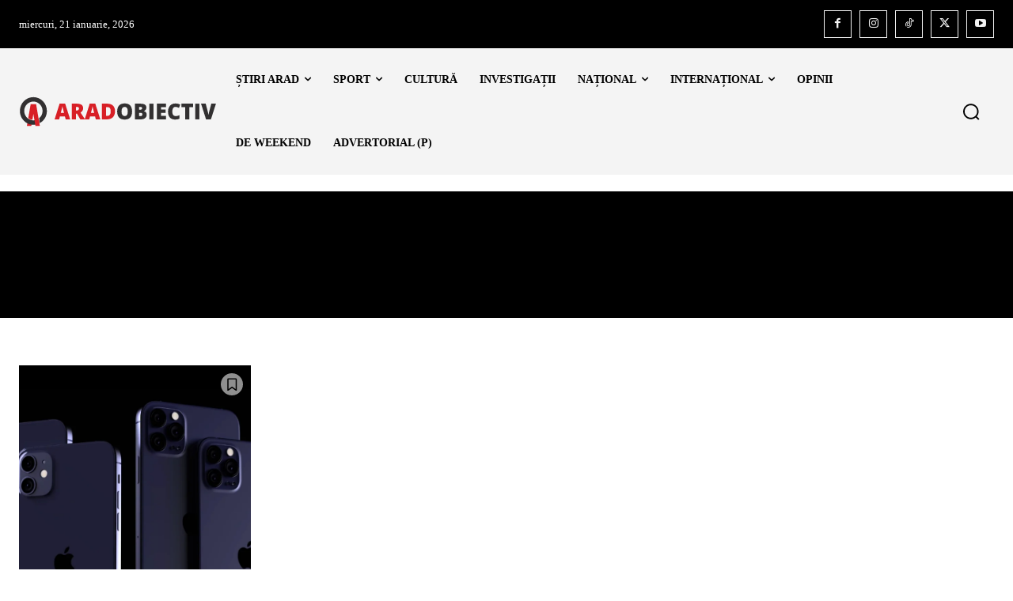

--- FILE ---
content_type: text/html; charset=UTF-8
request_url: https://aradobiectiv.ro/tag/iphone-12/
body_size: 52706
content:
<!doctype html ><html lang="ro-RO"><head><script data-no-optimize="1">var litespeed_docref=sessionStorage.getItem("litespeed_docref");litespeed_docref&&(Object.defineProperty(document,"referrer",{get:function(){return litespeed_docref}}),sessionStorage.removeItem("litespeed_docref"));</script> <meta charset="UTF-8" /><title>iPhone 12 - Arad Obiectiv</title><meta name="viewport" content="width=device-width, initial-scale=1.0"><link rel="pingback" href="https://aradobiectiv.ro/xmlrpc.php" /><meta name='robots' content='index, follow, max-image-preview:large, max-snippet:-1, max-video-preview:-1' /><style>img:is([sizes="auto" i], [sizes^="auto," i]) { contain-intrinsic-size: 3000px 1500px }</style><link rel="canonical" href="https://aradobiectiv.ro/tag/iphone-12/" /><meta property="og:locale" content="ro_RO" /><meta property="og:type" content="article" /><meta property="og:title" content="iPhone 12 - Arad Obiectiv" /><meta property="og:url" content="https://aradobiectiv.ro/tag/iphone-12/" /><meta property="og:site_name" content="Arad Obiectiv" /><meta name="twitter:card" content="summary_large_image" /> <script type="application/ld+json" class="yoast-schema-graph">{"@context":"https://schema.org","@graph":[{"@type":"CollectionPage","@id":"https://aradobiectiv.ro/tag/iphone-12/","url":"https://aradobiectiv.ro/tag/iphone-12/","name":"iPhone 12 - Arad Obiectiv","isPartOf":{"@id":"https://aradobiectiv.ro/#website"},"primaryImageOfPage":{"@id":"https://aradobiectiv.ro/tag/iphone-12/#primaryimage"},"image":{"@id":"https://aradobiectiv.ro/tag/iphone-12/#primaryimage"},"thumbnailUrl":"https://aradobiectiv.ro/wp-content/uploads/2020/11/Care-dintre-cele-patru-noi-telefoane-iPhone-12-isi-merita-banii.png","breadcrumb":{"@id":"https://aradobiectiv.ro/tag/iphone-12/#breadcrumb"},"inLanguage":"ro-RO"},{"@type":"ImageObject","inLanguage":"ro-RO","@id":"https://aradobiectiv.ro/tag/iphone-12/#primaryimage","url":"https://aradobiectiv.ro/wp-content/uploads/2020/11/Care-dintre-cele-patru-noi-telefoane-iPhone-12-isi-merita-banii.png","contentUrl":"https://aradobiectiv.ro/wp-content/uploads/2020/11/Care-dintre-cele-patru-noi-telefoane-iPhone-12-isi-merita-banii.png","width":1204,"height":674,"caption":"Care dintre cele patru noi telefoane iPhone 12 isi merita banii"},{"@type":"BreadcrumbList","@id":"https://aradobiectiv.ro/tag/iphone-12/#breadcrumb","itemListElement":[{"@type":"ListItem","position":1,"name":"Prima pagină","item":"https://aradobiectiv.ro/"},{"@type":"ListItem","position":2,"name":"iPhone 12"}]},{"@type":"WebSite","@id":"https://aradobiectiv.ro/#website","url":"https://aradobiectiv.ro/","name":"Arad Obiectiv","description":"Știri Arad: Actualitate Locală - Investigații, Sport, Cultură și Opinii - Arad Obiectiv","potentialAction":[{"@type":"SearchAction","target":{"@type":"EntryPoint","urlTemplate":"https://aradobiectiv.ro/?s={search_term_string}"},"query-input":{"@type":"PropertyValueSpecification","valueRequired":true,"valueName":"search_term_string"}}],"inLanguage":"ro-RO"}]}</script> <link rel='dns-prefetch' href='//fonts.googleapis.com' /> <script id="ezoic-wp-plugin-cmp" src="https://cmp.gatekeeperconsent.com/min.js" data-cfasync="false" data-no-optimize="1" data-no-defer="1"></script> <script id="ezoic-wp-plugin-gatekeeper" src="https://the.gatekeeperconsent.com/cmp.min.js" data-cfasync="false" data-no-optimize="1" data-no-defer="1"></script> <style id="litespeed-ccss">ul{box-sizing:border-box}:root{--wp--preset--font-size--normal:16px;--wp--preset--font-size--huge:42px}:root{--wp--preset--aspect-ratio--square:1;--wp--preset--aspect-ratio--4-3:4/3;--wp--preset--aspect-ratio--3-4:3/4;--wp--preset--aspect-ratio--3-2:3/2;--wp--preset--aspect-ratio--2-3:2/3;--wp--preset--aspect-ratio--16-9:16/9;--wp--preset--aspect-ratio--9-16:9/16;--wp--preset--color--black:#000000;--wp--preset--color--cyan-bluish-gray:#abb8c3;--wp--preset--color--white:#ffffff;--wp--preset--color--pale-pink:#f78da7;--wp--preset--color--vivid-red:#cf2e2e;--wp--preset--color--luminous-vivid-orange:#ff6900;--wp--preset--color--luminous-vivid-amber:#fcb900;--wp--preset--color--light-green-cyan:#7bdcb5;--wp--preset--color--vivid-green-cyan:#00d084;--wp--preset--color--pale-cyan-blue:#8ed1fc;--wp--preset--color--vivid-cyan-blue:#0693e3;--wp--preset--color--vivid-purple:#9b51e0;--wp--preset--gradient--vivid-cyan-blue-to-vivid-purple:linear-gradient(135deg,rgba(6,147,227,1) 0%,rgb(155,81,224) 100%);--wp--preset--gradient--light-green-cyan-to-vivid-green-cyan:linear-gradient(135deg,rgb(122,220,180) 0%,rgb(0,208,130) 100%);--wp--preset--gradient--luminous-vivid-amber-to-luminous-vivid-orange:linear-gradient(135deg,rgba(252,185,0,1) 0%,rgba(255,105,0,1) 100%);--wp--preset--gradient--luminous-vivid-orange-to-vivid-red:linear-gradient(135deg,rgba(255,105,0,1) 0%,rgb(207,46,46) 100%);--wp--preset--gradient--very-light-gray-to-cyan-bluish-gray:linear-gradient(135deg,rgb(238,238,238) 0%,rgb(169,184,195) 100%);--wp--preset--gradient--cool-to-warm-spectrum:linear-gradient(135deg,rgb(74,234,220) 0%,rgb(151,120,209) 20%,rgb(207,42,186) 40%,rgb(238,44,130) 60%,rgb(251,105,98) 80%,rgb(254,248,76) 100%);--wp--preset--gradient--blush-light-purple:linear-gradient(135deg,rgb(255,206,236) 0%,rgb(152,150,240) 100%);--wp--preset--gradient--blush-bordeaux:linear-gradient(135deg,rgb(254,205,165) 0%,rgb(254,45,45) 50%,rgb(107,0,62) 100%);--wp--preset--gradient--luminous-dusk:linear-gradient(135deg,rgb(255,203,112) 0%,rgb(199,81,192) 50%,rgb(65,88,208) 100%);--wp--preset--gradient--pale-ocean:linear-gradient(135deg,rgb(255,245,203) 0%,rgb(182,227,212) 50%,rgb(51,167,181) 100%);--wp--preset--gradient--electric-grass:linear-gradient(135deg,rgb(202,248,128) 0%,rgb(113,206,126) 100%);--wp--preset--gradient--midnight:linear-gradient(135deg,rgb(2,3,129) 0%,rgb(40,116,252) 100%);--wp--preset--font-size--small:11px;--wp--preset--font-size--medium:20px;--wp--preset--font-size--large:32px;--wp--preset--font-size--x-large:42px;--wp--preset--font-size--regular:15px;--wp--preset--font-size--larger:50px;--wp--preset--spacing--20:0.44rem;--wp--preset--spacing--30:0.67rem;--wp--preset--spacing--40:1rem;--wp--preset--spacing--50:1.5rem;--wp--preset--spacing--60:2.25rem;--wp--preset--spacing--70:3.38rem;--wp--preset--spacing--80:5.06rem;--wp--preset--shadow--natural:6px 6px 9px rgba(0, 0, 0, 0.2);--wp--preset--shadow--deep:12px 12px 50px rgba(0, 0, 0, 0.4);--wp--preset--shadow--sharp:6px 6px 0px rgba(0, 0, 0, 0.2);--wp--preset--shadow--outlined:6px 6px 0px -3px rgba(255, 255, 255, 1), 6px 6px rgba(0, 0, 0, 1);--wp--preset--shadow--crisp:6px 6px 0px rgba(0, 0, 0, 1)}.tdm-descr{font-family:var(--td_default_google_font_1,'Open Sans','Open Sans Regular',sans-serif);font-size:16px;line-height:28px;color:#666;margin-bottom:30px}@media (max-width:1018px){.tdm-descr{font-size:15px;line-height:24px}}@media (min-width:768px) and (max-width:1018px){.tdm-descr{margin-bottom:25px}}@media (max-width:767px){.tdm-descr{margin-bottom:20px}}.tdm-btn{display:inline-block;font-family:var(--td_default_google_font_2,'Roboto',sans-serif);text-align:center;position:relative}.tdm-btn .tdm-btn-text{vertical-align:middle}.tdm-btn .tdm-btn-icon{vertical-align:middle;line-height:1}.tdm-btn .tdm-btn-icon:last-child{margin-left:14px}.tdm-btn .tdm-btn-icon-svg{display:-webkit-inline-box;display:-ms-inline-flexbox;display:inline-flex;-webkit-box-align:center;-ms-flex-align:center;align-items:center;-webkit-box-pack:center;-ms-flex-pack:center;justify-content:center}.tdm-btn .tdm-btn-icon-svg svg{height:auto}.tdm-btn-sm{font-size:13px;line-height:29px;height:31px;padding:0 16px}.tdm-btn-sm svg{width:13px}.tds-button1{background-color:var(--td_theme_color,#4db2ec);color:#fff;transform:translateZ(0);-webkit-transform:translateZ(0);-moz-transform:translateZ(0);-ms-transform:translateZ(0);-o-transform:translateZ(0)}.tds-button1 svg,.tds-button1 svg *{fill:#fff}.tds-button1:before{content:"";background-color:#222;width:100%;height:100%;left:0;top:0;position:absolute;z-index:-1;opacity:0}.tdm-inline-block{display:inline-block}.tdc-font-fa{display:inline-block;font:normal normal normal 14px/1 FontAwesome;font-size:inherit;text-rendering:auto;-webkit-font-smoothing:antialiased;-moz-osx-font-smoothing:grayscale}.tdc-font-fa-calendar:before{content:""}:root{--td_theme_color:#4db2ec;--td_grid_border_color:#ededed;--td_black:#222;--td_text_color:#111;--td_default_google_font_1:'Open Sans', 'Open Sans Regular', sans-serif;--td_default_google_font_2:'Roboto', sans-serif}html{font-family:sans-serif;-ms-text-size-adjust:100%;-webkit-text-size-adjust:100%}body{margin:0}article{display:block}a{background-color:#fff0}img{border:0}svg:not(:root){overflow:hidden}button,input,textarea{color:inherit;font:inherit;margin:0}button{overflow:visible}button{text-transform:none}button{-webkit-appearance:button}button::-moz-focus-inner,input::-moz-focus-inner{border:0;padding:0}input{line-height:normal}textarea{overflow:auto}*{-webkit-box-sizing:border-box;-moz-box-sizing:border-box;box-sizing:border-box}*:before,*:after{-webkit-box-sizing:border-box;-moz-box-sizing:border-box;box-sizing:border-box}img{max-width:100%;height:auto}.td-main-content-wrap{background-color:#fff}.td-page-meta{display:none}.tdc-row{width:1068px;margin-right:auto;margin-left:auto}.tdc-row:before,.tdc-row:after{display:table;content:"";line-height:0}.tdc-row:after{clear:both}.tdc-row[class*="stretch_row"]>.td-pb-row>.td-element-style{width:100vw!important;left:50%!important;transform:translateX(-50%)!important}@media (max-width:767px){.td-pb-row>.td-element-style{width:100vw!important;left:50%!important;transform:translateX(-50%)!important}}.tdc-row.stretch_row_1400{width:auto!important;max-width:1440px}@media (min-width:768px) and (max-width:1018px){.tdc-row.stretch_row_1400>.td-pb-row{margin-right:0;margin-left:0}}@media (min-width:1141px){.tdc-row.stretch_row_1400{padding-left:24px;padding-right:24px}}@media (min-width:1019px) and (max-width:1140px){.tdc-row.stretch_row_1400{padding-left:20px;padding-right:20px}}.tdc-row.stretch_row_content{width:100%!important}@media (max-width:767px){.tdc-row.td-stretch-content{padding-left:20px;padding-right:20px}}.td-pb-row{*zoom:1;margin-right:-24px;margin-left:-24px;position:relative}.td-pb-row:before,.td-pb-row:after{display:table;content:""}.td-pb-row:after{clear:both}.td-pb-row [class*="td-pb-span"]{display:block;min-height:1px;float:left;padding-right:24px;padding-left:24px;position:relative}@media (min-width:1019px) and (max-width:1140px){.td-pb-row [class*="td-pb-span"]{padding-right:20px;padding-left:20px}}@media (min-width:768px) and (max-width:1018px){.td-pb-row [class*="td-pb-span"]{padding-right:14px;padding-left:14px}}@media (max-width:767px){.td-pb-row [class*="td-pb-span"]{padding-right:0;padding-left:0;float:none;width:100%}}.td-pb-span3{width:25%}.td-pb-span4{width:33.33333333%}.td-pb-span6{width:50%}.td-pb-span12{width:100%}.wpb_row{margin-bottom:0}.vc_row .vc_column-inner{padding-left:0;padding-right:0}@media (min-width:1019px) and (max-width:1140px){.tdc-row{width:980px}.td-pb-row{margin-right:-20px;margin-left:-20px}}@media (min-width:768px) and (max-width:1018px){.tdc-row{width:740px}.td-pb-row{margin-right:-14px;margin-left:-14px}}@media (max-width:767px){.tdc-row{width:100%;padding-left:20px;padding-right:20px}.td-pb-row{width:100%;margin-left:0;margin-right:0}}@media (min-width:768px){.td-drop-down-search .td-search-form{margin:20px}}#td-outer-wrap{overflow:hidden}@media (max-width:767px){#td-outer-wrap{margin:auto;width:100%;-webkit-transform-origin:50% 200px 0;transform-origin:50% 200px 0}}.td-menu-background{background-repeat:var(--td_mobile_background_repeat,no-repeat);background-size:var(--td_mobile_background_size,cover);background-position:var(--td_mobile_background_size,center top);position:fixed;top:0;display:block;width:100%;height:113%;z-index:9999;visibility:hidden;transform:translate3d(-100%,0,0);-webkit-transform:translate3d(-100%,0,0)}.td-menu-background:before{content:"";width:100%;height:100%;position:absolute;top:0;left:0;opacity:.98;background:#313b45;background:-webkit-gradient(left top,left bottom,color-stop(0%,var(--td_mobile_gradient_one_mob,#313b45)),color-stop(100%,var(--td_mobile_gradient_two_mob,#3393b8)));background:linear-gradient(to bottom,var(--td_mobile_gradient_one_mob,#313b45) 0%,var(--td_mobile_gradient_two_mob,#3393b8) 100%)}#td-mobile-nav{padding:0;position:fixed;width:100%;height:calc(100% + 1px);top:0;z-index:9999;visibility:hidden;transform:translate3d(-99%,0,0);-webkit-transform:translate3d(-99%,0,0);left:-1%;font-family:-apple-system,".SFNSText-Regular","San Francisco","Roboto","Segoe UI","Helvetica Neue","Lucida Grande",sans-serif}#td-mobile-nav{height:1px;overflow:hidden}#td-mobile-nav .td-menu-socials{padding:0 65px 0 20px;overflow:hidden;height:60px}.td-mobile-close{position:absolute;right:1px;top:0;z-index:1000}.td-mobile-close .td-icon-close-mobile{height:70px;width:70px;line-height:70px;font-size:21px;color:var(--td_mobile_text_color,#ffffff);top:4px;position:relative}.td-mobile-content{padding:20px 20px 0}.td-mobile-container{padding-bottom:20px;position:relative}.td-mobile-content ul{list-style:none;margin:0;padding:0}.td-mobile-content li{float:none;margin-left:0;-webkit-touch-callout:none}.td-mobile-content li a{display:block;line-height:21px;font-size:21px;color:var(--td_mobile_text_color,#ffffff);margin-left:0;padding:12px 30px 12px 12px;font-weight:700}.td-mobile-content .td-icon-menu-right{display:none;position:absolute;top:10px;right:-4px;z-index:1000;font-size:14px;padding:6px 12px;float:right;color:var(--td_mobile_text_color,#ffffff);-webkit-transform-origin:50% 48%0;transform-origin:50% 48%0;transform:rotate(-90deg);-webkit-transform:rotate(-90deg)}.td-mobile-content .td-icon-menu-right:before{content:""}.td-mobile-content .sub-menu{max-height:0;overflow:hidden;opacity:0}.td-mobile-content .sub-menu a{padding:9px 26px 9px 36px!important;line-height:19px;font-size:16px;font-weight:400}.td-mobile-content .menu-item-has-children a{width:100%;z-index:1}.td-mobile-container{opacity:1}.td-search-wrap-mob{padding:0;position:absolute;width:100%;height:auto;top:0;text-align:center;z-index:9999;visibility:hidden;color:var(--td_mobile_text_color,#ffffff);font-family:-apple-system,".SFNSText-Regular","San Francisco","Roboto","Segoe UI","Helvetica Neue","Lucida Grande",sans-serif}.td-search-wrap-mob .td-drop-down-search{opacity:0;visibility:hidden;-webkit-backface-visibility:hidden;position:relative}.td-search-wrap-mob #td-header-search-mob{color:var(--td_mobile_text_color,#ffffff);font-weight:700;font-size:26px;height:40px;line-height:36px;border:0;background:#fff0;outline:0;margin:8px 0;padding:0;text-align:center}.td-search-wrap-mob .td-search-input{margin:0 5%;position:relative}.td-search-wrap-mob .td-search-input span{opacity:.8;font-size:12px}.td-search-wrap-mob .td-search-input:before,.td-search-wrap-mob .td-search-input:after{content:"";position:absolute;display:block;width:100%;height:1px;background-color:var(--td_mobile_text_color,#ffffff);bottom:0;left:0;opacity:.2}.td-search-wrap-mob .td-search-input:after{opacity:.8;transform:scaleX(0);-webkit-transform:scaleX(0)}.td-search-wrap-mob .td-search-form{margin-bottom:30px}.td-search-background{background-repeat:no-repeat;background-size:cover;background-position:center top;position:fixed;top:0;display:block;width:100%;height:113%;z-index:9999;transform:translate3d(100%,0,0);-webkit-transform:translate3d(100%,0,0);visibility:hidden}.td-search-background:before{content:"";width:100%;height:100%;position:absolute;top:0;left:0;opacity:.98;background:#313b45;background:-webkit-gradient(left top,left bottom,color-stop(0%,var(--td_mobile_gradient_one_mob,#313b45)),color-stop(100%,var(--td_mobile_gradient_two_mob,#3393b8)));background:linear-gradient(to bottom,var(--td_mobile_gradient_one_mob,#313b45) 0%,var(--td_mobile_gradient_two_mob,#3393b8) 100%)}.td-search-close{text-align:right;z-index:1000}.td-search-close .td-icon-close-mobile{height:70px;width:70px;line-height:70px;font-size:21px;color:var(--td_mobile_text_color,#ffffff);position:relative;top:4px;right:0}body{font-family:Verdana,BlinkMacSystemFont,-apple-system,"Segoe UI",Roboto,Oxygen,Ubuntu,Cantarell,"Open Sans","Helvetica Neue",sans-serif;font-size:14px;line-height:21px}p{margin-top:0;margin-bottom:21px}a{color:var(--td_theme_color,#4db2ec);text-decoration:none}ul{padding:0}ul li{line-height:24px;margin-left:21px}h1,h3{font-family:var(--td_default_google_font_2,'Roboto',sans-serif);color:var(--td_text_color,#111111);font-weight:400;margin:6px 0}h3>a{color:var(--td_text_color,#111111)}h1{font-size:32px;line-height:40px;margin-top:33px;margin-bottom:23px}h3{font-size:22px;line-height:30px;margin-top:27px;margin-bottom:17px}textarea{font-size:12px;line-height:21px;color:#444;border:1px solid #e1e1e1;width:100%;max-width:100%;height:168px;min-height:168px;padding:6px 9px}@media (max-width:767px){textarea{font-size:16px}}input[type=text]{font-size:12px;line-height:21px;color:#444;border:1px solid #e1e1e1;width:100%;max-width:100%;height:34px;padding:3px 9px}@media (max-width:767px){input[type=text]{font-size:16px}}.tagdiv-type{font-size:15px;line-height:1.74;color:#222}.tagdiv-type p{margin-bottom:26px}.td_module_wrap{position:relative;padding-bottom:35px}.td_module_wrap .entry-title{font-size:21px;line-height:25px;margin:0 0 6px 0}.entry-title{word-wrap:break-word}.td-module-meta-info{font-family:var(--td_default_google_font_1,'Open Sans','Open Sans Regular',sans-serif);font-size:11px;margin-bottom:7px;line-height:1;min-height:17px}.td-post-category{font-family:var(--td_default_google_font_1,'Open Sans','Open Sans Regular',sans-serif);font-size:10px;font-weight:600;line-height:1;background-color:var(--td_black,#222222);color:#fff;margin-right:5px;padding:3px 6px 4px;display:block;vertical-align:top}.td-module-meta-info .td-post-category{display:inline-block}.td-main-content-wrap{padding-bottom:40px}@media (max-width:767px){.td-main-content-wrap{padding-bottom:26px}}.td-pb-span4 .wpb_wrapper{perspective:unset!important}.post{background-color:var(--td_container_transparent,#ffffff)}.td-post-content{margin-top:21px;padding-bottom:16px}@media (max-width:767px){.td-post-content{margin-top:16px}}.td-post-content p{word-wrap:break-word}#cancel-comment-reply-link{font-size:12px;font-weight:400;color:var(--td_text_color,#111111);margin-left:10px}.comment-form .td-warning-comment,.comment-form .td-warning-author,.comment-form .td-warning-email,.comment-form .td-warning-email-error{display:none}.comment-form textarea{display:block}[class^="td-icon-"]:before,[class*=" td-icon-"]:before{font-family:"newspaper";speak:none;font-style:normal;font-weight:400;font-variant:normal;text-transform:none;line-height:1;text-align:center;-webkit-font-smoothing:antialiased;-moz-osx-font-smoothing:grayscale}[class*="td-icon-"]{line-height:1;text-align:center;display:inline-block}.td-icon-down:before{content:""}.td-icon-right-arrow:before{content:""}.td-icon-menu-up:before{content:""}.td-icon-menu-right:before{content:""}.td-icon-facebook:before{content:""}.td-icon-pinterest:before{content:""}.td-icon-twitter:before{content:""}.td-icon-youtube:before{content:""}.td-icon-whatsapp:before{content:""}.td-icon-close-mobile:before{content:""}.td-icon-modal-close:before{content:""}.td-icon-plus:before{content:""}.widget{font-family:var(--td_default_google_font_1,'Open Sans','Open Sans Regular',sans-serif);margin-bottom:38px}.widget a{color:#111}.widget ul{list-style:none;box-shadow:none}.widget li{line-height:30px;list-style:none;margin-left:12px}.widget li li{margin-left:21px}@media (max-width:767px){.td-header-desktop-wrap{display:none}}@media (min-width:767px){.td-header-mobile-wrap{display:none}}.tdc_zone{margin:0}.td-main-content-wrap .tdc_zone{z-index:0}.td-header-template-wrap{z-index:100}.td-header-desktop-wrap{width:100%}.td_block_wrap{margin-bottom:48px;position:relative;clear:both}@media (max-width:767px){.td_block_wrap{margin-bottom:32px}}.td-block-title-wrap{position:relative}.td-fix-index{transform:translateZ(0);-webkit-transform:translateZ(0)}.td_module_flex_1{display:inline-block;width:100%;padding-bottom:0}.td_module_flex_1 .td-module-container{display:flex;flex-direction:column;position:relative}.td_module_flex_1 .td-module-container:before{content:"";position:absolute;bottom:0;left:0;width:100%;height:1px}.td_module_flex_1 .td-module-meta-info{width:100%;margin-bottom:0;z-index:1;border:0 solid #eaeaea;min-height:0}.td-mc1-wrap:after,.td-mc1-wrap .td_module_wrap:after{content:"";display:table;clear:both}.td_module_flex_1 .td-module-meta-info{padding:13px 0 0 0}.tdb-template .td-main-content-wrap{padding-bottom:0}button::-moz-focus-inner{padding:0;border:0}.td-a-rec img{display:block}.td-a-rec-id-custom-spot{margin-bottom:0;text-align:center}.td-a-rec-id-custom-spot img{margin:0 auto}.td-a-rec-id-custom-spot .td_spot_img_mob{display:none}@media (max-width:767px){.td-a-rec-id-custom-spot .td_spot_img_mob{display:block}}.td-container-wrap{background-color:var(--td_container_transparent,#ffffff);margin-left:auto;margin-right:auto}.td-scroll-up{position:fixed;bottom:4px;right:5px;z-index:9999}.td-scroll-up[data-style="style1"]{display:none;width:40px;height:40px;background-color:var(--td_theme_color,#4db2ec);transform:translate3d(0,70px,0)}.td-scroll-up[data-style="style1"] .td-icon-menu-up{position:relative;color:#fff;font-size:20px;display:block;text-align:center;width:40px;top:7px}.wpb_button{display:inline-block;font-family:var(--td_default_google_font_1,'Open Sans','Open Sans Regular',sans-serif);font-weight:600;line-height:24px;text-shadow:none;border:none;border-radius:0;margin-bottom:21px}.widget{overflow:hidden}.td-element-style{position:absolute;z-index:0;width:100%;height:100%;top:0;bottom:0;left:0;right:0;overflow:hidden}:root{--tt-accent-color:#E4A41E;--tt-hover:#504BDC;--tt-gray-dark:#777777;--tt-extra-color:#f4f4f4;--tt-primary-color:#000000;--accent-color:#fff}:root{--tt-secondary:Merriweather;--tt-extra:Red Hat Display;--tt-primary-font:Epilogue}body{background-color:#fff}:root{--td_excl_label:'EXCLUSIV';--td_theme_color:#d81f26;--td_slider_text:rgba(216,31,38,0.7);--td_container_transparent:transparent;--td_mobile_gradient_one_mob:#1b1b1b;--td_mobile_gradient_two_mob:#2fa6df;--td_mobile_text_active_color:#2fa6df;--td_mobile_button_background_mob:#2fa6df;--td_mobile_button_color_mob:#ffffff;--td_login_gradient_one:#1b1b1b;--td_login_gradient_two:#2fa6df}.tdi_2{min-height:0}.td-header-mobile-wrap{position:relative;width:100%}@media (max-width:767px){.tdi_2:before{content:"";display:block;width:100vw;height:100%;position:absolute;left:50%;transform:translateX(-50%);box-shadow:0 0 16px 0 rgb(0 0 0/.15);z-index:20}@media (max-width:767px){.tdi_2:before{width:100%}}}.tdi_4{min-height:0}.tdi_4{display:block}.tdi_4:before,.tdi_4:after{display:table}.tdi_4{position:relative}.tdi_4 .td_block_wrap{text-align:left}.tdi_3_rand_style{background-color:#ffffff!important}.tdi_6{vertical-align:baseline}.tdi_6>.wpb_wrapper{display:block}.tdi_6>.wpb_wrapper{width:auto;height:auto}@media (max-width:767px){.tdi_6>.wpb_wrapper{display:flex;flex-direction:row;flex-wrap:nowrap;justify-content:space-between;align-items:center}.tdi_6>.wpb_wrapper{width:100%;height:100%}}@media (max-width:767px){.tdi_7{padding-top:15px!important;padding-bottom:10px!important}}.tdb-header-align{vertical-align:middle}.tdb_header_logo{margin-bottom:0;clear:none}.tdb_header_logo .tdb-logo-a{display:flex;align-items:flex-start}.tdb_header_logo .tdb-logo-svg-wrap svg{width:50px;display:block}.tdb_header_logo .tdb-logo-text-wrap{display:flex}.tdb_header_logo .tdb-logo-text-title{background-size:cover;background-position:center center;font-size:75px;font-family:serif;line-height:1.1;color:#222;white-space:nowrap}.tdi_7 .tdb-logo-a{flex-direction:row;align-items:flex-start;justify-content:flex-start}.tdi_7 .tdb-logo-svg-wrap{max-width:30px;margin-top:0;margin-bottom:0;margin-right:12px;margin-left:0;display:block}.tdi_7 .tdb-logo-svg-wrap svg{width:30px!important;height:auto}.tdi_7 .tdb-logo-svg-wrap:first-child{margin-top:0;margin-left:0}.tdi_7 .tdb-logo-text-wrap{flex-direction:row;align-items:baseline;align-items:flex-start}.tdi_7 .tdb-logo-text-title{color:var(--tt-primary-color);font-family:var(--tt-primary-font)!important;font-size:26px!important;line-height:1.4!important;font-weight:900!important;letter-spacing:0px!important}@media (max-width:767px){.tdb_header_logo .tdb-logo-text-title{font-size:36px}}@media (max-width:767px){.tdi_7 .tdb-logo-svg-wrap{max-width:150px}.tdi_7 .tdb-logo-svg-wrap svg{width:150px!important;height:auto}.tdi_7 .tdb-logo-text-title{display:none}}.st0{fill:#D81F26}.st1{fill:#323031}@media (max-width:767px){.tdi_8{margin-right:-10px!important;margin-bottom:0px!important;margin-left:10px!important}}.tdm-popup-modal-wrap,.tdm-popup-modal-bg{top:0;left:0;width:100%;height:100%}.tdm-popup-modal-wrap{position:fixed;display:flex;z-index:10002}.tdm-popup-modal-bg{position:absolute}.tdm-popup-modal{display:flex;flex-direction:column;position:relative;background-color:#fff;width:700px;max-width:100%;max-height:100%;border-radius:3px;overflow:hidden;z-index:1}.tdm-pm-header{display:flex;align-items:center;width:100%;padding:19px 25px 16px;z-index:10}.tdm-pmh-close{position:relative;margin-left:auto;font-size:14px;color:#878d93}.tdm-pm-body{flex:1;padding:30px 25px;overflow:auto;overflow-x:hidden}.tdm-popup-modal-over-screen .tdm-popup-modal-bg{opacity:0}#tdm-popup-modal-menu{align-items:flex-start;justify-content:center}#tdm-popup-modal-menu.tdm-popup-modal-over-screen .tdm-popup-modal{opacity:0;transform:translateY(calc(-100% - 1px))}#tdm-popup-modal-menu .tdm-popup-modal{box-shadow:0 2px 4px 0 rgb(0 0 0/.15)}#tdm-popup-modal-menu .tdm-pm-header{display:flex;border-width:1px;border-style:solid;border-color:#EBEBEB}#tdm-popup-modal-menu .tdm-pmh-close{top:0}#tdm-popup-modal-menu .tdm-popup-modal-bg{background:rgb(0 0 0/.85)}@media (min-width:1019px) and (max-width:1140px){#tdm-popup-modal-menu .tdm-pm-header{border-width:1px;border-style:solid;border-color:#EBEBEB}}@media (min-width:768px) and (max-width:1018px){#tdm-popup-modal-menu .tdm-pm-header{border-width:1px;border-style:solid;border-color:#EBEBEB}}@media (max-width:767px){#tdm-popup-modal-menu .tdm-popup-modal{width:100%;border-radius:0;box-shadow:0 10px 30px 0 rgb(0 0 0/.15)}#tdm-popup-modal-menu .tdm-pm-header{padding:30px 30px 0 0;border-width:0;border-style:solid;border-color:#EBEBEB}#tdm-popup-modal-menu .tdm-pm-body{padding:0}}body .tdi_9{background-color:#fff0}body .tdi_9:before{background-color:#fff0}.tdi_9 .tdm-btn-text{color:var(--tt-primary-color)}.tdi_9 svg{fill:var(--tt-primary-color)}.tdi_9 svg *{fill:inherit}.tdi_9 .tdm-btn-icon:last-child{margin-left:14px}@media (max-width:767px){.tdi_9 svg{width:22px;height:auto}.tdi_9 .tdm-btn-icon:last-child{margin-left:0}}.tdi_11{min-height:0}.tdi_13{min-height:0}.tdi_13{display:flex;flex-direction:row;flex-wrap:nowrap;justify-content:flex-start;align-items:stretch}.tdi_13:before,.tdi_13:after{display:none}@media (min-width:768px){.tdi_13{margin-left:0;margin-right:0}.tdi_13>.vc_column{padding-left:0;padding-right:0}}@media (max-width:767px){.tdi_13{flex-direction:column}}.tdi_13{padding-top:30px!important;padding-right:40px!important;padding-bottom:30px!important;padding-left:40px!important}.tdi_13 .td_block_wrap{text-align:left}@media (min-width:1019px) and (max-width:1140px){.tdi_13{padding-top:20px!important;padding-right:30px!important;padding-bottom:14px!important;padding-left:30px!important;width:auto!important}}@media (min-width:768px) and (max-width:1018px){.tdi_13{padding-top:15px!important;padding-right:20px!important;padding-bottom:10px!important;padding-left:20px!important;width:auto!important}}@media (max-width:767px){.tdi_13{padding-right:0px!important;padding-left:0px!important}}.tdi_15{vertical-align:baseline}.tdi_15>.wpb_wrapper{display:block}.tdi_15>.wpb_wrapper{width:auto;height:auto}@media (min-width:768px) and (max-width:1018px){.tdi_15{width:32%!important}}@media (max-width:767px){.tdi_15{margin-bottom:30px!important;padding-right:0px!important}}.tdi_16{margin-bottom:40px!important}@media (max-width:767px){.tdi_16{margin-bottom:30px!important}}.tdb_search_form{margin-bottom:40px}.tdb_search_form .tdb-search-form-inner{position:relative;display:flex;background-color:#fff}.tdb_search_form .tdb-search-form-border{position:absolute;top:0;left:0;width:100%;height:100%;border:1px solid #e1e1e1}.tdb_search_form .tdb-search-form-input,.tdb_search_form .tdb-search-form-btn{height:auto;min-height:32px}.tdb_search_form .tdb-search-form-input{position:relative;flex:1;background-color:#fff0;line-height:19px;border:0}.tdb_search_form .tdb-search-form-btn{text-shadow:none;padding:7px 15px 8px 15px;line-height:16px;margin:0;background-color:#222;font-family:var(--td_default_google_font_2,'Roboto',sans-serif);font-size:13px;font-weight:500;color:#fff;z-index:1}.tdb_search_form .tdb-search-form-btn span{display:inline-block;vertical-align:middle}.tdb_search_form .tdb-search-form-btn .tdb-search-form-btn-icon{position:relative}.tdb_search_form .tdb-search-form-btn svg{width:12px;height:auto}.tdb_search_form .tdb-search-form-btn svg,.tdb_search_form .tdb-search-form-btn svg *{fill:#fff}.td-theme-wrap .tdc-row .tdi_16{text-align:left}.tdc-row .tdi_16 .tdb-search-form-input{padding:15px 20px}.tdc-row .tdi_16 .tdb-search-form-btn svg{width:20px}.tdc-row .tdi_16 .tdb-search-form-btn-icon{top:0}.tdc-row .tdi_16 .tdb-search-form-btn{padding:0 20px;color:#fff;background-color:var(--tt-primary-color);font-family:var(--tt-extra)!important;font-size:14px!important;line-height:1.2!important;font-weight:500!important;text-transform:uppercase!important;letter-spacing:0.5px!important}.tdc-row .tdi_16 .tdb-search-form-input{color:var(--tt-primary-color);font-family:var(--tt-extra)!important;font-size:16px!important;line-height:1.2!important;font-weight:500!important}.tdc-row .tdi_16 .tdb-search-form-border{border-color:var(--tt-primary-color)}.tdc-row .tdi_16 .tdb-search-form-btn svg,.tdc-row .tdi_16 .tdb-search-form-btn svg *{fill:#fff}@media (min-width:768px) and (max-width:1018px){.tdc-row .tdi_16 .tdb-search-form-input{padding:12px 16px}.tdc-row .tdi_16 .tdb-search-form-input{font-size:15px!important}.tdc-row .tdi_16 .tdb-search-form-btn{font-size:13px!important}}@media (max-width:767px){.tdc-row .tdi_16 .tdb-search-form-input{padding:12px 16px}.tdc-row .tdi_16 .tdb-search-form-btn{padding:0 15px}}.tdi_17{margin-bottom:0px!important;padding-bottom:5px!important}@media (max-width:767px){.tdi_17{padding-left:26px!important;justify-content:center!important;text-align:center!important}}.td_block_list_menu ul{flex-wrap:wrap;margin-left:12px}.td_block_list_menu ul li{margin-left:0}.td_block_list_menu ul li a{display:flex;margin-left:0}.td_block_list_menu .td-blm-menu-item-txt{display:flex;align-items:center;flex-grow:1}.td_block_list_menu .sub-menu{padding-left:22px}.td_block_list_menu .sub-menu li{font-size:13px}body .tdc-row .tdi_17 ul{text-align:left;justify-content:flex-start;margin:0}body .tdc-row .tdi_17 ul li a{justify-content:flex-start}body .tdc-row .tdi_17 .td-blm-menu-item-txt{flex-grow:1}body .tdc-row .tdi_17 ul li{margin-bottom:15px}body .tdc-row .tdi_17 ul li:last-child{margin-bottom:0}body .tdc-row .tdi_17 .sub-menu{padding-left:15px;margin:15px 0 0}body .tdc-row .tdi_17 a{color:var(--tt-primary-color)}body .tdc-row .tdi_17 .sub-menu a{color:var(--tt-primary-color)}body .tdc-row .tdi_17 li{font-family:var(--tt-extra)!important;font-size:15px!important;line-height:1.2!important;font-weight:500!important}@media (min-width:1019px) and (max-width:1140px){body .tdc-row .tdi_17 ul li{margin-bottom:12px}body .tdc-row .tdi_17 ul li:last-child{margin-bottom:0}body .tdc-row .tdi_17 li{font-size:16px!important}}@media (min-width:768px) and (max-width:1018px){body .tdc-row .tdi_17 ul li{margin-bottom:8px}body .tdc-row .tdi_17 ul li:last-child{margin-bottom:0}body .tdc-row .tdi_17 li{font-size:14px!important}}.tdi_19{vertical-align:baseline}.tdi_19>.wpb_wrapper{display:block}.tdi_19>.wpb_wrapper{width:auto;height:auto}@media (min-width:768px) and (max-width:1018px){.tdi_19{width:32%!important}}@media (max-width:767px){.tdi_19{margin-bottom:30px!important;padding-right:0px!important}}.tdi_21{vertical-align:baseline}.tdi_21>.wpb_wrapper{display:block}.tdi_21>.wpb_wrapper{width:auto;height:auto}.tdi_21{justify-content:center!important;text-align:center!important}@media (min-width:768px) and (max-width:1018px){.tdi_21{padding-top:30px!important;width:36%!important}}@media (max-width:767px){.tdi_22{justify-content:center!important;text-align:center!important}}.tdm_block.tdm_block_socials{margin-bottom:0}.tdm-social-wrapper{*zoom:1}.tdm-social-wrapper:before,.tdm-social-wrapper:after{display:table;content:"";line-height:0}.tdm-social-wrapper:after{clear:both}.tdm-social-item-wrap{display:inline-block}.tdm-social-item{position:relative;display:inline-flex;align-items:center;justify-content:center;vertical-align:middle;text-align:center;-webkit-transform:translateZ(0);transform:translateZ(0)}.tdm-social-item i{font-size:14px;color:var(--td_theme_color,#4db2ec)}.tdi_23 .tdm-social-item i{font-size:14px;vertical-align:middle;line-height:35px}.tdi_23 .tdm-social-item{width:35px;height:35px;margin:5px 10px 5px 0;background-color:#d81f26}.tdi_23 .tdm-social-item-wrap:last-child .tdm-social-item{margin-right:0!important}.tdi_23 .tdm-social-item i{color:var(--tt-extra-color)}body .tdi_23 .tdm-social-item{border:1px solid var(--tt-extra-color)}@media (min-width:1019px) and (max-width:1140px){.tdi_23 .tdm-social-item i{font-size:13px;vertical-align:middle;line-height:32.5px}.tdi_23 .tdm-social-item{width:32.5px;height:32.5px}body .tdi_23 .tdm-social-item{border:1px solid var(--tt-extra-color)}}@media (min-width:768px) and (max-width:1018px){.tdi_23 .tdm-social-item i{font-size:11px;vertical-align:middle;line-height:27.5px}.tdi_23 .tdm-social-item{width:27.5px;height:27.5px;margin:2.5px 5px 2.5px 0}body .tdi_23 .tdm-social-item{border:1px solid var(--tt-extra-color)}}@media (max-width:767px){body .tdi_23 .tdm-social-item{border:1px solid var(--tt-extra-color)}}.tdi_25{min-height:0}.td-header-desktop-wrap{position:relative}.tdi_27{min-height:0}.tdi_27{display:flex;flex-direction:row;flex-wrap:nowrap;justify-content:flex-start;align-items:center}.tdi_27:before,.tdi_27:after{display:none}@media (min-width:768px){.tdi_27{margin-left:-20px;margin-right:-20px}.tdi_27>.vc_column{padding-left:20px;padding-right:20px}}@media (min-width:1019px) and (max-width:1140px){@media (min-width:768px){.tdi_27{margin-left:-15px;margin-right:-15px}.tdi_27>.vc_column{padding-left:15px;padding-right:15px}}}@media (min-width:768px) and (max-width:1018px){@media (min-width:768px){.tdi_27{margin-left:-10px;margin-right:-10px}.tdi_27>.vc_column{padding-left:10px;padding-right:10px}}}.tdi_27{padding-top:8px!important;padding-bottom:8px!important;position:relative}.tdi_27 .td_block_wrap{text-align:left}.tdi_26_rand_style{background-color:var(--tt-primary-color)!important}.tdi_29{vertical-align:baseline}.tdi_29>.wpb_wrapper{display:block}.tdi_29>.wpb_wrapper{width:auto;height:auto}.tdb_header_date{margin-bottom:0;clear:none}.tdb_header_date .tdb-block-inner{display:flex;align-items:baseline}.tdb_header_date .tdb-head-date-txt{font-family:var(--td_default_google_font_1,'Open Sans','Open Sans Regular',sans-serif);font-size:11px;line-height:1;color:#000}.tdi_30 .tdb-head-date-txt{color:#fff;font-family:var(--tt-extra)!important;font-size:13px!important;line-height:1.2!important;font-weight:400!important}@media (min-width:768px) and (max-width:1018px){.tdi_30 .tdb-head-date-txt{font-size:12px!important}}.tdi_32{vertical-align:baseline}.tdi_32>.wpb_wrapper{display:flex;flex-direction:row;flex-wrap:nowrap;justify-content:flex-end;align-items:center}.tdi_32>.wpb_wrapper{width:100%;height:100%}.tdi_34 .tdm-social-item i{font-size:14px;vertical-align:middle;line-height:35px}.tdi_34 .tdm-social-item{width:35px;height:35px;margin:5px 10px 5px 0;background:#fff0}.tdi_34 .tdm-social-item-wrap:last-child .tdm-social-item{margin-right:0!important}.tdi_34 .tdm-social-item i{color:var(--tt-extra-color)}body .tdi_34 .tdm-social-item{border:1px solid var(--tt-extra-color)}@media (min-width:1019px) and (max-width:1140px){.tdi_34 .tdm-social-item i{font-size:13px;vertical-align:middle;line-height:32.5px}.tdi_34 .tdm-social-item{width:32.5px;height:32.5px}body .tdi_34 .tdm-social-item{border:1px solid var(--tt-extra-color)}}@media (min-width:768px) and (max-width:1018px){.tdi_34 .tdm-social-item i{font-size:11px;vertical-align:middle;line-height:27.5px}.tdi_34 .tdm-social-item{width:27.5px;height:27.5px;margin:2.5px 5px 2.5px 0}body .tdi_34 .tdm-social-item{border:1px solid var(--tt-extra-color)}}@media (max-width:767px){body .tdi_34 .tdm-social-item{border:1px solid var(--tt-extra-color)}}.tdi_36{min-height:0}.tdi_36{display:flex;flex-direction:row;flex-wrap:nowrap;justify-content:flex-start;align-items:center}.tdi_36:before,.tdi_36:after{display:none}@media (min-width:768px){.tdi_36{margin-left:-20px;margin-right:-20px}.tdi_36>.vc_column{padding-left:20px;padding-right:20px}}@media (min-width:767px){.tdi_36.tdc-row-content-vert-center{display:flex;align-items:center;flex:1}.tdi_36.tdc-row-content-vert-center .td_block_wrap{vertical-align:middle}}@media (min-width:1019px) and (max-width:1140px){@media (min-width:768px){.tdi_36{margin-left:-15px;margin-right:-15px}.tdi_36>.vc_column{padding-left:15px;padding-right:15px}}}@media (min-width:768px) and (max-width:1018px){@media (min-width:768px){.tdi_36{margin-left:-10px;margin-right:-10px}.tdi_36>.vc_column{padding-left:10px;padding-right:10px}}}@media (max-width:767px){@media (min-width:768px){.tdi_36{margin-left:0;margin-right:0}.tdi_36>.vc_column{padding-left:0;padding-right:0}}}.tdi_36{position:relative}.tdi_36 .td_block_wrap{text-align:left}.tdi_35_rand_style{background-color:var(--tt-extra-color)!important}.tdi_38{vertical-align:baseline}.tdi_38>.wpb_wrapper{display:flex;flex-direction:row;flex-wrap:nowrap;justify-content:space-between;align-items:center}.tdi_38>.wpb_wrapper{width:100%;height:100%}.tdi_39 .tdb-logo-a{flex-direction:row;align-items:flex-start;justify-content:flex-start}.tdi_39 .tdb-logo-svg-wrap{max-width:250px;margin-top:0;margin-bottom:0;margin-right:10px;margin-left:0;display:block}.tdi_39 .tdb-logo-svg-wrap svg{width:250px!important;height:auto}.tdi_39 .tdb-logo-svg-wrap:first-child{margin-top:0;margin-left:0}.tdi_39 .tdb-logo-text-title{display:none;color:var(--tt-primary-color);font-family:var(--tt-primary-font)!important;font-size:27px!important;line-height:1.4!important;font-weight:800!important;letter-spacing:-1px!important}.tdi_39 .tdb-logo-text-wrap{flex-direction:row;align-items:baseline;align-items:flex-start}@media (min-width:768px) and (max-width:1018px){.tdi_39 .tdb-logo-svg-wrap{max-width:150px;margin-right:8px}.tdi_39 .tdb-logo-svg-wrap svg{width:150px!important;height:auto}.tdi_39 .tdb-logo-text-title{font-size:20px!important}}@media (max-width:767px){.tdi_39 .tdb-logo-svg-wrap{max-width:150px}.tdi_39 .tdb-logo-svg-wrap svg{width:150px!important;height:auto}}.st0{fill:#D81F26}.st1{fill:#323031}.tdi_40{margin-left:auto!important}.tdb_header_menu{margin-bottom:0;z-index:999;clear:none}.tdb_header_menu .tdb-main-sub-icon-fake,.tdb_header_menu .tdb-sub-icon-fake{display:none}.tdb_header_menu .tdb-menu{display:inline-block;vertical-align:middle;margin:0}.tdb_header_menu .tdb-menu .tdb-menu-item-inactive>ul{visibility:hidden;opacity:0}.tdb_header_menu .tdb-menu .sub-menu{font-size:14px;position:absolute;top:-999em;background-color:#fff;z-index:99}.tdb_header_menu .tdb-menu .sub-menu>li{list-style-type:none;margin:0;font-family:var(--td_default_google_font_1,'Open Sans','Open Sans Regular',sans-serif)}.tdb_header_menu .tdb-menu>li{float:left;list-style-type:none;margin:0}.tdb_header_menu .tdb-menu>li>a{position:relative;display:inline-block;padding:0 14px;font-weight:700;font-size:14px;line-height:48px;vertical-align:middle;text-transform:uppercase;-webkit-backface-visibility:hidden;color:#000;font-family:var(--td_default_google_font_1,'Open Sans','Open Sans Regular',sans-serif)}.tdb_header_menu .tdb-menu>li>a:after{content:"";position:absolute;bottom:0;left:0;right:0;margin:0 auto;width:0;height:3px;background-color:var(--td_theme_color,#4db2ec);-webkit-transform:translate3d(0,0,0);transform:translate3d(0,0,0)}.tdb_header_menu .tdb-menu>li>a>.tdb-menu-item-text{display:inline-block}.tdb_header_menu .tdb-menu>li>a .tdb-menu-item-text{vertical-align:middle;float:left}.tdb_header_menu .tdb-menu>li>a .tdb-sub-menu-icon{margin:0 0 0 7px}.tdb_header_menu .tdb-menu-item-text{word-wrap:break-word}.tdb_header_menu .tdb-menu-item-text,.tdb_header_menu .tdb-sub-menu-icon{vertical-align:middle}.tdb_header_menu .tdb-sub-menu-icon{position:relative;top:0;padding-left:0}.tdb_header_menu .tdb-normal-menu{position:relative}.tdb_header_menu .tdb-normal-menu ul{left:0;padding:15px 0;text-align:left}.tdb_header_menu .tdb-normal-menu ul .tdb-menu-item{position:relative;list-style-type:none}.tdb_header_menu .tdb-normal-menu ul .tdb-menu-item>a{position:relative;display:block;padding:7px 30px;font-size:12px;line-height:20px;color:#111}.tdb_header_menu .tdb-normal-menu>ul{left:-15px}.tdi_40{max-width:1200px}.tdi_40 .tdb-menu>li>a .tdb-sub-menu-icon{top:-1px}.tdi_40 .tdb-menu>li>a{color:var(--tt-primary-color)}.tdi_40 .tdb-menu>li>a{font-family:var(--tt-extra)!important;font-size:14px!important;line-height:80px!important;font-weight:700!important;text-transform:uppercase!important}.tdi_40 .tdb-menu .tdb-normal-menu ul .tdb-menu-item>a{color:var(--tt-primary-color)}.tdi_40 .tdb-menu .tdb-normal-menu ul{box-shadow:0 10px 16px 0 rgb(0 0 0/.15)}.tdi_40 .tdb-menu .tdb-normal-menu ul .tdb-menu-item>a{font-family:var(--tt-extra)!important;font-size:12px!important;font-weight:700!important;text-transform:uppercase!important}@media (min-width:1019px) and (max-width:1140px){.tdi_40{max-width:585px}}@media (min-width:768px) and (max-width:1018px){.tdi_40{max-width:510px}.tdi_40 .tdb-menu>li>a{padding:0 10px}.tdi_40 .tdb-menu>li>a{font-size:12px!important;line-height:64px!important}}.tdi_40 .tdb-menu>li>a:after{height:0;bottom:0}.tdi_43{margin-left:10px!important}@media (min-width:768px) and (max-width:1018px){.tdi_43{margin-left:0px!important}}@media (min-width:1019px) and (max-width:1140px){.tdi_43{margin-left:5px!important}}.tdb_header_search{margin-bottom:0;clear:none}.tdb_header_search .tdb-block-inner{position:relative;display:inline-block;width:100%}.tdb_header_search .tdb-search-form{position:relative;padding:20px;border-width:3px 0 0;border-style:solid;border-color:var(--td_theme_color,#4db2ec)}.tdb_header_search .tdb-search-form:before{content:"";position:absolute;top:0;left:0;width:100%;height:100%;background-color:#fff}.tdb_header_search .tdb-search-form-inner{position:relative;display:flex;background-color:#fff}.tdb_header_search .tdb-search-form-inner:after{content:"";position:absolute;top:0;left:0;width:100%;height:100%;border:1px solid #e1e1e1}.tdb_header_search .tdb-head-search-form-btn,.tdb_header_search .tdb-head-search-form-input{height:auto;min-height:32px}.tdb_header_search .tdb-head-search-form-input{color:#444;flex:1;background-color:#fff0;border:0}.tdb_header_search .tdb-head-search-form-btn{margin-bottom:0;padding:0 15px;background-color:#222;font-family:var(--td_default_google_font_2,'Roboto',sans-serif);font-size:13px;font-weight:500;color:#fff;z-index:1}.tdb_header_search .tdb-head-search-form-btn span{display:inline-block;vertical-align:middle}.tdb-header-search-trigger-enabled{z-index:1000}.tdb-header-search-trigger-enabled .tdb-head-search-btn{display:flex;align-items:center;position:relative;text-align:center;color:var(--td_theme_color,#4db2ec)}.tdb-header-search-trigger-enabled .tdb-head-search-btn:after{visibility:hidden;opacity:0;content:"";display:block;position:absolute;bottom:0;left:0;right:0;margin:0 auto;width:0;height:0;border-style:solid;border-width:0 6.5px 7px 6.5px;-webkit-transform:translate3d(0,20px,0);transform:translate3d(0,20px,0);border-color:#fff0 #fff0 var(--td_theme_color,#4db2ec) #fff0}.tdb-header-search-trigger-enabled .tdb-search-icon-svg{display:flex;align-items:center;justify-content:center}.tdb-header-search-trigger-enabled .tdb-search-icon-svg svg{height:auto}.tdb-header-search-trigger-enabled .tdb-search-icon-svg svg,.tdb-header-search-trigger-enabled .tdb-search-icon-svg svg *{fill:var(--td_theme_color,#4db2ec)}.tdb-header-search-trigger-enabled .tdb-drop-down-search{visibility:hidden;opacity:0;position:absolute;top:100%;left:0;-webkit-transform:translate3d(0,20px,0);transform:translate3d(0,20px,0);z-index:10}.tdb-header-search-trigger-enabled .tdb-drop-down-search-inner{position:relative;max-width:300px}.tdi_43 .tdb-head-search-btn svg{width:24px}.tdi_43 .tdb-search-icon-svg{width:57.6px;height:57.6px}.tdi_43 .tdb-head-search-btn{justify-content:flex-end}.tdi_43 .tdb-drop-down-search{top:calc(100% + 11px);left:auto;right:0}.tdi_43 .tdb-head-search-btn:after{bottom:-11px;border-bottom-color:#fff0}.tdi_43 .tdb-drop-down-search-inner{left:18px;box-shadow:0 10px 30px 0 rgb(0 0 0/.15)}.tdi_43 .tdb-drop-down-search .tdb-drop-down-search-inner{max-width:560px}.tdi_43 .tdb-search-form{border-width:0}body .tdi_43 .tdb-drop-down-search-inner,.tdi_43 .tdb-search-form,.tdi_43 .tdb-aj-search{margin-left:auto;margin-right:0}.tdi_43 .tdb-head-search-form-input{padding:10px 20px}.tdi_43 .tdb-search-form-inner:after{border-width:1px 0 1px 1px;border-color:var(--tt-primary-color)}.tdi_43 .tdb-head-search-form-btn{padding:10px 20px;color:#fff;background-color:var(--tt-primary-color);font-family:var(--tt-extra)!important;font-size:12px!important;text-transform:uppercase!important;letter-spacing:0.5px!important}.tdi_43 .tdb-head-search-btn svg,.tdi_43 .tdb-head-search-btn svg *{fill:var(--tt-primary-color)}.tdi_43 .tdb-head-search-form-input{color:var(--tt-primary-color);font-family:var(--tt-primary-font)!important;font-size:13px!important;font-weight:500!important}@media (min-width:768px) and (max-width:1018px){.tdi_43 .tdb-head-search-btn svg{width:20px}.tdi_43 .tdb-search-icon-svg{width:48px;height:48px}.tdi_43 .tdb-drop-down-search{top:calc(100% + 8px)}.tdi_43 .tdb-head-search-btn:after{bottom:-8px}.tdi_43 .tdb-drop-down-search .tdb-drop-down-search-inner{max-width:500px}}.tdi_45{min-height:0}.tdi_45{display:block}.tdi_45:before,.tdi_45:after{display:table}.tdi_47{vertical-align:baseline}.tdi_47>.wpb_wrapper{display:block}.tdi_47>.wpb_wrapper{width:auto;height:auto}.tdi_48.td-a-rec{text-align:center}.tdi_48.td-a-rec:not(.td-a-rec-no-translate){transform:translateZ(0)}.tdi_48 .td_spot_img_mob img{border-style:none}.tdi_50{min-height:0}.tdi_52{min-height:0}.tdi_52{display:block}.tdi_52:before,.tdi_52:after{display:table}@media (min-width:767px){.tdi_52.tdc-row-content-vert-bottom{display:flex;align-items:flex-end;flex:1}}.tdi_54{vertical-align:baseline}.tdi_54>.wpb_wrapper{display:block}.tdi_54>.wpb_wrapper{width:auto;height:auto}@media (max-width:767px){.tdi_54{flex-grow:1}}@media (min-width:1141px){.tdi_54{display:none!important}}.tdi_56{min-height:0}.tdi_56{display:flex;flex-direction:row;flex-wrap:nowrap;justify-content:flex-start;align-items:center}.tdi_56:before,.tdi_56:after{display:none}@media (max-width:767px){.tdi_56{flex-direction:column}}@media (max-width:767px){.tdi_56{padding-top:40px!important}}.tdi_58{vertical-align:baseline}.tdi_58>.wpb_wrapper{display:block}.tdi_58>.wpb_wrapper>.vc_row_inner{width:auto}.tdi_58>.wpb_wrapper{width:auto;height:auto}@media (max-width:767px){.tdi_58{margin-bottom:30px!important}}.tdi_59{margin-bottom:25px!important}@media (min-width:768px) and (max-width:1018px){.tdi_59{margin-bottom:20px!important}}@media (max-width:767px){.tdi_59{margin-bottom:20px!important}}.tdb_single_categories{margin:0 0 10px 0;line-height:1;font-family:var(--td_default_google_font_1,'Open Sans','Open Sans Regular',sans-serif)}.tdb_single_categories a{font-size:10px;display:inline-block;margin:0 5px 5px 0;line-height:1;color:#fff;padding:3px 6px 4px 6px;white-space:nowrap;position:relative;vertical-align:middle}.tdb-cat-bg{position:absolute;background-color:#222;border:1px solid #222;width:100%;height:100%;top:0;left:0;z-index:-1}.tdb-cat-bg:before{content:"";width:100%;height:100%;left:0;top:0;position:absolute;z-index:-1;opacity:0}.tdi_59 .tdb-entry-category{padding:0 10px 0 0;margin:0;color:#d81f26!important;font-family:var(--tt-extra)!important;font-size:15px!important;font-weight:500!important}.tdi_59 .tdb-cat-bg{border-width:0;background-color:#ffffff!important}.td-theme-wrap .tdi_59{text-align:left}.tdi_60{margin-top:0px!important;margin-bottom:20px!important}@media (min-width:768px) and (max-width:1018px){.tdi_60{margin-bottom:15px!important}}@media (max-width:767px){.tdi_60{margin-bottom:15px!important}}.tdb_title{margin-bottom:19px}.tdb-title-text{display:inline-block;position:relative;margin:0;word-wrap:break-word;font-size:30px;line-height:38px;font-weight:700}.tdb-title-line{display:none;position:relative}.tdb-title-line:after{content:"";width:100%;position:absolute;background-color:var(--td_theme_color,#4db2ec);top:0;left:0;margin:auto}.tdb-single-title .tdb-title-text{font-size:41px;line-height:50px;font-weight:400}.tdi_60 .tdb-title-line:after{height:2px;bottom:40%}.tdi_60 .tdb-title-line{height:50px}.td-theme-wrap .tdi_60{text-align:left}.tdi_60 .tdb-title-text{font-family:var(--tt-primary-font)!important;font-size:45px!important;line-height:1.2!important;font-weight:900!important;letter-spacing:0.5px!important}@media (min-width:1019px) and (max-width:1140px){.tdi_60 .tdb-title-text{font-size:42px!important}}@media (min-width:768px) and (max-width:1018px){.tdi_60 .tdb-title-text{font-size:30px!important}}@media (max-width:767px){.tdi_60 .tdb-title-text{font-size:28px!important}}.tdi_63{position:relative!important;top:0;transform:none;-webkit-transform:none}.tdi_63{display:block}.tdi_65{vertical-align:baseline}.tdi_65 .vc_column-inner>.wpb_wrapper{display:flex;flex-direction:row;flex-wrap:nowrap;justify-content:flex-start;align-items:baseline}.tdi_65 .vc_column-inner,.tdi_65 .vc_column-inner>.wpb_wrapper{width:100%;height:100%}.tdi_66{margin-bottom:0px!important}.tdb-post-meta{margin-bottom:16px;color:#444;font-family:var(--td_default_google_font_1,'Open Sans','Open Sans Regular',sans-serif);font-size:11px;font-weight:400;clear:none;vertical-align:middle;line-height:1}.tdb-post-meta span,.tdb-post-meta i,.tdb-post-meta time{vertical-align:middle}.tdb_single_date{line-height:30px}.tdi_66{display:inline-block;color:var(--tt-primary-color);font-family:var(--tt-primary-font)!important;font-size:14px!important;font-weight:400!important}.tdi_66 i{font-size:14px;color:var(--tt-primary-color)}.tdi_66 .tdb-date-icon{margin-right:8px;position:relative;top:-2px}.tdi_67{margin-bottom:0px!important;margin-left:15px!important;padding-left:15px!important;border-color:var(--tt-primary-color)!important;border-style:solid!important;border-width:0 0 0 1px!important}.tdb_single_author{line-height:30px}.tdb_single_author a{vertical-align:middle}.tdb_single_author .tdb-block-inner{display:flex;align-items:center}.tdb_single_author .tdb-author-name-wrap{display:flex}.tdb_single_author .tdb-author-name{font-weight:700;margin-right:3px}.tdb_single_author .tdb-author-by{margin-right:3px}.tdi_67{display:inline-block}.tdi_67 .tdb-author-name-wrap{align-items:baseline}.tdi_67 .tdb-author-by{color:var(--tt-primary-color);font-size:14px!important;line-height:1.3!important;letter-spacing:1px!important}.tdi_67 .tdb-author-name{color:var(--tt-primary-color);font-size:14px!important;line-height:1.3!important;font-weight:700!important;letter-spacing:1px!important}.tdi_69{vertical-align:baseline}.tdi_69>.wpb_wrapper{display:block}.tdi_69>.wpb_wrapper{width:auto;height:auto}.tdi_70{margin-bottom:0px!important}.tdb_single_featured_image{margin-bottom:26px}.tdb_single_featured_image img{display:block;width:100%}.tdi_72{min-height:0}.tdi_72{display:block}.tdi_72:before,.tdi_72:after{display:table}@media (min-width:768px){.tdi_72{margin-left:-20px;margin-right:-20px}.tdi_72>.vc_column{padding-left:20px;padding-right:20px}}@media (min-width:1019px) and (max-width:1140px){@media (min-width:768px){.tdi_72{margin-left:-15px;margin-right:-15px}.tdi_72>.vc_column{padding-left:15px;padding-right:15px}}}@media (min-width:768px) and (max-width:1018px){@media (min-width:768px){.tdi_72{margin-left:-10px;margin-right:-10px}.tdi_72>.vc_column{padding-left:10px;padding-right:10px}}}.tdi_72{margin-top:60px!important;padding-bottom:100px!important}.tdi_72 .td_block_wrap{text-align:left}@media (min-width:1019px) and (max-width:1140px){.tdi_72{margin-top:50px!important;padding-bottom:80px!important}}@media (min-width:768px) and (max-width:1018px){.tdi_72{margin-top:40px!important;padding-bottom:60px!important}}@media (max-width:767px){.tdi_72{margin-top:40px!important;padding-bottom:60px!important}}.tdi_74{vertical-align:baseline}.tdi_74>.wpb_wrapper{display:block}.tdi_74>.wpb_wrapper{width:auto;height:auto}@media (max-width:767px){.tdi_74>.wpb_wrapper{display:flex;flex-direction:column;flex-wrap:nowrap;justify-content:flex-start;align-items:center}.tdi_74>.wpb_wrapper{width:100%;height:100%}}.tdi_74{width:15%!important}@media (min-width:768px) and (max-width:1018px){.tdi_74{width:10%!important}}@media (max-width:767px){.tdi_74{margin-bottom:30px!important;width:100%!important}}@media (min-width:1019px) and (max-width:1140px){.tdi_74{width:10%!important}}.tdi_75{margin-bottom:20px!important}@media (max-width:767px){.tdi_75{margin-bottom:15px!important}}.tdm_block.tdm_block_inline_text{margin-bottom:0;vertical-align:top}.tdm_block.tdm_block_inline_text .tdm-descr{margin-bottom:0;-webkit-transform:translateZ(0);transform:translateZ(0)}.tdi_75{text-align:left!important}.tdi_75 .tdm-descr{color:var(--tt-primary-color);font-family:var(--tt-extra)!important;font-size:15px!important;line-height:1.2!important;font-weight:600!important}.tdi_76{margin-bottom:0px!important}.tdb_single_post_share{margin-bottom:23px}.td-post-sharing-show-all-icons .td-social-sharing-hidden .td-social-expand-tabs{display:none}.td-post-sharing_display-vertically .td-post-sharing-visible,.td-post-sharing_display-vertically .td-social-sharing-hidden{display:flex;flex-direction:column}.tdi_76 .td-post-sharing-visible{align-items:flex-start}.tdi_76 .td-ps-dark-bg .td-social-network div{background-color:#d81f26}.tdi_76 .td-post-sharing{white-space:normal}.tdi_76 .td-social-sharing-hidden{display:none}.tdi_76 .td-social-network{display:flex}.tdi_76 .td-social-but-text{flex:1 0 auto}.td-post-sharing{margin-left:-3px;margin-right:-3px;font-family:var(--td_default_google_font_1,'Open Sans','Open Sans Regular',sans-serif);z-index:2;white-space:nowrap;opacity:0}.td-post-sharing-visible,.td-social-sharing-hidden{display:inline-block}.td-social-sharing-hidden ul{display:none}.td-social-network,.td-social-handler{position:relative;display:inline-block;margin:0 3px 7px;height:40px;min-width:40px;font-size:11px;text-align:center;vertical-align:middle}.td-ps-notext .td-social-network .td-social-but-icon,.td-ps-notext .td-social-handler .td-social-but-icon{border-top-right-radius:2px;border-bottom-right-radius:2px}.td-social-network{color:#000;overflow:hidden}.td-social-network .td-social-but-icon{border-top-left-radius:2px;border-bottom-left-radius:2px}.td-social-network .td-social-but-text{border-top-right-radius:2px;border-bottom-right-radius:2px}.td-social-handler{color:#444;border:1px solid #e9e9e9;border-radius:2px}.td-social-but-text,.td-social-but-icon{display:inline-block;position:relative}.td-social-but-icon{padding-left:13px;padding-right:13px;line-height:40px;z-index:1}.td-social-but-icon i{position:relative;top:-1px;vertical-align:middle}.td-social-but-text{margin-left:-6px;padding-left:12px;padding-right:17px;line-height:40px}.td-social-but-text:before{content:"";position:absolute;top:12px;left:0;width:1px;height:16px;background-color:#fff;opacity:.2;z-index:1}.td-social-handler i,.td-social-facebook i{font-size:14px}.td-social-twitter .td-icon-twitter{font-size:14px}.td-social-pinterest .td-icon-pinterest{font-size:13px}.td-social-whatsapp .td-icon-whatsapp{font-size:18px}.td-social-expand-tabs i{top:-2px;left:-1px;font-size:16px}.td-ps-dark-bg .td-social-network{color:#fff}.td-ps-dark-bg .td-social-network .td-social-but-icon,.td-ps-dark-bg .td-social-network .td-social-but-text{background-color:#000}.td-ps-notext .td-social-but-icon{width:40px}.td-ps-notext .td-social-network .td-social-but-text{display:none}@media (max-width:767px){.tdb_single_post_share.td-post-sharing_display-vertically .td-post-sharing-visible,.td-post-sharing_display-vertically .td-social-sharing-hidden{flex-direction:row}}.tdi_79{vertical-align:baseline}.tdi_79>.wpb_wrapper{display:block}.tdi_79>.wpb_wrapper{width:auto;height:auto}.tdi_79{width:55%!important}@media (min-width:768px) and (max-width:1018px){.tdi_79{width:60%!important}}@media (max-width:767px){.tdi_79{margin-bottom:40px!important;width:100%!important}}@media (min-width:1019px) and (max-width:1140px){.tdi_79{width:60%!important}}.tdi_80.td-a-rec{text-align:center}.tdi_80.td-a-rec:not(.td-a-rec-no-translate){transform:translateZ(0)}.tdi_81{margin-bottom:0px!important}.tdb_single_reading_progress{margin-bottom:0}.tdi_82{margin-top:0px!important}.tdb_single_content{margin-bottom:0;*zoom:1}.tdb_single_content:before,.tdb_single_content:after{display:table;content:"";line-height:0}.tdb_single_content:after{clear:both}.tdb_single_content .tdb-block-inner>*:not(.wp-block-quote):not(.alignwide):not(.alignfull.wp-block-cover.has-parallax):not(.td-a-ad){margin-left:auto;margin-right:auto}.tdb_single_content .tdb-block-inner.td-fix-index{word-break:break-word}.tdi_82,.tdi_82 .tdb-block-inner>p{font-family:var(--tt-secondary)!important;font-size:18px!important;line-height:1.8!important;font-weight:400!important}.tdi_82,.tdi_82 p{color:var(--tt-primary-color)}@media (min-width:768px) and (max-width:1018px){.tdi_82,.tdi_82 .tdb-block-inner>p{font-size:16px!important}}@media (max-width:767px){.tdi_82,.tdi_82 .tdb-block-inner>p{font-size:16px!important}}@media (min-width:767px){.tdi_84.tdc-row-content-vert-center .td_block_wrap{vertical-align:middle}}.tdi_86{vertical-align:baseline}.tdi_86 .vc_column-inner>.wpb_wrapper{display:block}@media (max-width:767px){.tdi_86 .vc_column-inner>.wpb_wrapper{display:flex;flex-direction:column;flex-wrap:nowrap;justify-content:center;align-items:center}.tdi_86 .vc_column-inner,.tdi_86 .vc_column-inner>.wpb_wrapper{width:100%;height:100%}}@media (min-width:1141px){.tdi_86{display:none!important}}@media (max-width:767px){.tdi_86{margin-bottom:20px!important}}@media (min-width:1019px) and (max-width:1140px){.tdi_86{display:none!important}}@media (min-width:768px) and (max-width:1018px){.tdi_86{display:none!important}}@media (max-width:767px){.tdi_87{margin-bottom:15px!important}}.tdm_block_inline_text_simplified{margin-bottom:0;vertical-align:top;transform:translateZ(0)}.tdi_87{display:inline-block;text-align:left!important;color:#000}@media (max-width:767px){.tdi_87{text-align:center!important;margin-right:auto;margin-left:auto;font-family:var(--tt-extra)!important;font-size:15px!important;line-height:1.2!important;font-weight:600!important}}.tdi_88{margin-bottom:0px!important}@media (min-width:1141px){.tdi_88{display:none!important}}@media (min-width:1019px) and (max-width:1140px){.tdi_88{display:none!important}}@media (min-width:768px) and (max-width:1018px){.tdi_88{display:none!important}}.tdi_88 .td-post-sharing{text-align:center}.tdi_88 .td-post-sharing-visible{align-items:center}.tdi_88 .td-ps-dark-bg .td-social-network div{background-color:#d81f26}.tdi_88 .td-post-sharing{white-space:normal}.tdi_88 .td-social-sharing-hidden{display:none}@media (min-width:767px){.tdb-comm-layout2 .comment-respond p{padding:0 10px}}.tdi_95{vertical-align:baseline}.tdi_95>.wpb_wrapper{display:block}.tdi_95>.wpb_wrapper{width:auto;height:auto}.tdi_95{width:30%!important}@media (min-width:768px) and (max-width:1018px){.tdi_95{width:30%!important}}@media (max-width:767px){.tdi_95{width:100%!important}}.tdi_96{padding-bottom:10px!important;border-color:var(--tt-primary-color)!important;border-style:solid!important;border-width:0 0 5px 0px!important}@media (min-width:768px) and (max-width:1018px){.tdi_96{padding-bottom:6px!important}}.tdi_96{text-align:left!important}.tdi_96 .tdm-descr{color:var(--tt-primary-color);font-family:var(--tt-primary-font)!important;font-size:30px!important;font-weight:800!important;letter-spacing:-1px!important}@media (min-width:1019px) and (max-width:1140px){.tdi_96 .tdm-descr{font-size:26px!important}}@media (min-width:768px) and (max-width:1018px){.tdi_96 .tdm-descr{font-size:22px!important}}.tdi_97{margin-top:24px!important;margin-bottom:0px!important}@media (min-width:768px) and (max-width:1018px){.tdi_97{margin-top:16px!important}}.tdi_97 .td-module-container{flex-direction:row;border-color:#eaeaea!important}.tdi_97 .td-module-meta-info{padding:0;display:flex;flex-direction:column;justify-content:center;border-color:#eaeaea}.tdi_97 .td-category-pos-above .td-post-category{align-self:flex-start;align-self:flex-start!important}.tdi_97 .td_module_wrap{padding-left:20px;padding-right:20px;padding-bottom:7.5px;margin-bottom:7.5px}.tdi_97 .td_block_inner{margin-left:-20px;margin-right:-20px}.tdi_97 .td-module-container:before{bottom:-7.5px;border-color:#eaeaea}.tdi_97 .td-post-category{padding:3px 6px 4px 0;background-color:var(--accent-color);color:#d81f26;font-family:var(--tt-extra)!important;font-size:13px!important;line-height:1.2!important;font-style:undefined!important;font-weight:500!important;text-transform:undefined!important}.tdi_97 .td-post-category:not(.td-post-extra-category){display:inline-block}.tdi_97 .td-module-title a{color:var(--tt-primary-color);box-shadow:inset 0 0 0 0#000}.tdi_97 .td-module-meta-info{text-align:left}.tdi_97 .entry-title{font-family:var(--tt-primary-font)!important;font-size:18px!important;line-height:1.2!important;font-weight:700!important;letter-spacing:-1px!important}@media (min-width:1019px) and (max-width:1140px){.tdi_97 .td_module_wrap{padding-bottom:7.5px;margin-bottom:7.5px;padding-bottom:7.5px!important;margin-bottom:7.5px!important}.tdi_97 .td-module-container:before{bottom:-7.5px}.tdi_97 .td_module_wrap .td-module-container:before{display:block!important}.tdi_97 .td-module-title a{box-shadow:inset 0 0 0 0#000}}@media (min-width:768px) and (max-width:1018px){.tdi_97 .td_module_wrap{padding-bottom:7.5px;margin-bottom:7.5px;padding-bottom:7.5px!important;margin-bottom:7.5px!important}.tdi_97 .td-module-container:before{bottom:-7.5px}.tdi_97 .td_module_wrap .td-module-container:before{display:block!important}.tdi_97 .td-module-title a{box-shadow:inset 0 0 0 0#000}}@media (max-width:767px){.tdi_97 .td_module_wrap{padding-bottom:7.5px;margin-bottom:7.5px;padding-bottom:7.5px!important;margin-bottom:7.5px!important}.tdi_97 .td-module-container:before{bottom:-7.5px}.tdi_97 .td_module_wrap .td-module-container:before{display:block!important}.tdi_97 .td-module-title a{box-shadow:inset 0 0 0 0#000}}.tdi_111 .tdb-logo-text-title{display:none;color:#fff;font-family:var(--tt-primary-font)!important;font-size:27px!important;line-height:1.4!important;font-weight:800!important;letter-spacing:-1px!important}@media (min-width:768px) and (max-width:1018px){.tdi_111 .tdb-logo-text-title{font-size:20px!important}}.st0{fill:#D81F26}.st1{fill:#323031}.tdc-footer-template .td-main-content-wrap{padding-bottom:0}</style><link rel="preload" data-asynced="1" data-optimized="2" as="style" onload="this.onload=null;this.rel='stylesheet'" href="https://aradobiectiv.ro/wp-content/litespeed/css/621c95160503001b4605411e2b66075e.css?ver=c14de" /><script data-optimized="1" type="litespeed/javascript" data-src="https://aradobiectiv.ro/wp-content/plugins/litespeed-cache/assets/js/css_async.min.js"></script> <style id='classic-theme-styles-inline-css' type='text/css'>/*! This file is auto-generated */
.wp-block-button__link{color:#fff;background-color:#32373c;border-radius:9999px;box-shadow:none;text-decoration:none;padding:calc(.667em + 2px) calc(1.333em + 2px);font-size:1.125em}.wp-block-file__button{background:#32373c;color:#fff;text-decoration:none}</style><style id='global-styles-inline-css' type='text/css'>:root{--wp--preset--aspect-ratio--square: 1;--wp--preset--aspect-ratio--4-3: 4/3;--wp--preset--aspect-ratio--3-4: 3/4;--wp--preset--aspect-ratio--3-2: 3/2;--wp--preset--aspect-ratio--2-3: 2/3;--wp--preset--aspect-ratio--16-9: 16/9;--wp--preset--aspect-ratio--9-16: 9/16;--wp--preset--color--black: #000000;--wp--preset--color--cyan-bluish-gray: #abb8c3;--wp--preset--color--white: #ffffff;--wp--preset--color--pale-pink: #f78da7;--wp--preset--color--vivid-red: #cf2e2e;--wp--preset--color--luminous-vivid-orange: #ff6900;--wp--preset--color--luminous-vivid-amber: #fcb900;--wp--preset--color--light-green-cyan: #7bdcb5;--wp--preset--color--vivid-green-cyan: #00d084;--wp--preset--color--pale-cyan-blue: #8ed1fc;--wp--preset--color--vivid-cyan-blue: #0693e3;--wp--preset--color--vivid-purple: #9b51e0;--wp--preset--gradient--vivid-cyan-blue-to-vivid-purple: linear-gradient(135deg,rgba(6,147,227,1) 0%,rgb(155,81,224) 100%);--wp--preset--gradient--light-green-cyan-to-vivid-green-cyan: linear-gradient(135deg,rgb(122,220,180) 0%,rgb(0,208,130) 100%);--wp--preset--gradient--luminous-vivid-amber-to-luminous-vivid-orange: linear-gradient(135deg,rgba(252,185,0,1) 0%,rgba(255,105,0,1) 100%);--wp--preset--gradient--luminous-vivid-orange-to-vivid-red: linear-gradient(135deg,rgba(255,105,0,1) 0%,rgb(207,46,46) 100%);--wp--preset--gradient--very-light-gray-to-cyan-bluish-gray: linear-gradient(135deg,rgb(238,238,238) 0%,rgb(169,184,195) 100%);--wp--preset--gradient--cool-to-warm-spectrum: linear-gradient(135deg,rgb(74,234,220) 0%,rgb(151,120,209) 20%,rgb(207,42,186) 40%,rgb(238,44,130) 60%,rgb(251,105,98) 80%,rgb(254,248,76) 100%);--wp--preset--gradient--blush-light-purple: linear-gradient(135deg,rgb(255,206,236) 0%,rgb(152,150,240) 100%);--wp--preset--gradient--blush-bordeaux: linear-gradient(135deg,rgb(254,205,165) 0%,rgb(254,45,45) 50%,rgb(107,0,62) 100%);--wp--preset--gradient--luminous-dusk: linear-gradient(135deg,rgb(255,203,112) 0%,rgb(199,81,192) 50%,rgb(65,88,208) 100%);--wp--preset--gradient--pale-ocean: linear-gradient(135deg,rgb(255,245,203) 0%,rgb(182,227,212) 50%,rgb(51,167,181) 100%);--wp--preset--gradient--electric-grass: linear-gradient(135deg,rgb(202,248,128) 0%,rgb(113,206,126) 100%);--wp--preset--gradient--midnight: linear-gradient(135deg,rgb(2,3,129) 0%,rgb(40,116,252) 100%);--wp--preset--font-size--small: 11px;--wp--preset--font-size--medium: 20px;--wp--preset--font-size--large: 32px;--wp--preset--font-size--x-large: 42px;--wp--preset--font-size--regular: 15px;--wp--preset--font-size--larger: 50px;--wp--preset--spacing--20: 0.44rem;--wp--preset--spacing--30: 0.67rem;--wp--preset--spacing--40: 1rem;--wp--preset--spacing--50: 1.5rem;--wp--preset--spacing--60: 2.25rem;--wp--preset--spacing--70: 3.38rem;--wp--preset--spacing--80: 5.06rem;--wp--preset--shadow--natural: 6px 6px 9px rgba(0, 0, 0, 0.2);--wp--preset--shadow--deep: 12px 12px 50px rgba(0, 0, 0, 0.4);--wp--preset--shadow--sharp: 6px 6px 0px rgba(0, 0, 0, 0.2);--wp--preset--shadow--outlined: 6px 6px 0px -3px rgba(255, 255, 255, 1), 6px 6px rgba(0, 0, 0, 1);--wp--preset--shadow--crisp: 6px 6px 0px rgba(0, 0, 0, 1);}:where(.is-layout-flex){gap: 0.5em;}:where(.is-layout-grid){gap: 0.5em;}body .is-layout-flex{display: flex;}.is-layout-flex{flex-wrap: wrap;align-items: center;}.is-layout-flex > :is(*, div){margin: 0;}body .is-layout-grid{display: grid;}.is-layout-grid > :is(*, div){margin: 0;}:where(.wp-block-columns.is-layout-flex){gap: 2em;}:where(.wp-block-columns.is-layout-grid){gap: 2em;}:where(.wp-block-post-template.is-layout-flex){gap: 1.25em;}:where(.wp-block-post-template.is-layout-grid){gap: 1.25em;}.has-black-color{color: var(--wp--preset--color--black) !important;}.has-cyan-bluish-gray-color{color: var(--wp--preset--color--cyan-bluish-gray) !important;}.has-white-color{color: var(--wp--preset--color--white) !important;}.has-pale-pink-color{color: var(--wp--preset--color--pale-pink) !important;}.has-vivid-red-color{color: var(--wp--preset--color--vivid-red) !important;}.has-luminous-vivid-orange-color{color: var(--wp--preset--color--luminous-vivid-orange) !important;}.has-luminous-vivid-amber-color{color: var(--wp--preset--color--luminous-vivid-amber) !important;}.has-light-green-cyan-color{color: var(--wp--preset--color--light-green-cyan) !important;}.has-vivid-green-cyan-color{color: var(--wp--preset--color--vivid-green-cyan) !important;}.has-pale-cyan-blue-color{color: var(--wp--preset--color--pale-cyan-blue) !important;}.has-vivid-cyan-blue-color{color: var(--wp--preset--color--vivid-cyan-blue) !important;}.has-vivid-purple-color{color: var(--wp--preset--color--vivid-purple) !important;}.has-black-background-color{background-color: var(--wp--preset--color--black) !important;}.has-cyan-bluish-gray-background-color{background-color: var(--wp--preset--color--cyan-bluish-gray) !important;}.has-white-background-color{background-color: var(--wp--preset--color--white) !important;}.has-pale-pink-background-color{background-color: var(--wp--preset--color--pale-pink) !important;}.has-vivid-red-background-color{background-color: var(--wp--preset--color--vivid-red) !important;}.has-luminous-vivid-orange-background-color{background-color: var(--wp--preset--color--luminous-vivid-orange) !important;}.has-luminous-vivid-amber-background-color{background-color: var(--wp--preset--color--luminous-vivid-amber) !important;}.has-light-green-cyan-background-color{background-color: var(--wp--preset--color--light-green-cyan) !important;}.has-vivid-green-cyan-background-color{background-color: var(--wp--preset--color--vivid-green-cyan) !important;}.has-pale-cyan-blue-background-color{background-color: var(--wp--preset--color--pale-cyan-blue) !important;}.has-vivid-cyan-blue-background-color{background-color: var(--wp--preset--color--vivid-cyan-blue) !important;}.has-vivid-purple-background-color{background-color: var(--wp--preset--color--vivid-purple) !important;}.has-black-border-color{border-color: var(--wp--preset--color--black) !important;}.has-cyan-bluish-gray-border-color{border-color: var(--wp--preset--color--cyan-bluish-gray) !important;}.has-white-border-color{border-color: var(--wp--preset--color--white) !important;}.has-pale-pink-border-color{border-color: var(--wp--preset--color--pale-pink) !important;}.has-vivid-red-border-color{border-color: var(--wp--preset--color--vivid-red) !important;}.has-luminous-vivid-orange-border-color{border-color: var(--wp--preset--color--luminous-vivid-orange) !important;}.has-luminous-vivid-amber-border-color{border-color: var(--wp--preset--color--luminous-vivid-amber) !important;}.has-light-green-cyan-border-color{border-color: var(--wp--preset--color--light-green-cyan) !important;}.has-vivid-green-cyan-border-color{border-color: var(--wp--preset--color--vivid-green-cyan) !important;}.has-pale-cyan-blue-border-color{border-color: var(--wp--preset--color--pale-cyan-blue) !important;}.has-vivid-cyan-blue-border-color{border-color: var(--wp--preset--color--vivid-cyan-blue) !important;}.has-vivid-purple-border-color{border-color: var(--wp--preset--color--vivid-purple) !important;}.has-vivid-cyan-blue-to-vivid-purple-gradient-background{background: var(--wp--preset--gradient--vivid-cyan-blue-to-vivid-purple) !important;}.has-light-green-cyan-to-vivid-green-cyan-gradient-background{background: var(--wp--preset--gradient--light-green-cyan-to-vivid-green-cyan) !important;}.has-luminous-vivid-amber-to-luminous-vivid-orange-gradient-background{background: var(--wp--preset--gradient--luminous-vivid-amber-to-luminous-vivid-orange) !important;}.has-luminous-vivid-orange-to-vivid-red-gradient-background{background: var(--wp--preset--gradient--luminous-vivid-orange-to-vivid-red) !important;}.has-very-light-gray-to-cyan-bluish-gray-gradient-background{background: var(--wp--preset--gradient--very-light-gray-to-cyan-bluish-gray) !important;}.has-cool-to-warm-spectrum-gradient-background{background: var(--wp--preset--gradient--cool-to-warm-spectrum) !important;}.has-blush-light-purple-gradient-background{background: var(--wp--preset--gradient--blush-light-purple) !important;}.has-blush-bordeaux-gradient-background{background: var(--wp--preset--gradient--blush-bordeaux) !important;}.has-luminous-dusk-gradient-background{background: var(--wp--preset--gradient--luminous-dusk) !important;}.has-pale-ocean-gradient-background{background: var(--wp--preset--gradient--pale-ocean) !important;}.has-electric-grass-gradient-background{background: var(--wp--preset--gradient--electric-grass) !important;}.has-midnight-gradient-background{background: var(--wp--preset--gradient--midnight) !important;}.has-small-font-size{font-size: var(--wp--preset--font-size--small) !important;}.has-medium-font-size{font-size: var(--wp--preset--font-size--medium) !important;}.has-large-font-size{font-size: var(--wp--preset--font-size--large) !important;}.has-x-large-font-size{font-size: var(--wp--preset--font-size--x-large) !important;}
:where(.wp-block-post-template.is-layout-flex){gap: 1.25em;}:where(.wp-block-post-template.is-layout-grid){gap: 1.25em;}
:where(.wp-block-columns.is-layout-flex){gap: 2em;}:where(.wp-block-columns.is-layout-grid){gap: 2em;}
:root :where(.wp-block-pullquote){font-size: 1.5em;line-height: 1.6;}</style><style id='td-theme-inline-css' type='text/css'>@media (max-width:767px){.td-header-desktop-wrap{display:none}}@media (min-width:767px){.td-header-mobile-wrap{display:none}}</style> <script type="litespeed/javascript" data-src="https://aradobiectiv.ro/wp-includes/js/jquery/jquery.min.js" id="jquery-core-js"></script> <link rel="https://api.w.org/" href="https://aradobiectiv.ro/wp-json/" /><link rel="alternate" title="JSON" type="application/json" href="https://aradobiectiv.ro/wp-json/wp/v2/tags/801" /><script id="ezoic-wp-plugin-js" async src="//www.ezojs.com/ezoic/sa.min.js" data-no-optimize="1" data-no-defer="1"></script> <script data-ezoic="1" data-no-optimize="1" data-no-defer="1">window.ezstandalone = window.ezstandalone || {};ezstandalone.cmd = ezstandalone.cmd || [];</script> <script type="litespeed/javascript">window.tdb_global_vars={"wpRestUrl":"https:\/\/aradobiectiv.ro\/wp-json\/","permalinkStructure":"\/%postname%\/"};window.tdb_p_autoload_vars={"isAjax":!1,"isAdminBarShowing":!1}</script> <style id="tdb-global-colors">:root{--tt-accent-color:#E4A41E;--tt-hover:#504BDC;--tt-gray-dark:#777777;--tt-extra-color:#f4f4f4;--tt-primary-color:#000000;--accent-color:#fff}</style><style id="tdb-global-fonts">:root{--tt-secondary:Merriweather;--tt-extra:Red Hat Display;--tt-primary-font:Epilogue;}</style> <script id="td-generated-header-js" type="litespeed/javascript">var tdBlocksArray=[];function tdBlock(){this.id='';this.block_type=1;this.atts='';this.td_column_number='';this.td_current_page=1;this.post_count=0;this.found_posts=0;this.max_num_pages=0;this.td_filter_value='';this.is_ajax_running=!1;this.td_user_action='';this.header_color='';this.ajax_pagination_infinite_stop=''}(function(){var htmlTag=document.getElementsByTagName("html")[0];if(navigator.userAgent.indexOf("MSIE 10.0")>-1){htmlTag.className+=' ie10'}
if(!!navigator.userAgent.match(/Trident.*rv\:11\./)){htmlTag.className+=' ie11'}
if(navigator.userAgent.indexOf("Edge")>-1){htmlTag.className+=' ieEdge'}
if(/(iPad|iPhone|iPod)/g.test(navigator.userAgent)){htmlTag.className+=' td-md-is-ios'}
var user_agent=navigator.userAgent.toLowerCase();if(user_agent.indexOf("android")>-1){htmlTag.className+=' td-md-is-android'}
if(-1!==navigator.userAgent.indexOf('Mac OS X')){htmlTag.className+=' td-md-is-os-x'}
if(/chrom(e|ium)/.test(navigator.userAgent.toLowerCase())){htmlTag.className+=' td-md-is-chrome'}
if(-1!==navigator.userAgent.indexOf('Firefox')){htmlTag.className+=' td-md-is-firefox'}
if(-1!==navigator.userAgent.indexOf('Safari')&&-1===navigator.userAgent.indexOf('Chrome')){htmlTag.className+=' td-md-is-safari'}
if(-1!==navigator.userAgent.indexOf('IEMobile')){htmlTag.className+=' td-md-is-iemobile'}})();var tdLocalCache={};(function(){"use strict";tdLocalCache={data:{},remove:function(resource_id){delete tdLocalCache.data[resource_id]},exist:function(resource_id){return tdLocalCache.data.hasOwnProperty(resource_id)&&tdLocalCache.data[resource_id]!==null},get:function(resource_id){return tdLocalCache.data[resource_id]},set:function(resource_id,cachedData){tdLocalCache.remove(resource_id);tdLocalCache.data[resource_id]=cachedData}}})();var td_viewport_interval_list=[{"limitBottom":767,"sidebarWidth":228},{"limitBottom":1018,"sidebarWidth":300},{"limitBottom":1140,"sidebarWidth":324}];var tdc_is_installed="yes";var tdc_domain_active=!1;var td_ajax_url="https:\/\/aradobiectiv.ro\/wp-admin\/admin-ajax.php?td_theme_name=Newspaper&v=12.7.1";var td_get_template_directory_uri="https:\/\/aradobiectiv.ro\/wp-content\/plugins\/td-composer\/legacy\/common";var tds_snap_menu="";var tds_logo_on_sticky="";var tds_header_style="";var td_please_wait="V\u0103 rug\u0103m a\u0219tepta\u021bi...";var td_email_user_pass_incorrect="Nume de utilizator sau parola incorect\u0103!";var td_email_user_incorrect="Email sau nume de utilizator incorect!";var td_email_incorrect="Email incorect!";var td_user_incorrect="Username incorrect!";var td_email_user_empty="Email or username empty!";var td_pass_empty="Pass empty!";var td_pass_pattern_incorrect="Invalid Pass Pattern!";var td_retype_pass_incorrect="Retyped Pass incorrect!";var tds_more_articles_on_post_enable="";var tds_more_articles_on_post_time_to_wait="";var tds_more_articles_on_post_pages_distance_from_top=0;var tds_captcha="";var tds_theme_color_site_wide="#d81f26";var tds_smart_sidebar="";var tdThemeName="Newspaper";var tdThemeNameWl="Newspaper";var td_magnific_popup_translation_tPrev="\u00cenainte (Tasta direc\u021bionare st\u00e2nga)";var td_magnific_popup_translation_tNext="\u00cenapoi (Tasta direc\u021bionare dreapta)";var td_magnific_popup_translation_tCounter="%curr% din %total%";var td_magnific_popup_translation_ajax_tError="Con\u021binutul de la %url% nu poate fi \u00eenc\u0103rcat.";var td_magnific_popup_translation_image_tError="Imaginea #%curr% nu poate fi \u00eenc\u0103rcat\u0103.";var tdBlockNonce="770a9cab76";var tdMobileMenu="enabled";var tdMobileSearch="enabled";var tdDateNamesI18n={"month_names":["ianuarie","februarie","martie","aprilie","mai","iunie","iulie","august","septembrie","octombrie","noiembrie","decembrie"],"month_names_short":["ian.","feb.","mart.","apr.","mai","iun.","iul.","aug.","sept.","oct.","nov.","dec."],"day_names":["duminic\u0103","luni","mar\u021bi","miercuri","joi","vineri","s\u00e2mb\u0103t\u0103"],"day_names_short":["D","lun","mar","mie","J","vin","S"]};var tdb_modal_confirm="Salva\u021bi";var tdb_modal_cancel="Anulare";var tdb_modal_confirm_alt="Da";var tdb_modal_cancel_alt="Nu";var td_deploy_mode="deploy";var td_ad_background_click_link="";var td_ad_background_click_target=""</script> <style>body{background-color:#ffffff}:root{--td_excl_label:'EXCLUSIV';--td_theme_color:#d81f26;--td_slider_text:rgba(216,31,38,0.7);--td_container_transparent:transparent;--td_mobile_gradient_one_mob:#1b1b1b;--td_mobile_gradient_two_mob:#2fa6df;--td_mobile_text_active_color:#2fa6df;--td_mobile_button_background_mob:#2fa6df;--td_mobile_button_color_mob:#ffffff;--td_login_gradient_one:#1b1b1b;--td_login_gradient_two:#2fa6df}</style><link rel="icon" href="https://aradobiectiv.ro/wp-content/uploads/2024/07/cropped-apple-touch-icon-32x32.png" sizes="32x32" /><link rel="icon" href="https://aradobiectiv.ro/wp-content/uploads/2024/07/cropped-apple-touch-icon-192x192.png" sizes="192x192" /><link rel="apple-touch-icon" href="https://aradobiectiv.ro/wp-content/uploads/2024/07/cropped-apple-touch-icon-180x180.png" /><meta name="msapplication-TileImage" content="https://aradobiectiv.ro/wp-content/uploads/2024/07/cropped-apple-touch-icon-270x270.png" /><style>.tdm-btn-style1{background-color:#d81f26}.tdm-btn-style2:before{border-color:#d81f26}.tdm-btn-style2{color:#d81f26}.tdm-btn-style3{-webkit-box-shadow:0 2px 16px #d81f26;-moz-box-shadow:0 2px 16px #d81f26;box-shadow:0 2px 16px #d81f26}.tdm-btn-style3:hover{-webkit-box-shadow:0 4px 26px #d81f26;-moz-box-shadow:0 4px 26px #d81f26;box-shadow:0 4px 26px #d81f26}</style><style id="tdw-css-placeholder"></style></head><body class="archive tag tag-iphone-12 tag-801 wp-theme-Newspaper global-block-template-1 tdb-template  tdc-header-template  tdc-footer-template td-full-layout" itemscope="itemscope" itemtype="https://schema.org/WebPage"><div class="td-scroll-up" data-style="style1"><i class="td-icon-menu-up"></i></div><div class="td-menu-background" style="visibility:hidden"></div><div id="td-mobile-nav" style="visibility:hidden"><div class="td-mobile-container"><div class="td-menu-socials-wrap"><div class="td-menu-socials"></div><div class="td-mobile-close">
<span><i class="td-icon-close-mobile"></i></span></div></div><div class="td-mobile-content"><div class="menu-main-menu-container"><ul id="menu-main-menu-2" class="td-mobile-main-menu"><li class="menu-item menu-item-type-taxonomy menu-item-object-category menu-item-has-children menu-item-first menu-item-34"><a href="https://aradobiectiv.ro/articole/stiri-arad/">Știri Arad<i class="td-icon-menu-right td-element-after"></i></a><ul class="sub-menu"><li class="menu-item menu-item-type-taxonomy menu-item-object-category menu-item-27080"><a href="https://aradobiectiv.ro/articole/stiri-arad/sanatate/">Sănătate</a></li><li class="menu-item menu-item-type-taxonomy menu-item-object-category menu-item-39"><a href="https://aradobiectiv.ro/articole/social/">Social</a></li><li class="menu-item menu-item-type-taxonomy menu-item-object-category menu-item-36"><a href="https://aradobiectiv.ro/articole/politic/">Politic</a></li><li class="menu-item menu-item-type-taxonomy menu-item-object-category menu-item-43"><a href="https://aradobiectiv.ro/articole/educatie/">Educație</a></li><li class="menu-item menu-item-type-taxonomy menu-item-object-category menu-item-39263"><a href="https://aradobiectiv.ro/articole/stiri-arad/mediu/">Mediu</a></li></ul></li><li class="menu-item menu-item-type-taxonomy menu-item-object-category menu-item-has-children menu-item-35"><a href="https://aradobiectiv.ro/articole/sport/">Sport<i class="td-icon-menu-right td-element-after"></i></a><ul class="sub-menu"><li class="menu-item menu-item-type-taxonomy menu-item-object-category menu-item-27079"><a href="https://aradobiectiv.ro/articole/sport/uta/">UTA</a></li><li class="menu-item menu-item-type-taxonomy menu-item-object-category menu-item-27071"><a href="https://aradobiectiv.ro/articole/sport/fotbal/">Fotbal</a></li><li class="menu-item menu-item-type-taxonomy menu-item-object-category menu-item-27078"><a href="https://aradobiectiv.ro/articole/sport/baschet/">Baschet</a></li></ul></li><li class="menu-item menu-item-type-taxonomy menu-item-object-category menu-item-7530"><a href="https://aradobiectiv.ro/articole/cultura/">Cultură</a></li><li class="menu-item menu-item-type-taxonomy menu-item-object-category menu-item-41348"><a href="https://aradobiectiv.ro/articole/investigatii/">Investigații</a></li><li class="menu-item menu-item-type-taxonomy menu-item-object-category menu-item-has-children menu-item-37"><a href="https://aradobiectiv.ro/articole/national/">Național<i class="td-icon-menu-right td-element-after"></i></a><ul class="sub-menu"><li class="menu-item menu-item-type-taxonomy menu-item-object-category menu-item-27083"><a href="https://aradobiectiv.ro/articole/national/regional/">Regional</a></li></ul></li><li class="menu-item menu-item-type-taxonomy menu-item-object-category menu-item-has-children menu-item-27081"><a href="https://aradobiectiv.ro/articole/international/">Internațional<i class="td-icon-menu-right td-element-after"></i></a><ul class="sub-menu"><li class="menu-item menu-item-type-taxonomy menu-item-object-category menu-item-41"><a href="https://aradobiectiv.ro/articole/tech/">Tech</a></li></ul></li><li class="menu-item menu-item-type-taxonomy menu-item-object-category menu-item-27460"><a href="https://aradobiectiv.ro/articole/opinii/">Opinii</a></li><li class="menu-item menu-item-type-taxonomy menu-item-object-category menu-item-15674"><a href="https://aradobiectiv.ro/articole/de-weekend/">De Weekend</a></li><li class="menu-item menu-item-type-taxonomy menu-item-object-category menu-item-1521"><a href="https://aradobiectiv.ro/articole/advertoriale/">Advertorial (P)</a></li></ul></div></div></div></div><div class="td-search-background" style="visibility:hidden"></div><div class="td-search-wrap-mob" style="visibility:hidden"><div class="td-drop-down-search"><form method="get" class="td-search-form" action="https://aradobiectiv.ro/"><div class="td-search-close">
<span><i class="td-icon-close-mobile"></i></span></div><div role="search" class="td-search-input">
<span>Căutați</span>
<input id="td-header-search-mob" type="text" value="" name="s" autocomplete="off" /></div></form><div id="td-aj-search-mob" class="td-ajax-search-flex"></div></div></div><div id="td-outer-wrap" class="td-theme-wrap"><div class="td-header-template-wrap" style="position: relative"><div class="td-header-mobile-wrap "><div id="tdi_1" class="tdc-zone"><div class="tdc_zone tdi_2  wpb_row td-pb-row"  ><style scoped>.tdi_2{min-height:0}.td-header-mobile-wrap{position:relative;width:100%}@media (max-width:767px){.tdi_2:before{content:'';display:block;width:100vw;height:100%;position:absolute;left:50%;transform:translateX(-50%);box-shadow:0px 0px 16px 0px rgba(0,0,0,0.15);z-index:20;pointer-events:none}@media (max-width:767px){.tdi_2:before{width:100%}}}</style><div id="tdi_3" class="tdc-row"><div class="vc_row tdi_4  wpb_row td-pb-row tdc-element-style" ><style scoped>.tdi_4,.tdi_4 .tdc-columns{min-height:0}#tdi_3.tdc-rist-top-active .tdi_4>.td-element-style:after,#tdi_3.tdc-rist-bottom-active .tdi_4>.td-element-style:after{content:''!important;width:100%!important;height:100%!important;position:absolute!important;top:0!important;left:0!important;z-index:0!important;display:block!important;background:#c9c9c9!important}.tdi_4,.tdi_4 .tdc-columns{display:block}.tdi_4 .tdc-columns{width:100%}.tdi_4:before,.tdi_4:after{display:table}.tdi_4{position:relative}.tdi_4 .td_block_wrap{text-align:left}</style><div class="tdi_3_rand_style td-element-style" ><style>.tdi_3_rand_style{background-color:#ffffff!important}</style></div><div class="vc_column tdi_6  wpb_column vc_column_container tdc-column td-pb-span12"><style scoped>.tdi_6{vertical-align:baseline}.tdi_6>.wpb_wrapper,.tdi_6>.wpb_wrapper>.tdc-elements{display:block}.tdi_6>.wpb_wrapper>.tdc-elements{width:100%}.tdi_6>.wpb_wrapper>.vc_row_inner{width:auto}.tdi_6>.wpb_wrapper{width:auto;height:auto}@media (max-width:767px){.tdi_6>.wpb_wrapper,.tdi_6>.wpb_wrapper>.tdc-elements{display:flex;flex-direction:row;flex-wrap:nowrap;justify-content:space-between;align-items:center}.tdi_6>.wpb_wrapper>.tdc-elements{width:100%}.tdi_6>.wpb_wrapper>.vc_row_inner{width:auto}.tdi_6>.wpb_wrapper{width:100%;height:100%}}</style><div class="wpb_wrapper" ><div class="td_block_wrap tdb_header_logo tdi_7 td-pb-border-top td_block_template_1 tdb-header-align"  data-td-block-uid="tdi_7" ><style>@media (max-width:767px){.tdi_7{padding-top:15px!important;padding-bottom:10px!important}}</style><style>.tdb-header-align{vertical-align:middle}.tdb_header_logo{margin-bottom:0;clear:none}.tdb_header_logo .tdb-logo-a,.tdb_header_logo h1{display:flex;pointer-events:auto;align-items:flex-start}.tdb_header_logo h1{margin:0;line-height:0}.tdb_header_logo .tdb-logo-img-wrap img{display:block}.tdb_header_logo .tdb-logo-svg-wrap+.tdb-logo-img-wrap{display:none}.tdb_header_logo .tdb-logo-svg-wrap svg{width:50px;display:block;transition:fill .3s ease}.tdb_header_logo .tdb-logo-text-wrap{display:flex}.tdb_header_logo .tdb-logo-text-title,.tdb_header_logo .tdb-logo-text-tagline{-webkit-transition:all 0.2s ease;transition:all 0.2s ease}.tdb_header_logo .tdb-logo-text-title{background-size:cover;background-position:center center;font-size:75px;font-family:serif;line-height:1.1;color:#222;white-space:nowrap}.tdb_header_logo .tdb-logo-text-tagline{margin-top:2px;font-size:12px;font-family:serif;letter-spacing:1.8px;line-height:1;color:#767676}.tdb_header_logo .tdb-logo-icon{position:relative;font-size:46px;color:#000}.tdb_header_logo .tdb-logo-icon-svg{line-height:0}.tdb_header_logo .tdb-logo-icon-svg svg{width:46px;height:auto}.tdb_header_logo .tdb-logo-icon-svg svg,.tdb_header_logo .tdb-logo-icon-svg svg *{fill:#000}.tdi_7 .tdb-logo-a,.tdi_7 h1{flex-direction:row;align-items:flex-start;justify-content:flex-start}.tdi_7 .tdb-logo-svg-wrap{max-width:30px;margin-top:0px;margin-bottom:0px;margin-right:12px;margin-left:0px;display:block}.tdi_7 .tdb-logo-svg-wrap svg{width:30px!important;height:auto}.tdi_7 .tdb-logo-svg-wrap:first-child{margin-top:0;margin-left:0}.tdi_7 .tdb-logo-svg-wrap:last-child{margin-bottom:0;margin-right:0}.tdi_7 .tdb-logo-svg-wrap+.tdb-logo-img-wrap{display:none}.tdi_7 .tdb-logo-img-wrap{display:block}.tdi_7 .tdb-logo-text-tagline{margin-top:0;margin-left:0px;display:block;color:var(--tt-hover);font-family:var(--tt-primary-font)!important;font-size:14px!important;font-weight:700!important;text-transform:uppercase!important;letter-spacing:0px!important;}.tdi_7 .tdb-logo-text-wrap{flex-direction:row;align-items:baseline;align-items:flex-start}.tdi_7 .tdb-logo-icon{top:0px;display:block}.tdi_7 .tdb-logo-text-title{color:var(--tt-primary-color);font-family:var(--tt-primary-font)!important;font-size:26px!important;line-height:1.4!important;font-weight:900!important;letter-spacing:0px!important;}@media (max-width:767px){.tdb_header_logo .tdb-logo-text-title{font-size:36px}}@media (max-width:767px){.tdb_header_logo .tdb-logo-text-tagline{font-size:11px}}@media (max-width:767px){.tdi_7 .tdb-logo-svg-wrap{max-width:150px}.tdi_7 .tdb-logo-svg-wrap svg{width:150px!important;height:auto}.tdi_7 .tdb-logo-text-title{display:none}}</style><div class="tdb-block-inner td-fix-index"><a class="tdb-logo-a" href="https://aradobiectiv.ro/" aria-label="Logo"><span class="tdb-logo-svg-wrap"><?xml version="1.0" encoding="utf-8"?><svg version="1.1" id="Layer_1" xmlns="http://www.w3.org/2000/svg" xmlns:xlink="http://www.w3.org/1999/xlink" x="0px" y="0px"
viewBox="0 0 310 46" style="enable-background:new 0 0 310 46;" xml:space="preserve"><style type="text/css">.st0{fill:#D81F26;}
	.st1{fill:#323031;}</style><g>
<g>
<path class="st0" d="M73.122,35.037l-1.183-4.503h-7.806l-1.216,4.503h-7.132l7.839-24.124h8.66l7.937,24.124H73.122z
M70.591,25.21l-1.035-3.944c-0.242-0.877-0.535-2.011-0.88-3.402s-0.572-2.389-0.681-2.991c-0.099,0.559-0.294,1.479-0.584,2.761
s-0.934,3.807-1.93,7.576H70.591z"/>
<path class="st0" d="M89.309,26.295v8.743h-6.491V11.012h7.872c6.529,0,9.794,2.366,9.794,7.099c0,2.783-1.359,4.936-4.075,6.458
l7.001,10.468h-7.362l-5.094-8.743H89.309z M89.309,21.414h1.216c2.268,0,3.402-1.002,3.402-3.007
c0-1.654-1.113-2.481-3.336-2.481h-1.282V21.414z"/>
<path class="st0" d="M120.335,35.037l-1.183-4.503h-7.806l-1.216,4.503h-7.132l7.839-24.124h8.66l7.937,24.124H120.335z
M117.804,25.21l-1.035-3.944c-0.242-0.877-0.535-2.011-0.88-3.402c-0.345-1.391-0.572-2.389-0.681-2.991
c-0.099,0.559-0.294,1.479-0.584,2.761s-0.934,3.807-1.93,7.576H117.804z"/>
<path class="st0" d="M150.424,22.515c0,4.01-1.104,7.099-3.312,9.268s-5.311,3.254-9.309,3.254h-7.773V11.012h8.315
c3.856,0,6.833,0.986,8.931,2.958S150.424,18.791,150.424,22.515z M143.686,22.745c0-2.202-0.436-3.835-1.307-4.897
s-2.193-1.594-3.968-1.594h-1.89v13.459h1.446c1.972,0,3.418-0.572,4.338-1.718C143.226,26.851,143.686,25.101,143.686,22.745z"/>
<path class="st1" d="M177.21,22.992c0,4.043-0.992,7.116-2.974,9.219c-1.984,2.103-4.887,3.155-8.71,3.155
c-3.769,0-6.658-1.058-8.669-3.172c-2.011-2.114-3.015-5.193-3.015-9.236c0-3.999,0.999-7.053,2.998-9.162
c1.999-2.108,4.906-3.163,8.719-3.163c3.823,0,6.721,1.046,8.693,3.139C176.224,15.866,177.21,18.939,177.21,22.992z
M160.678,22.992c0,4.645,1.615,6.968,4.848,6.968c1.643,0,2.861-0.565,3.656-1.693s1.192-2.886,1.192-5.275
c0-2.399-0.403-4.171-1.209-5.317c-0.805-1.144-2.008-1.717-3.606-1.717C162.305,15.958,160.678,18.302,160.678,22.992z"/>
<path class="st1" d="M181.549,11.012h8.381c3.264,0,5.687,0.484,7.271,1.454s2.375,2.48,2.375,4.528
c0,1.348-0.345,2.498-1.035,3.451c-0.69,0.953-1.6,1.567-2.728,1.841v0.164c1.489,0.394,2.568,1.052,3.237,1.972
c0.668,0.92,1.002,2.114,1.002,3.582c0,2.18-0.82,3.898-2.458,5.151c-1.637,1.255-3.869,1.882-6.696,1.882h-9.351V11.012z
M188.04,20.231h1.956c0.931,0,1.651-0.191,2.16-0.575c0.509-0.384,0.765-0.953,0.765-1.709c0-1.348-1.019-2.021-3.057-2.021
h-1.824V20.231z M188.04,24.98v5.045h2.284c2.026,0,3.04-0.855,3.04-2.564c0-0.799-0.272-1.413-0.814-1.841
c-0.542-0.427-1.328-0.641-2.357-0.641H188.04z"/>
<path class="st1" d="M204.227,35.037V11.012h6.524v24.025H204.227z"/>
<path class="st1" d="M230.208,35.037h-14.264V11.012h14.264v5.209h-7.773v3.78h7.198v5.209h-7.198v4.536h7.773V35.037z"/>
<path class="st1" d="M245.113,15.991c-1.545,0-2.75,0.632-3.615,1.897c-0.866,1.265-1.298,3.01-1.298,5.235
c0,4.624,1.758,6.935,5.275,6.935c1.062,0,2.092-0.148,3.089-0.444c0.996-0.296,1.999-0.651,3.007-1.068v5.489
c-2.005,0.887-4.273,1.331-6.803,1.331c-3.627,0-6.408-1.052-8.341-3.155s-2.9-5.144-2.9-9.12c0-2.487,0.468-4.673,1.404-6.557
c0.937-1.884,2.284-3.333,4.043-4.347c1.758-1.013,3.826-1.519,6.204-1.519c2.596,0,5.078,0.565,7.444,1.693l-1.988,5.111
c-0.887-0.417-1.775-0.766-2.662-1.052C247.085,16.133,246.132,15.991,245.113,15.991z"/>
<path class="st1" d="M266.852,35.037h-6.49V16.32h-5.867v-5.308h18.207v5.308h-5.85V35.037z"/>
<path class="st1" d="M276.139,35.037V11.012h6.524v24.025H276.139z"/>
<path class="st1" d="M301.346,11.012h7.264l-7.872,24.025h-7.641l-7.839-24.025h7.296l3.27,12.177
c0.68,2.706,1.052,4.591,1.117,5.653c0.076-0.766,0.23-1.725,0.46-2.876c0.23-1.15,0.433-2.054,0.608-2.711L301.346,11.012z"/>
</g>
<g>
<path class="st0" d="M20.819,36.428L19.304,45H12.43l1.943-11.021C16.249,35.281,18.441,36.147,20.819,36.428z"/>
<path class="st1" d="M22.54,1C10.878,1,1.391,10.487,1.391,22.155c0,7.964,4.421,14.912,10.939,18.521
c0.257,0.143,0.52,0.281,0.789,0.412c2.013,1.01,4.206,1.703,6.524,2.025c0.275,0.036,0.556,0.072,0.842,0.096
c0.675,0.066,1.362,0.102,2.055,0.102c0.693,0,1.38-0.036,2.055-0.102c0.287-0.024,0.568-0.06,0.842-0.096
c2.318-0.323,4.517-1.016,6.53-2.025l-1.255-7.11c-1.876,1.302-4.075,2.169-6.452,2.45c-0.275,0.036-0.562,0.066-0.842,0.078
c-0.293,0.024-0.585,0.03-0.878,0.03c-0.293,0-0.585-0.006-0.878-0.03c-0.281-0.012-0.562-0.042-0.842-0.078
c-2.378-0.281-4.57-1.147-6.446-2.45c-0.263-0.173-0.514-0.364-0.759-0.562c-3.322-2.635-5.455-6.703-5.455-11.262
c0-7.928,6.452-14.38,14.38-14.38c7.934,0,14.38,6.452,14.38,14.38c0,4.558-2.133,8.627-5.449,11.262l1.278,7.259
c6.524-3.603,10.945-10.557,10.945-18.521C43.695,10.487,34.208,1,22.54,1z"/>
<path class="st0" d="M32.654,45h-6.881L22.54,26.666l-1.571,8.926c-2.39-0.275-4.588-1.177-6.434-2.533l3.728-21.119h8.561
L32.654,45z"/>
</g>
</g>
</svg></span><span class="tdb-logo-text-wrap"><span class="tdb-logo-text-title">Arad Obiectiv</span></span></a></div></div><div class="tdm_block td_block_wrap td_block_wrap tdm_block_popup tdi_8 td-pb-border-top td_block_template_1"  data-td-block-uid="tdi_8" ><style>@media (max-width:767px){.tdi_8{margin-right:-10px!important;margin-bottom:0px!important;margin-left:10px!important}}</style><style>.tdm-popup-modal-prevent-scroll{overflow:hidden}.tdm-popup-modal-wrap,.tdm-popup-modal-bg{top:0;left:0;width:100%;height:100%}.tdm-popup-modal-wrap{position:fixed;display:flex;z-index:10002}.tdm-popup-modal-bg{position:absolute}.tdm-popup-modal{display:flex;flex-direction:column;position:relative;background-color:#fff;width:700px;max-width:100%;max-height:100%;border-radius:3px;overflow:hidden;z-index:1}.tdm-pm-header{display:flex;align-items:center;width:100%;padding:19px 25px 16px;z-index:10}.tdm-pmh-title{margin:0;padding:0;font-size:18px;line-height:1.2;font-weight:600;color:#1D2327}a.tdm-pmh-title:hover{color:var(--td_theme_color,#4db2ec)}.tdm-pmh-close{position:relative;margin-left:auto;font-size:14px;color:#878d93;cursor:pointer}.tdm-pmh-close *{pointer-events:none}.tdm-pmh-close svg{width:14px;fill:#878d93}.tdm-pmh-close:hover{color:#000}.tdm-pmh-close:hover svg{fill:#000}.tdm-pm-body{flex:1;padding:30px 25px;overflow:auto;overflow-x:hidden}.tdm-pm-body>p:empty{display:none}.tdm-pm-body .tdc-row:not([class*='stretch_row_']),.tdm-pm-body .tdc-row-composer:not([class*='stretch_row_']){width:auto!important;max-width:1240px}.tdm-popup-modal-over-screen,.tdm-popup-modal-over-screen .tdm-pm-body .tdb_header_search .tdb-search-form,.tdm-popup-modal-over-screen .tdm-pm-body .tdb_header_logo .tdb-logo-a,.tdm-popup-modal-over-screen .tdm-pm-body .tdb_header_logo h1{pointer-events:none}.tdm-popup-modal-over-screen .tdm-btn{pointer-events:none!important}.tdm-popup-modal-over-screen .tdm-popup-modal-bg{opacity:0;transition:opacity .2s ease-in}.tdm-popup-modal-over-screen.tdm-popup-modal-open .tdm-popup-modal-bg{opacity:1;transition:opacity .2s ease-out}.tdm-popup-modal-over-screen.tdm-popup-modal-open .tdm-popup-modal,.tdm-popup-modal-over-screen.tdm-popup-modal-open .tdm-pm-body .tdb_header_search .tdb-search-form,.tdm-popup-modal-over-screen.tdm-popup-modal-open .tdm-pm-body .tdb_header_logo .tdb-logo-a,.tdm-popup-modal-over-screen.tdm-popup-modal-open .tdm-pm-body .tdb_header_logo h1{pointer-events:auto}.tdm-popup-modal-over-screen.tdm-popup-modal-open .tdm-btn{pointer-events:auto!important}.tdm-popup-modal:hover .td-admin-edit{display:block;z-index:11}#tdm-popup-modal-menu{align-items:flex-start;justify-content:center}#tdm-popup-modal-menu.tdm-popup-modal-over-screen .tdm-popup-modal{opacity:0;transform:translateY(calc(-100% - 1px));transition:opacity .2s ease-in,transform .2s ease-in}#tdm-popup-modal-menu.tdm-popup-modal-over-screen.tdm-popup-modal-open .tdm-popup-modal{opacity:1;transform:translateY(0);transition:opacity .2s ease-in,transform .2s ease-out}#tdm-popup-modal-menu .tdm-popup-modal{box-shadow:0px 2px 4px 0px rgba(0,0,0,0.15)}#tdm-popup-modal-menu .tdm-pm-header{display:flex;border-width:1px;border-style:solid;border-color:#EBEBEB}#tdm-popup-modal-menu .tdm-pmh-close{top:0px}#tdm-popup-modal-menu.tdm-popup-modal-open{pointer-events:auto}#tdm-popup-modal-menu .tdm-popup-modal-bg{background:rgba(0,0,0,0.85)}@media (min-width:783px){.admin-bar .tdm-popup-modal-wrap{padding-top:32px}}@media (max-width:782px){.admin-bar .tdm-popup-modal-wrap{padding-top:46px}}@media (min-width:1141px){.tdm-pm-body .tdc-row:not([class*='stretch_row_']),.tdm-pm-body .tdc-row-composer:not([class*='stretch_row_']){padding-left:24px;padding-right:24px}}@media (min-width:1019px) and (max-width:1140px){.tdm-pm-body .tdc-row:not([class*='stretch_row_']),.tdm-pm-body .tdc-row-composer:not([class*='stretch_row_']){padding-left:20px;padding-right:20px}}@media (max-width:767px){.tdm-pm-body .tdc-row:not([class*='stretch_row_']){padding-left:20px;padding-right:20px}}@media (min-width:1019px) and (max-width:1140px){#tdm-popup-modal-menu .tdm-pm-header{border-width:1px;border-style:solid;border-color:#EBEBEB}}@media (min-width:768px) and (max-width:1018px){#tdm-popup-modal-menu .tdm-pm-header{border-width:1px;border-style:solid;border-color:#EBEBEB}}@media (max-width:767px){#tdm-popup-modal-menu .tdm-popup-modal{width:100%;border-radius:0px;box-shadow:0px 10px 30px 0px rgba(0,0,0,0.15)}#tdm-popup-modal-menu .tdm-pm-header{padding:30px 30px 0 0;border-width:0px;border-style:solid;border-color:#EBEBEB}#tdm-popup-modal-menu .tdm-pm-body{padding:0px}}</style><style>body .tdi_9{background-color:rgba(255,255,255,0)}body .tdi_9:before{background-color:rgba(255,255,255,0)}.tdi_9 .tdm-btn-text,.tdi_9 i{color:var(--tt-primary-color)}.tdi_9 svg{fill:var(--tt-primary-color)}.tdi_9 svg *{fill:inherit}body .tdi_9:hover .tdm-btn-text,body .tdi_9:hover i{color:var(--tt-accent-color);-webkit-text-fill-color:unset;background:transparent;transition:none}body .tdi_9:hover svg{fill:var(--tt-accent-color)}body .tdi_9:hover svg *{fill:inherit}.tdi_9 .tdm-btn-icon:last-child{margin-left:14px}@media (max-width:767px){.tdi_9 svg{width:22px;height:auto}.tdi_9 .tdm-btn-icon:last-child{margin-left:0px}}</style><div class="tds-button td-fix-index"><a
href="#"
title=""
class="tds-button1 tdm-btn tdm-btn-sm tdi_9 " ><span class="tdm-btn-text"></span><span class="tdm-btn-icon tdm-btn-icon-svg" ><svg version="1.1" xmlns="http://www.w3.org/2000/svg" viewBox="0 0 1024 1024"><path d="M945.172 561.724h-866.376c-22.364 0-40.55-18.196-40.55-40.591 0-22.385 18.186-40.581 40.55-40.581h866.365c22.385 0 40.561 18.196 40.561 40.581 0.010 22.395-18.176 40.591-40.55 40.591v0zM945.183 330.403h-866.386c-22.374 0-40.55-18.196-40.55-40.571 0-22.405 18.176-40.612 40.55-40.612h866.376c22.374 0 40.561 18.207 40.561 40.612 0.010 22.364-18.186 40.571-40.55 40.571v0zM945.172 793.066h-866.376c-22.374 0-40.55-18.196-40.55-40.602 0-22.385 18.176-40.581 40.55-40.581h866.365c22.385 0 40.581 18.196 40.581 40.581 0.010 22.395-18.196 40.602-40.571 40.602v0z"></path></svg></span></a></div><div id="tdm-popup-modal-menu" class="tdm-popup-modal-wrap tdm-popup-modal-over-screen" style="display:none;" ><div class="tdm-popup-modal-bg"></div><div class="tdm-popup-modal td-theme-wrap"><div class="tdm-pm-header"><div class="tdm-pmh-close" ><i class="td-icon-modal-close"></i></div></div><div class="tdm-pm-body"><div id="tdi_10" class="tdc-zone"><div class="tdc_zone tdi_11  wpb_row td-pb-row"  ><style scoped>.tdi_11{min-height:0}</style><div id="tdi_12" class="tdc-row stretch_row_content td-stretch-content"><div class="vc_row tdi_13 td-coaching-mm wpb_row td-pb-row" ><style scoped>.tdi_13,.tdi_13 .tdc-columns{min-height:0}#tdi_12.tdc-row[class*='stretch_row']>.td-pb-row>.td-element-style,#tdi_12.tdc-row[class*='stretch_row']>.td-pb-row>.tdc-video-outer-wrapper{width:100%!important}.tdi_13,.tdi_13 .tdc-columns{display:flex;flex-direction:row;flex-wrap:nowrap;justify-content:flex-start;align-items:stretch}.tdi_13 .tdc-columns{width:100%}.tdi_13:before,.tdi_13:after{display:none}@media (min-width:768px){.tdi_13{margin-left:-0px;margin-right:-0px}.tdi_13 .tdc-row-video-background-error,.tdi_13>.vc_column,.tdi_13>.tdc-columns>.vc_column{padding-left:0px;padding-right:0px}}@media (max-width:767px){.tdi_13,.tdi_13 .tdc-columns{flex-direction:column}}.tdi_13{padding-top:30px!important;padding-right:40px!important;padding-bottom:30px!important;padding-left:40px!important}.tdi_13 .td_block_wrap{text-align:left}@media (min-width:1019px) and (max-width:1140px){.tdi_13{padding-top:20px!important;padding-right:30px!important;padding-bottom:14px!important;padding-left:30px!important;width:auto!important}}@media (min-width:768px) and (max-width:1018px){.tdi_13{padding-top:15px!important;padding-right:20px!important;padding-bottom:10px!important;padding-left:20px!important;width:auto!important}}@media (max-width:767px){.tdi_13{padding-right:0px!important;padding-left:0px!important}}</style><div class="vc_column tdi_15  wpb_column vc_column_container tdc-column td-pb-span4"><style scoped>.tdi_15{vertical-align:baseline}.tdi_15>.wpb_wrapper,.tdi_15>.wpb_wrapper>.tdc-elements{display:block}.tdi_15>.wpb_wrapper>.tdc-elements{width:100%}.tdi_15>.wpb_wrapper>.vc_row_inner{width:auto}.tdi_15>.wpb_wrapper{width:auto;height:auto}@media (min-width:768px) and (max-width:1018px){.tdi_15{width:32%!important}}@media (max-width:767px){.tdi_15{margin-bottom:30px!important;padding-right:0px!important}}</style><div class="wpb_wrapper" ><div class="td_block_wrap tdb_search_form tdi_16 td-pb-border-top td_block_template_1"  data-td-block-uid="tdi_16" ><style>.tdi_16{margin-bottom:40px!important}@media (max-width:767px){.tdi_16{margin-bottom:30px!important}}</style><style>.tdb_search_form{margin-bottom:40px}.tdb_search_form .tdb-search-form-inner{position:relative;display:flex;background-color:#fff}.tdb_search_form .tdb-search-form-border{position:absolute;top:0;left:0;width:100%;height:100%;border:1px solid #e1e1e1;pointer-events:none;transition:all .3s ease}.tdb_search_form .tdb-search-form-input:focus+.tdb-search-form-border{border-color:#b0b0b0}.tdb_search_form .tdb-search-form-input:not([value=""])+.tdb-search-form-border+.tdb-search-form-placeholder{display:none}.tdb_search_form .tdb-search-form-input,.tdb_search_form .tdb-search-form-btn{height:auto;min-height:32px}.tdb_search_form .tdb-search-form-input{position:relative;flex:1;background-color:transparent;line-height:19px;border:0}.tdb_search_form .tdb-search-form-placeholder{position:absolute;top:50%;transform:translateY(-50%);padding:3px 9px;font-size:12px;line-height:21px;color:#999;-webkit-transition:all 0.3s ease;transition:all 0.3s ease;pointer-events:none}.tdb_search_form .tdb-search-form-input:focus+.tdb-search-form-border+.tdb-search-form-placeholder,.tdb-search-form-input:not(:placeholder-shown)~.tdb-search-form-placeholder{opacity:0}.tdb_search_form .tdb-search-form-btn{text-shadow:none;padding:7px 15px 8px 15px;line-height:16px;margin:0;background-color:#222222;font-family:var(--td_default_google_font_2,'Roboto',sans-serif);font-size:13px;font-weight:500;color:#fff;z-index:1;-webkit-transition:all 0.3s ease;transition:all 0.3s ease}.tdb_search_form .tdb-search-form-btn:hover{background-color:var(--td_theme_color,#4db2ec)}.tdb_search_form .tdb-search-form-btn i,.tdb_search_form .tdb-search-form-btn span{display:inline-block;vertical-align:middle}.tdb_search_form .tdb-search-form-btn i{position:relative;font-size:12px}.tdb_search_form .tdb-search-form-btn .tdb-search-form-btn-icon{position:relative}.tdb_search_form .tdb-search-form-btn .tdb-search-form-btn-icon-svg{line-height:0}.tdb_search_form .tdb-search-form-btn svg{width:12px;height:auto}.tdb_search_form .tdb-search-form-btn svg,.tdb_search_form .tdb-search-form-btn svg *{fill:#fff;-webkit-transition:all 0.3s ease;transition:all 0.3s ease}.tdb_search_form .tdb-search-msg{font-size:12px}.td-theme-wrap .tdc-row .tdi_16{text-align:left}.tdc-row .tdi_16 .tdb-search-form-input:focus+.tdb-search-form-border+.tdb-search-form-placeholder,.tdb-search-form-input:not(:placeholder-shown)~.tdb-search-form-placeholder{top:-0%;transform:translateY(0)}.tdc-row .tdi_16 .tdb-search-form-input,.tdc-row .tdi_16 .tdb-search-form-placeholder{padding:15px 20px}.tdc-row .tdi_16 .tdb-search-form-btn svg{width:20px}.tdc-row .tdi_16 .tdb-search-form-btn-icon{top:0px}.tdc-row .tdi_16 .tdb-search-form-btn{padding:0 20px;color:#ffffff;background-color:var(--tt-primary-color);font-family:var(--tt-extra)!important;font-size:14px!important;line-height:1.2!important;font-weight:500!important;text-transform:uppercase!important;letter-spacing:0.5px!important}.tdc-row .tdi_16 .tdb-search-msg{margin-top:10px;color:var(--tt-gray-dark);font-family:var(--tt-secondary)!important;font-size:13px!important;line-height:1.2!important}.tdc-row .tdi_16 .tdb-search-form-input{color:var(--tt-primary-color);font-family:var(--tt-extra)!important;font-size:16px!important;line-height:1.2!important;font-weight:500!important}.tdc-row .tdi_16 .tdb-search-form-placeholder{color:var(--tt-gray-dark);font-family:var(--tt-extra)!important;font-size:16px!important;line-height:1.2!important;font-weight:500!important}.tdc-row .tdi_16 .tdb-search-form-border{border-color:var(--tt-primary-color)}.tdc-row .tdi_16 .tdb-search-form-input:focus+.tdb-search-form-border,.tdc-row .tdi_16 .tdb-search-form-input:focus+.tdb-search-form-placeholder+.tdb-search-form-border{border-color:#d81f26!important}.tdc-row .tdi_16 .tdb-search-form-btn svg,.tdc-row .tdi_16 .tdb-search-form-btn svg *{fill:#ffffff}.tdc-row .tdi_16 .tdb-search-form-btn:hover{color:#ffffff;background-color:#d81f26}.tdc-row .tdi_16 .tdb-search-form-btn:hover svg,.tdc-row .tdi_16 .tdb-search-form-btn:hover svg *{fill:#ffffff}@media (min-width:768px) and (max-width:1018px){.tdc-row .tdi_16 .tdb-search-form-input,.tdc-row .tdi_16 .tdb-search-form-placeholder{padding:12px 16px}.tdc-row .tdi_16 .tdb-search-form-input{font-size:15px!important}.tdc-row .tdi_16 .tdb-search-form-placeholder{font-size:15px!important}.tdc-row .tdi_16 .tdb-search-form-btn{font-size:13px!important}.tdc-row .tdi_16 .tdb-search-msg{font-size:12px!important}}@media (max-width:767px){.tdc-row .tdi_16 .tdb-search-form-input,.tdc-row .tdi_16 .tdb-search-form-placeholder{padding:12px 16px}.tdc-row .tdi_16 .tdb-search-form-btn{padding:0 15px}}</style><div class="tdb-block-inner td-fix-index"><form method="get" class="tdb-search-form" action="https://aradobiectiv.ro/"><div role="search" class="tdb-search-form-inner"><input id="tdb-search-form-input-tdi_16" class="tdb-search-form-input" placeholder=" " type="text" value="" name="s" /><div class="tdb-search-form-border"></div><button class="wpb_button wpb_btn-inverse tdb-search-form-btn" aria-label="Cauta" type="submit"><span class="tdb-search-form-btn-icon tdb-search-form-btn-svg" ><svg version="1.1" xmlns="http://www.w3.org/2000/svg" viewBox="0 0 1024 1024"><path d="M980.152 934.368l-189.747-189.747c60.293-73.196 90.614-163 90.552-252.58 0.061-101.755-38.953-203.848-116.603-281.498-77.629-77.67-179.732-116.664-281.446-116.603-101.765-0.061-203.848 38.932-281.477 116.603-77.65 77.629-116.664 179.743-116.623 281.467-0.041 101.755 38.973 203.848 116.623 281.436 77.629 77.64 179.722 116.654 281.477 116.593 89.569 0.061 179.395-30.249 252.58-90.501l189.737 189.757 54.927-54.927zM256.358 718.519c-62.669-62.659-93.839-144.394-93.86-226.509 0.020-82.094 31.191-163.85 93.86-226.54 62.669-62.638 144.425-93.809 226.55-93.839 82.084 0.031 163.84 31.201 226.509 93.839 62.638 62.659 93.809 144.445 93.829 226.57-0.020 82.094-31.191 163.84-93.829 226.478-62.669 62.628-144.404 93.798-226.509 93.829-82.125-0.020-163.881-31.191-226.55-93.829z"></path></svg></span></button></div></form></div></div><div class="td_block_wrap td_block_list_menu tdi_17 td-blm-display-vertical td-pb-border-top td_block_template_1 widget"  data-td-block-uid="tdi_17" ><style>.tdi_17{margin-bottom:0px!important;padding-bottom:5px!important}@media (max-width:767px){.tdi_17{padding-left:26px!important;justify-content:center!important;text-align:center!important}}</style><style>.td_block_list_menu ul{flex-wrap:wrap;margin-left:12px}.td_block_list_menu ul li{margin-left:0}.td_block_list_menu ul li a{display:flex;margin-left:0}.td_block_list_menu .td-blm-menu-item-txt{display:flex;align-items:center;flex-grow:1}.td_block_list_menu .sub-menu{padding-left:22px}.td_block_list_menu .sub-menu li{font-size:13px}.td_block_list_menu li.current-menu-item>a,.td_block_list_menu li.current-menu-ancestor>a,.td_block_list_menu li.current-category-ancestor>a,.td_block_list_menu li.current-page-ancestor>a{color:var(--td_theme_color,#4db2ec)}.td_block_list_menu .td-blm-sub-icon{display:flex;align-items:center;justify-content:center;margin-left:.6em;padding:0 .6em;transition:transform .2s ease-in-out}.td_block_list_menu .td-blm-sub-icon svg{display:block;width:1em;height:auto}.td_block_list_menu .td-blm-sub-icon svg,.td_block_list_menu .td-blm-sub-icon svg *{fill:currentColor}.td_block_list_menu.td-blm-display-accordion .menu-item-has-children ul{display:none}.td_block_list_menu.td-blm-display-accordion .menu-item-has-children-open>a>.td-blm-sub-icon{transform:rotate(180deg)}.td_block_list_menu.td-blm-display-horizontal ul{display:flex}body .tdc-row .tdi_17 ul{text-align:left;justify-content:flex-start;margin:0px}body .tdc-row .tdi_17 ul li a{justify-content:flex-start}body .tdc-row .tdi_17 .td-blm-menu-item-txt{flex-grow:1}body .tdc-row .tdi_17 ul li{margin-bottom:15px}body .tdc-row .tdi_17 ul li:last-child{margin-bottom:0}body .tdc-row .tdi_17 .sub-menu{padding-left:15px;margin:15px 0 0}body .tdc-row .tdi_17 a,body .tdc-row .tdi_17 .td-blm-sub-icon{color:var(--tt-primary-color)}body .tdc-row .tdi_17 li.current-menu-item>a,body .tdc-row .tdi_17 li.current-menu-ancestor>a,body .tdc-row .tdi_17 li.current-category-ancestor>a,body .tdc-row .tdi_17 li.current-page-ancestor>a,body .tdc-row .tdi_17 a:hover,body .tdc-row .tdi_17 li.current-menu-item>a>.td-blm-sub-icon,body .tdc-row .tdi_17 li.current-menu-ancestor>a>.td-blm-sub-icon,body .tdc-row .tdi_17 li.current-category-ancestor>a>.td-blm-sub-icon,body .tdc-row .tdi_17 li.current-page-ancestor>a>.td-blm-sub-icon,body .tdc-row .tdi_17 a:hover>.td-blm-sub-icon{color:#d81f26}body .tdc-row .tdi_17 .sub-menu a,body .tdc-row .tdi_17 .sub-menu .td-blm-sub-icon{color:var(--tt-primary-color)}body .tdc-row .tdi_17 .sub-menu li.current-menu-item>a,body .tdc-row .tdi_17 .sub-menu li.current-menu-ancestor>a,body .tdc-row .tdi_17 .sub-menu li.current-category-ancestor>a,body .tdc-row .tdi_17 .sub-menu li.current-page-ancestor>a,body .tdc-row .tdi_17 .sub-menu a:hover,body .tdc-row .tdi_17 .sub-menu li.current-menu-item>a>.td-blm-sub-icon,body .tdc-row .tdi_17 .sub-menu li.current-menu-ancestor>a>.td-blm-sub-icon,body .tdc-row .tdi_17 .sub-menu li.current-category-ancestor>a>.td-blm-sub-icon,body .tdc-row .tdi_17 .sub-menu li.current-page-ancestor>a>.td-blm-sub-icon,body .tdc-row .tdi_17 .sub-menu a:hover>.td-blm-sub-icon{color:#d81f26}body .tdc-row .tdi_17 li{font-family:var(--tt-extra)!important;font-size:15px!important;line-height:1.2!important;font-weight:500!important}@media (min-width:1019px) and (max-width:1140px){body .tdc-row .tdi_17 ul li{margin-bottom:12px}body .tdc-row .tdi_17 ul li:last-child{margin-bottom:0}body .tdc-row .tdi_17 li{font-size:16px!important}}@media (min-width:768px) and (max-width:1018px){body .tdc-row .tdi_17 ul li{margin-bottom:8px}body .tdc-row .tdi_17 ul li:last-child{margin-bottom:0}body .tdc-row .tdi_17 li{font-size:14px!important}}</style><div class="td-block-title-wrap"></div><div id=tdi_17 class="td_block_inner td-fix-index"><div class="menu-main-menu-container"><ul id="menu-main-menu-3" class="menu"><li class="menu-item menu-item-type-taxonomy menu-item-object-category menu-item-has-children menu-item-34"><a href="https://aradobiectiv.ro/articole/stiri-arad/"><span class="td-blm-menu-item-txt">Știri Arad</span></a><ul class="sub-menu" ><li class="menu-item menu-item-type-taxonomy menu-item-object-category menu-item-27080"><a href="https://aradobiectiv.ro/articole/stiri-arad/sanatate/"><span class="td-blm-menu-item-txt">Sănătate</span></a></li><li class="menu-item menu-item-type-taxonomy menu-item-object-category menu-item-39"><a href="https://aradobiectiv.ro/articole/social/"><span class="td-blm-menu-item-txt">Social</span></a></li><li class="menu-item menu-item-type-taxonomy menu-item-object-category menu-item-36"><a href="https://aradobiectiv.ro/articole/politic/"><span class="td-blm-menu-item-txt">Politic</span></a></li><li class="menu-item menu-item-type-taxonomy menu-item-object-category menu-item-43"><a href="https://aradobiectiv.ro/articole/educatie/"><span class="td-blm-menu-item-txt">Educație</span></a></li><li class="menu-item menu-item-type-taxonomy menu-item-object-category menu-item-39263"><a href="https://aradobiectiv.ro/articole/stiri-arad/mediu/"><span class="td-blm-menu-item-txt">Mediu</span></a></li></ul></li><li class="menu-item menu-item-type-taxonomy menu-item-object-category menu-item-has-children menu-item-35"><a href="https://aradobiectiv.ro/articole/sport/"><span class="td-blm-menu-item-txt">Sport</span></a><ul class="sub-menu" ><li class="menu-item menu-item-type-taxonomy menu-item-object-category menu-item-27079"><a href="https://aradobiectiv.ro/articole/sport/uta/"><span class="td-blm-menu-item-txt">UTA</span></a></li><li class="menu-item menu-item-type-taxonomy menu-item-object-category menu-item-27071"><a href="https://aradobiectiv.ro/articole/sport/fotbal/"><span class="td-blm-menu-item-txt">Fotbal</span></a></li><li class="menu-item menu-item-type-taxonomy menu-item-object-category menu-item-27078"><a href="https://aradobiectiv.ro/articole/sport/baschet/"><span class="td-blm-menu-item-txt">Baschet</span></a></li></ul></li><li class="menu-item menu-item-type-taxonomy menu-item-object-category menu-item-7530"><a href="https://aradobiectiv.ro/articole/cultura/"><span class="td-blm-menu-item-txt">Cultură</span></a></li><li class="menu-item menu-item-type-taxonomy menu-item-object-category menu-item-41348"><a href="https://aradobiectiv.ro/articole/investigatii/"><span class="td-blm-menu-item-txt">Investigații</span></a></li><li class="menu-item menu-item-type-taxonomy menu-item-object-category menu-item-has-children menu-item-37"><a href="https://aradobiectiv.ro/articole/national/"><span class="td-blm-menu-item-txt">Național</span></a><ul class="sub-menu" ><li class="menu-item menu-item-type-taxonomy menu-item-object-category menu-item-27083"><a href="https://aradobiectiv.ro/articole/national/regional/"><span class="td-blm-menu-item-txt">Regional</span></a></li></ul></li><li class="menu-item menu-item-type-taxonomy menu-item-object-category menu-item-has-children menu-item-27081"><a href="https://aradobiectiv.ro/articole/international/"><span class="td-blm-menu-item-txt">Internațional</span></a><ul class="sub-menu" ><li class="menu-item menu-item-type-taxonomy menu-item-object-category menu-item-41"><a href="https://aradobiectiv.ro/articole/tech/"><span class="td-blm-menu-item-txt">Tech</span></a></li></ul></li><li class="menu-item menu-item-type-taxonomy menu-item-object-category menu-item-27460"><a href="https://aradobiectiv.ro/articole/opinii/"><span class="td-blm-menu-item-txt">Opinii</span></a></li><li class="menu-item menu-item-type-taxonomy menu-item-object-category menu-item-15674"><a href="https://aradobiectiv.ro/articole/de-weekend/"><span class="td-blm-menu-item-txt">De Weekend</span></a></li><li class="menu-item menu-item-type-taxonomy menu-item-object-category menu-item-1521"><a href="https://aradobiectiv.ro/articole/advertoriale/"><span class="td-blm-menu-item-txt">Advertorial (P)</span></a></li></ul></div></div></div></div></div><div class="vc_column tdi_19  wpb_column vc_column_container tdc-column td-pb-span4"><style scoped>.tdi_19{vertical-align:baseline}.tdi_19>.wpb_wrapper,.tdi_19>.wpb_wrapper>.tdc-elements{display:block}.tdi_19>.wpb_wrapper>.tdc-elements{width:100%}.tdi_19>.wpb_wrapper>.vc_row_inner{width:auto}.tdi_19>.wpb_wrapper{width:auto;height:auto}@media (min-width:768px) and (max-width:1018px){.tdi_19{width:32%!important}}@media (max-width:767px){.tdi_19{margin-bottom:30px!important;padding-right:0px!important}}</style><div class="wpb_wrapper" ></div></div><div class="vc_column tdi_21  wpb_column vc_column_container tdc-column td-pb-span4"><style scoped>.tdi_21{vertical-align:baseline}.tdi_21>.wpb_wrapper,.tdi_21>.wpb_wrapper>.tdc-elements{display:block}.tdi_21>.wpb_wrapper>.tdc-elements{width:100%}.tdi_21>.wpb_wrapper>.vc_row_inner{width:auto}.tdi_21>.wpb_wrapper{width:auto;height:auto}.tdi_21{justify-content:center!important;text-align:center!important}@media (min-width:768px) and (max-width:1018px){.tdi_21{padding-top:30px!important;width:36%!important}}</style><div class="wpb_wrapper" ><div class="tdm_block td_block_wrap tdm_block_socials tdi_22 tdm-content-horiz-left td-pb-border-top td_block_template_1"  data-td-block-uid="tdi_22" ><style>@media (max-width:767px){.tdi_22{justify-content:center!important;text-align:center!important}}</style><style>.tdm_block.tdm_block_socials{margin-bottom:0}.tdm-social-wrapper{*zoom:1}.tdm-social-wrapper:before,.tdm-social-wrapper:after{display:table;content:'';line-height:0}.tdm-social-wrapper:after{clear:both}.tdm-social-item-wrap{display:inline-block}.tdm-social-item{position:relative;display:inline-flex;align-items:center;justify-content:center;vertical-align:middle;-webkit-transition:all 0.2s;transition:all 0.2s;text-align:center;-webkit-transform:translateZ(0);transform:translateZ(0)}.tdm-social-item i{font-size:14px;color:var(--td_theme_color,#4db2ec);-webkit-transition:all 0.2s;transition:all 0.2s}.tdm-social-text{display:none;margin-top:-1px;vertical-align:middle;font-size:13px;color:var(--td_theme_color,#4db2ec);-webkit-transition:all 0.2s;transition:all 0.2s}.tdm-social-item-wrap:hover i,.tdm-social-item-wrap:hover .tdm-social-text{color:#000}.tdm-social-item-wrap:last-child .tdm-social-text{margin-right:0!important}</style><style>.tdi_23 .tdm-social-item i{font-size:14px;vertical-align:middle;line-height:35px}.tdi_23 .tdm-social-item i.td-icon-linkedin,.tdi_23 .tdm-social-item i.td-icon-pinterest,.tdi_23 .tdm-social-item i.td-icon-blogger,.tdi_23 .tdm-social-item i.td-icon-vimeo{font-size:11.2px}.tdi_23 .tdm-social-item{width:35px;height:35px;margin:5px 10px 5px 0;background-color:#d81f26}.tdi_23 .tdm-social-item-wrap:last-child .tdm-social-item{margin-right:0!important}.tdi_23 .tdm-social-item i,.tds-team-member2 .tdi_23.tds-social4 .tdm-social-item i{color:var(--tt-extra-color)}.tdi_23 .tdm-social-item-wrap:hover i,body .tds-team-member2 .tdi_23.tds-social4 .tdm-social-item-wrap:hover i{color:var(--tt-extra-color)}.tdi_23 .tdm-social-item-wrap:hover .tdm-social-item{background-color:#d81f26}body .tdi_23 .tdm-social-item{border:1px solid var(--tt-extra-color)}body .tdi_23 .tdm-social-item-wrap:hover .tdm-social-item{border-color:#d81f26}.tdi_23 .tdm-social-text{display:none;margin-left:2px;margin-right:18px}@media (min-width:1019px) and (max-width:1140px){.tdi_23 .tdm-social-item i{font-size:13px;vertical-align:middle;line-height:32.5px}.tdi_23 .tdm-social-item i.td-icon-linkedin,.tdi_23 .tdm-social-item i.td-icon-pinterest,.tdi_23 .tdm-social-item i.td-icon-blogger,.tdi_23 .tdm-social-item i.td-icon-vimeo{font-size:10.4px}.tdi_23 .tdm-social-item{width:32.5px;height:32.5px}body .tdi_23 .tdm-social-item{border:1px solid var(--tt-extra-color)}}@media (min-width:768px) and (max-width:1018px){.tdi_23 .tdm-social-item i{font-size:11px;vertical-align:middle;line-height:27.5px}.tdi_23 .tdm-social-item i.td-icon-linkedin,.tdi_23 .tdm-social-item i.td-icon-pinterest,.tdi_23 .tdm-social-item i.td-icon-blogger,.tdi_23 .tdm-social-item i.td-icon-vimeo{font-size:8.8px}.tdi_23 .tdm-social-item{width:27.5px;height:27.5px;margin:2.5px 5px 2.5px 0}body .tdi_23 .tdm-social-item{border:1px solid var(--tt-extra-color)}}@media (max-width:767px){body .tdi_23 .tdm-social-item{border:1px solid var(--tt-extra-color)}}</style><div class="tdm-social-wrapper tds-social4 tdi_23"><div class="tdm-social-item-wrap"><a href=" https://www.facebook.com/AradObiectiv.ro"  target="_blank"  title="Facebook" class="tdm-social-item"><i class="td-icon-font td-icon-facebook"></i><span style="display: none">Facebook</span></a></div><div class="tdm-social-item-wrap"><a href="https://x.com/AObiectiv"  target="_blank"  title="Twitter" class="tdm-social-item"><i class="td-icon-font td-icon-twitter"></i><span style="display: none">Twitter</span></a></div><div class="tdm-social-item-wrap"><a href="https://www.youtube.com/@aradobiectiv1362"  target="_blank"  title="Youtube" class="tdm-social-item"><i class="td-icon-font td-icon-youtube"></i><span style="display: none">Youtube</span></a></div></div></div></div></div></div></div></div></div></div></div></div></div></div></div></div></div></div></div></div><div class="td-header-desktop-wrap "><div id="tdi_24" class="tdc-zone"><div class="tdc_zone tdi_25  wpb_row td-pb-row"  ><style scoped>.tdi_25{min-height:0}.td-header-desktop-wrap{position:relative}</style><div id="tdi_26" class="tdc-row stretch_row_1400 td-stretch-content"><div class="vc_row tdi_27  wpb_row td-pb-row tdc-element-style" ><style scoped>.tdi_27,.tdi_27 .tdc-columns{min-height:0}.tdi_27,.tdi_27 .tdc-columns{display:flex;flex-direction:row;flex-wrap:nowrap;justify-content:flex-start;align-items:center}.tdi_27 .tdc-columns{width:100%}.tdi_27:before,.tdi_27:after{display:none}@media (min-width:768px){.tdi_27{margin-left:-20px;margin-right:-20px}.tdi_27 .tdc-row-video-background-error,.tdi_27>.vc_column,.tdi_27>.tdc-columns>.vc_column{padding-left:20px;padding-right:20px}}@media (min-width:1019px) and (max-width:1140px){@media (min-width:768px){.tdi_27{margin-left:-15px;margin-right:-15px}.tdi_27 .tdc-row-video-background-error,.tdi_27>.vc_column,.tdi_27>.tdc-columns>.vc_column{padding-left:15px;padding-right:15px}}}@media (min-width:768px) and (max-width:1018px){@media (min-width:768px){.tdi_27{margin-left:-10px;margin-right:-10px}.tdi_27 .tdc-row-video-background-error,.tdi_27>.vc_column,.tdi_27>.tdc-columns>.vc_column{padding-left:10px;padding-right:10px}}}.tdi_27{padding-top:8px!important;padding-bottom:8px!important;position:relative}.tdi_27 .td_block_wrap{text-align:left}</style><div class="tdi_26_rand_style td-element-style" ><style>.tdi_26_rand_style{background-color:var(--tt-primary-color)!important}</style></div><div class="vc_column tdi_29  wpb_column vc_column_container tdc-column td-pb-span6"><style scoped>.tdi_29{vertical-align:baseline}.tdi_29>.wpb_wrapper,.tdi_29>.wpb_wrapper>.tdc-elements{display:block}.tdi_29>.wpb_wrapper>.tdc-elements{width:100%}.tdi_29>.wpb_wrapper>.vc_row_inner{width:auto}.tdi_29>.wpb_wrapper{width:auto;height:auto}</style><div class="wpb_wrapper" ><div class="td_block_wrap tdb_header_date tdi_30 td-pb-border-top td_block_template_1 tdb-header-align"  data-td-block-uid="tdi_30" ><style>.tdb_header_date{margin-bottom:0;clear:none}.tdb_header_date .tdb-block-inner{display:flex;align-items:baseline}.tdb_header_date .tdb-head-date-txt{font-family:var(--td_default_google_font_1,'Open Sans','Open Sans Regular',sans-serif);font-size:11px;line-height:1;color:#000}.tdi_30 .tdb-head-date-txt{color:#ffffff;font-family:var(--tt-extra)!important;font-size:13px!important;line-height:1.2!important;font-weight:400!important}@media (min-width:768px) and (max-width:1018px){.tdi_30 .tdb-head-date-txt{font-size:12px!important}}</style><div class="tdb-block-inner td-fix-index"><div class="tdb-head-date-txt">miercuri, 21 ianuarie, 2026</div></div></div></div></div><div class="vc_column tdi_32  wpb_column vc_column_container tdc-column td-pb-span6"><style scoped>.tdi_32{vertical-align:baseline}.tdi_32>.wpb_wrapper,.tdi_32>.wpb_wrapper>.tdc-elements{display:flex;flex-direction:row;flex-wrap:nowrap;justify-content:flex-end;align-items:center}.tdi_32>.wpb_wrapper>.tdc-elements{width:100%}.tdi_32>.wpb_wrapper>.vc_row_inner{width:auto}.tdi_32>.wpb_wrapper{width:100%;height:100%}</style><div class="wpb_wrapper" ><div class="tdm_block td_block_wrap tdm_block_socials tdi_33 tdm-content-horiz-left td-pb-border-top td_block_template_1"  data-td-block-uid="tdi_33" ><style>.tdi_34 .tdm-social-item i{font-size:14px;vertical-align:middle;line-height:35px}.tdi_34 .tdm-social-item i.td-icon-linkedin,.tdi_34 .tdm-social-item i.td-icon-pinterest,.tdi_34 .tdm-social-item i.td-icon-blogger,.tdi_34 .tdm-social-item i.td-icon-vimeo{font-size:11.2px}.tdi_34 .tdm-social-item{width:35px;height:35px;margin:5px 10px 5px 0;background:rgba(255,255,255,0)}.tdi_34 .tdm-social-item-wrap:last-child .tdm-social-item{margin-right:0!important}.tdi_34 .tdm-social-item i,.tds-team-member2 .tdi_34.tds-social4 .tdm-social-item i{color:var(--tt-extra-color)}.tdi_34 .tdm-social-item-wrap:hover i,body .tds-team-member2 .tdi_34.tds-social4 .tdm-social-item-wrap:hover i{color:var(--tt-extra-color)}.tdi_34 .tdm-social-item-wrap:hover .tdm-social-item{background-color:#d81f26}body .tdi_34 .tdm-social-item{border:1px solid var(--tt-extra-color)}body .tdi_34 .tdm-social-item-wrap:hover .tdm-social-item{border-color:#d81f26}.tdi_34 .tdm-social-text{display:none;margin-left:2px;margin-right:18px}@media (min-width:1019px) and (max-width:1140px){.tdi_34 .tdm-social-item i{font-size:13px;vertical-align:middle;line-height:32.5px}.tdi_34 .tdm-social-item i.td-icon-linkedin,.tdi_34 .tdm-social-item i.td-icon-pinterest,.tdi_34 .tdm-social-item i.td-icon-blogger,.tdi_34 .tdm-social-item i.td-icon-vimeo{font-size:10.4px}.tdi_34 .tdm-social-item{width:32.5px;height:32.5px}body .tdi_34 .tdm-social-item{border:1px solid var(--tt-extra-color)}}@media (min-width:768px) and (max-width:1018px){.tdi_34 .tdm-social-item i{font-size:11px;vertical-align:middle;line-height:27.5px}.tdi_34 .tdm-social-item i.td-icon-linkedin,.tdi_34 .tdm-social-item i.td-icon-pinterest,.tdi_34 .tdm-social-item i.td-icon-blogger,.tdi_34 .tdm-social-item i.td-icon-vimeo{font-size:8.8px}.tdi_34 .tdm-social-item{width:27.5px;height:27.5px;margin:2.5px 5px 2.5px 0}body .tdi_34 .tdm-social-item{border:1px solid var(--tt-extra-color)}}@media (max-width:767px){body .tdi_34 .tdm-social-item{border:1px solid var(--tt-extra-color)}}</style><div class="tdm-social-wrapper tds-social4 tdi_34"><div class="tdm-social-item-wrap"><a href=" https://www.facebook.com/AradObiectiv.ro"  target="_blank"  title="Facebook" class="tdm-social-item"><i class="td-icon-font td-icon-facebook"></i><span style="display: none">Facebook</span></a></div><div class="tdm-social-item-wrap"><a href="https://www.instagram.com/aradobiectiv/"  target="_blank"  title="Instagram" class="tdm-social-item"><i class="td-icon-font td-icon-instagram"></i><span style="display: none">Instagram</span></a></div><div class="tdm-social-item-wrap"><a href="https://www.tiktok.com/@arad.obiectiv"  target="_blank"  title="TikTok" class="tdm-social-item"><i class="td-icon-font td-icon-tiktok"></i><span style="display: none">TikTok</span></a></div><div class="tdm-social-item-wrap"><a href="https://x.com/AObiectiv"  target="_blank"  title="Twitter" class="tdm-social-item"><i class="td-icon-font td-icon-twitter"></i><span style="display: none">Twitter</span></a></div><div class="tdm-social-item-wrap"><a href=" https://www.youtube.com/@aradobiectiv1362"  target="_blank"  title="Youtube" class="tdm-social-item"><i class="td-icon-font td-icon-youtube"></i><span style="display: none">Youtube</span></a></div></div></div></div></div></div></div><div id="tdi_35" class="tdc-row tdc-row-is-sticky tdc-rist-top stretch_row_1400 td-stretch-content"><div class="vc_row tdi_36  wpb_row td-pb-row tdc-element-style tdc-row-content-vert-center" ><style scoped>body .tdc-row.tdc-rist-top-active,body .tdc-row.tdc-rist-bottom-active{position:fixed;left:50%;transform:translateX(-50%);z-index:10000}body .tdc-row.tdc-rist-top-active.td-stretch-content,body .tdc-row.tdc-rist-bottom-active.td-stretch-content{width:100%!important}body .tdc-row.tdc-rist-top-active{top:0}body .tdc-row.tdc-rist-absolute{position:absolute}body .tdc-row.tdc-rist-bottom-active{bottom:0}.tdi_36,.tdi_36 .tdc-columns{min-height:0}#tdi_35.tdc-rist-top-active .tdi_36>.td-element-style:after,#tdi_35.tdc-rist-bottom-active .tdi_36>.td-element-style:after{content:''!important;width:100%!important;height:100%!important;position:absolute!important;top:0!important;left:0!important;z-index:0!important;display:block!important;background:var(--tt-extra-color)!important}.tdi_36,.tdi_36 .tdc-columns{display:flex;flex-direction:row;flex-wrap:nowrap;justify-content:flex-start;align-items:center}.tdi_36 .tdc-columns{width:100%}.tdi_36:before,.tdi_36:after{display:none}@media (min-width:767px){body.admin-bar .tdc-row.tdc-rist-top-active{top:32px}}@media (min-width:768px){.tdi_36{margin-left:-20px;margin-right:-20px}.tdi_36 .tdc-row-video-background-error,.tdi_36>.vc_column,.tdi_36>.tdc-columns>.vc_column{padding-left:20px;padding-right:20px}}@media (min-width:767px){.tdi_36.tdc-row-content-vert-center,.tdi_36.tdc-row-content-vert-center .tdc-columns{display:flex;align-items:center;flex:1}.tdi_36.tdc-row-content-vert-bottom,.tdi_36.tdc-row-content-vert-bottom .tdc-columns{display:flex;align-items:flex-end;flex:1}.tdi_36.tdc-row-content-vert-center .td_block_wrap{vertical-align:middle}.tdi_36.tdc-row-content-vert-bottom .td_block_wrap{vertical-align:bottom}}@media (min-width:1019px) and (max-width:1140px){@media (min-width:768px){.tdi_36{margin-left:-15px;margin-right:-15px}.tdi_36 .tdc-row-video-background-error,.tdi_36>.vc_column,.tdi_36>.tdc-columns>.vc_column{padding-left:15px;padding-right:15px}}}@media (min-width:768px) and (max-width:1018px){@media (min-width:768px){.tdi_36{margin-left:-10px;margin-right:-10px}.tdi_36 .tdc-row-video-background-error,.tdi_36>.vc_column,.tdi_36>.tdc-columns>.vc_column{padding-left:10px;padding-right:10px}}}@media (max-width:767px){@media (min-width:768px){.tdi_36{margin-left:-0px;margin-right:-0px}.tdi_36 .tdc-row-video-background-error,.tdi_36>.vc_column,.tdi_36>.tdc-columns>.vc_column{padding-left:0px;padding-right:0px}}}.tdi_36{position:relative}.tdi_36 .td_block_wrap{text-align:left}</style><div class="tdi_35_rand_style td-element-style" ><style>.tdi_35_rand_style{background-color:var(--tt-extra-color)!important}</style></div><div class="vc_column tdi_38  wpb_column vc_column_container tdc-column td-pb-span12"><style scoped>.tdi_38{vertical-align:baseline}.tdi_38>.wpb_wrapper,.tdi_38>.wpb_wrapper>.tdc-elements{display:flex;flex-direction:row;flex-wrap:nowrap;justify-content:space-between;align-items:center}.tdi_38>.wpb_wrapper>.tdc-elements{width:100%}.tdi_38>.wpb_wrapper>.vc_row_inner{width:auto}.tdi_38>.wpb_wrapper{width:100%;height:100%}</style><div class="wpb_wrapper" ><div class="td_block_wrap tdb_header_logo tdi_39 td-pb-border-top td_block_template_1 tdb-header-align"  data-td-block-uid="tdi_39" ><style>.tdi_39 .tdb-logo-a,.tdi_39 h1{flex-direction:row;align-items:flex-start;justify-content:flex-start}.tdi_39 .tdb-logo-svg-wrap{max-width:250px;margin-top:0px;margin-bottom:0px;margin-right:10px;margin-left:0px;display:block}.tdi_39 .tdb-logo-svg-wrap svg{width:250px!important;height:auto}.tdi_39 .tdb-logo-svg-wrap:first-child{margin-top:0;margin-left:0}.tdi_39 .tdb-logo-svg-wrap:last-child{margin-bottom:0;margin-right:0}.tdi_39 .tdb-logo-img-wrap{display:none}.tdi_39 .tdb-logo-text-tagline{margin-top:0;margin-left:0px;display:block;color:var(--tt-hover);font-family:var(--tt-extra)!important;font-size:14px!important;font-weight:700!important;text-transform:uppercase!important;letter-spacing:0.5px!important;}.tdi_39 .tdb-logo-text-title{display:none;color:var(--tt-primary-color);font-family:var(--tt-primary-font)!important;font-size:27px!important;line-height:1.4!important;font-weight:800!important;letter-spacing:-1px!important;}.tdi_39 .tdb-logo-text-wrap{flex-direction:row;align-items:baseline;align-items:flex-start}.tdi_39 .tdb-logo-icon{top:0px;display:none}@media (min-width:768px) and (max-width:1018px){.tdi_39 .tdb-logo-svg-wrap{max-width:150px;margin-right:8px}.tdi_39 .tdb-logo-svg-wrap svg{width:150px!important;height:auto}.tdi_39 .tdb-logo-svg-wrap:last-child{margin-right:0}.tdi_39 .tdb-logo-text-title{font-size:20px!important;}.tdi_39 .tdb-logo-text-tagline{font-size:11px!important;}}@media (max-width:767px){.tdi_39 .tdb-logo-svg-wrap{max-width:150px}.tdi_39 .tdb-logo-svg-wrap svg{width:150px!important;height:auto}}</style><div class="tdb-block-inner td-fix-index"><a class="tdb-logo-a" href="https://aradobiectiv.ro/" aria-label="Logo"><span class="tdb-logo-svg-wrap"><?xml version="1.0" encoding="utf-8"?><svg version="1.1" id="Layer_1" xmlns="http://www.w3.org/2000/svg" xmlns:xlink="http://www.w3.org/1999/xlink" x="0px" y="0px"
viewBox="0 0 310 46" style="enable-background:new 0 0 310 46;" xml:space="preserve"><style type="text/css">.st0{fill:#D81F26;}
	.st1{fill:#323031;}</style><g>
<g>
<path class="st0" d="M73.122,35.037l-1.183-4.503h-7.806l-1.216,4.503h-7.132l7.839-24.124h8.66l7.937,24.124H73.122z
M70.591,25.21l-1.035-3.944c-0.242-0.877-0.535-2.011-0.88-3.402s-0.572-2.389-0.681-2.991c-0.099,0.559-0.294,1.479-0.584,2.761
s-0.934,3.807-1.93,7.576H70.591z"/>
<path class="st0" d="M89.309,26.295v8.743h-6.491V11.012h7.872c6.529,0,9.794,2.366,9.794,7.099c0,2.783-1.359,4.936-4.075,6.458
l7.001,10.468h-7.362l-5.094-8.743H89.309z M89.309,21.414h1.216c2.268,0,3.402-1.002,3.402-3.007
c0-1.654-1.113-2.481-3.336-2.481h-1.282V21.414z"/>
<path class="st0" d="M120.335,35.037l-1.183-4.503h-7.806l-1.216,4.503h-7.132l7.839-24.124h8.66l7.937,24.124H120.335z
M117.804,25.21l-1.035-3.944c-0.242-0.877-0.535-2.011-0.88-3.402c-0.345-1.391-0.572-2.389-0.681-2.991
c-0.099,0.559-0.294,1.479-0.584,2.761s-0.934,3.807-1.93,7.576H117.804z"/>
<path class="st0" d="M150.424,22.515c0,4.01-1.104,7.099-3.312,9.268s-5.311,3.254-9.309,3.254h-7.773V11.012h8.315
c3.856,0,6.833,0.986,8.931,2.958S150.424,18.791,150.424,22.515z M143.686,22.745c0-2.202-0.436-3.835-1.307-4.897
s-2.193-1.594-3.968-1.594h-1.89v13.459h1.446c1.972,0,3.418-0.572,4.338-1.718C143.226,26.851,143.686,25.101,143.686,22.745z"/>
<path class="st1" d="M177.21,22.992c0,4.043-0.992,7.116-2.974,9.219c-1.984,2.103-4.887,3.155-8.71,3.155
c-3.769,0-6.658-1.058-8.669-3.172c-2.011-2.114-3.015-5.193-3.015-9.236c0-3.999,0.999-7.053,2.998-9.162
c1.999-2.108,4.906-3.163,8.719-3.163c3.823,0,6.721,1.046,8.693,3.139C176.224,15.866,177.21,18.939,177.21,22.992z
M160.678,22.992c0,4.645,1.615,6.968,4.848,6.968c1.643,0,2.861-0.565,3.656-1.693s1.192-2.886,1.192-5.275
c0-2.399-0.403-4.171-1.209-5.317c-0.805-1.144-2.008-1.717-3.606-1.717C162.305,15.958,160.678,18.302,160.678,22.992z"/>
<path class="st1" d="M181.549,11.012h8.381c3.264,0,5.687,0.484,7.271,1.454s2.375,2.48,2.375,4.528
c0,1.348-0.345,2.498-1.035,3.451c-0.69,0.953-1.6,1.567-2.728,1.841v0.164c1.489,0.394,2.568,1.052,3.237,1.972
c0.668,0.92,1.002,2.114,1.002,3.582c0,2.18-0.82,3.898-2.458,5.151c-1.637,1.255-3.869,1.882-6.696,1.882h-9.351V11.012z
M188.04,20.231h1.956c0.931,0,1.651-0.191,2.16-0.575c0.509-0.384,0.765-0.953,0.765-1.709c0-1.348-1.019-2.021-3.057-2.021
h-1.824V20.231z M188.04,24.98v5.045h2.284c2.026,0,3.04-0.855,3.04-2.564c0-0.799-0.272-1.413-0.814-1.841
c-0.542-0.427-1.328-0.641-2.357-0.641H188.04z"/>
<path class="st1" d="M204.227,35.037V11.012h6.524v24.025H204.227z"/>
<path class="st1" d="M230.208,35.037h-14.264V11.012h14.264v5.209h-7.773v3.78h7.198v5.209h-7.198v4.536h7.773V35.037z"/>
<path class="st1" d="M245.113,15.991c-1.545,0-2.75,0.632-3.615,1.897c-0.866,1.265-1.298,3.01-1.298,5.235
c0,4.624,1.758,6.935,5.275,6.935c1.062,0,2.092-0.148,3.089-0.444c0.996-0.296,1.999-0.651,3.007-1.068v5.489
c-2.005,0.887-4.273,1.331-6.803,1.331c-3.627,0-6.408-1.052-8.341-3.155s-2.9-5.144-2.9-9.12c0-2.487,0.468-4.673,1.404-6.557
c0.937-1.884,2.284-3.333,4.043-4.347c1.758-1.013,3.826-1.519,6.204-1.519c2.596,0,5.078,0.565,7.444,1.693l-1.988,5.111
c-0.887-0.417-1.775-0.766-2.662-1.052C247.085,16.133,246.132,15.991,245.113,15.991z"/>
<path class="st1" d="M266.852,35.037h-6.49V16.32h-5.867v-5.308h18.207v5.308h-5.85V35.037z"/>
<path class="st1" d="M276.139,35.037V11.012h6.524v24.025H276.139z"/>
<path class="st1" d="M301.346,11.012h7.264l-7.872,24.025h-7.641l-7.839-24.025h7.296l3.27,12.177
c0.68,2.706,1.052,4.591,1.117,5.653c0.076-0.766,0.23-1.725,0.46-2.876c0.23-1.15,0.433-2.054,0.608-2.711L301.346,11.012z"/>
</g>
<g>
<path class="st0" d="M20.819,36.428L19.304,45H12.43l1.943-11.021C16.249,35.281,18.441,36.147,20.819,36.428z"/>
<path class="st1" d="M22.54,1C10.878,1,1.391,10.487,1.391,22.155c0,7.964,4.421,14.912,10.939,18.521
c0.257,0.143,0.52,0.281,0.789,0.412c2.013,1.01,4.206,1.703,6.524,2.025c0.275,0.036,0.556,0.072,0.842,0.096
c0.675,0.066,1.362,0.102,2.055,0.102c0.693,0,1.38-0.036,2.055-0.102c0.287-0.024,0.568-0.06,0.842-0.096
c2.318-0.323,4.517-1.016,6.53-2.025l-1.255-7.11c-1.876,1.302-4.075,2.169-6.452,2.45c-0.275,0.036-0.562,0.066-0.842,0.078
c-0.293,0.024-0.585,0.03-0.878,0.03c-0.293,0-0.585-0.006-0.878-0.03c-0.281-0.012-0.562-0.042-0.842-0.078
c-2.378-0.281-4.57-1.147-6.446-2.45c-0.263-0.173-0.514-0.364-0.759-0.562c-3.322-2.635-5.455-6.703-5.455-11.262
c0-7.928,6.452-14.38,14.38-14.38c7.934,0,14.38,6.452,14.38,14.38c0,4.558-2.133,8.627-5.449,11.262l1.278,7.259
c6.524-3.603,10.945-10.557,10.945-18.521C43.695,10.487,34.208,1,22.54,1z"/>
<path class="st0" d="M32.654,45h-6.881L22.54,26.666l-1.571,8.926c-2.39-0.275-4.588-1.177-6.434-2.533l3.728-21.119h8.561
L32.654,45z"/>
</g>
</g>
</svg></span><span class="tdb-logo-text-wrap"><span class="tdb-logo-text-title">Arad Obiectiv</span></span></a></div></div><div class="td_block_wrap tdb_header_menu tdi_40 tds_menu_active1 tds_menu_sub_active1 tdb-mm-align-screen td-pb-border-top td_block_template_1 tdb-header-align"  data-td-block-uid="tdi_40"  style=" z-index: 999;"><style>.tdi_40{margin-left:auto!important}</style><style>.tdb_header_menu{margin-bottom:0;z-index:999;clear:none}.tdb_header_menu .tdb-main-sub-icon-fake,.tdb_header_menu .tdb-sub-icon-fake{display:none}.rtl .tdb_header_menu .tdb-menu{display:flex}.tdb_header_menu .tdb-menu{display:inline-block;vertical-align:middle;margin:0}.tdb_header_menu .tdb-menu .tdb-mega-menu-inactive,.tdb_header_menu .tdb-menu .tdb-menu-item-inactive{pointer-events:none}.tdb_header_menu .tdb-menu .tdb-mega-menu-inactive>ul,.tdb_header_menu .tdb-menu .tdb-menu-item-inactive>ul{visibility:hidden;opacity:0}.tdb_header_menu .tdb-menu .sub-menu{font-size:14px;position:absolute;top:-999em;background-color:#fff;z-index:99}.tdb_header_menu .tdb-menu .sub-menu>li{list-style-type:none;margin:0;font-family:var(--td_default_google_font_1,'Open Sans','Open Sans Regular',sans-serif)}.tdb_header_menu .tdb-menu>li{float:left;list-style-type:none;margin:0}.tdb_header_menu .tdb-menu>li>a{position:relative;display:inline-block;padding:0 14px;font-weight:700;font-size:14px;line-height:48px;vertical-align:middle;text-transform:uppercase;-webkit-backface-visibility:hidden;color:#000;font-family:var(--td_default_google_font_1,'Open Sans','Open Sans Regular',sans-serif)}.tdb_header_menu .tdb-menu>li>a:after{content:'';position:absolute;bottom:0;left:0;right:0;margin:0 auto;width:0;height:3px;background-color:var(--td_theme_color,#4db2ec);-webkit-transform:translate3d(0,0,0);transform:translate3d(0,0,0);-webkit-transition:width 0.2s ease;transition:width 0.2s ease}.tdb_header_menu .tdb-menu>li>a>.tdb-menu-item-text{display:inline-block}.tdb_header_menu .tdb-menu>li>a .tdb-menu-item-text,.tdb_header_menu .tdb-menu>li>a span{vertical-align:middle;float:left}.tdb_header_menu .tdb-menu>li>a .tdb-sub-menu-icon{margin:0 0 0 7px}.tdb_header_menu .tdb-menu>li>a .tdb-sub-menu-icon-svg{float:none;line-height:0}.tdb_header_menu .tdb-menu>li>a .tdb-sub-menu-icon-svg svg{width:14px;height:auto}.tdb_header_menu .tdb-menu>li>a .tdb-sub-menu-icon-svg svg,.tdb_header_menu .tdb-menu>li>a .tdb-sub-menu-icon-svg svg *{fill:#000}.tdb_header_menu .tdb-menu>li.current-menu-item>a:after,.tdb_header_menu .tdb-menu>li.current-menu-ancestor>a:after,.tdb_header_menu .tdb-menu>li.current-category-ancestor>a:after,.tdb_header_menu .tdb-menu>li.current-page-ancestor>a:after,.tdb_header_menu .tdb-menu>li:hover>a:after,.tdb_header_menu .tdb-menu>li.tdb-hover>a:after{width:100%}.tdb_header_menu .tdb-menu>li:hover>ul,.tdb_header_menu .tdb-menu>li.tdb-hover>ul{top:auto;display:block!important}.tdb_header_menu .tdb-menu>li.td-normal-menu>ul.sub-menu{top:auto;left:0;z-index:99}.tdb_header_menu .tdb-menu>li .tdb-menu-sep{position:relative;vertical-align:middle;font-size:14px}.tdb_header_menu .tdb-menu>li .tdb-menu-sep-svg{line-height:0}.tdb_header_menu .tdb-menu>li .tdb-menu-sep-svg svg{width:14px;height:auto}.tdb_header_menu .tdb-menu>li:last-child .tdb-menu-sep{display:none}.tdb_header_menu .tdb-menu-item-text{word-wrap:break-word}.tdb_header_menu .tdb-menu-item-text,.tdb_header_menu .tdb-sub-menu-icon,.tdb_header_menu .tdb-menu-more-subicon{vertical-align:middle}.tdb_header_menu .tdb-sub-menu-icon,.tdb_header_menu .tdb-menu-more-subicon{position:relative;top:0;padding-left:0}.tdb_header_menu .tdb-normal-menu{position:relative}.tdb_header_menu .tdb-normal-menu ul{left:0;padding:15px 0;text-align:left}.tdb_header_menu .tdb-normal-menu ul ul{margin-top:-15px}.tdb_header_menu .tdb-normal-menu ul .tdb-menu-item{position:relative;list-style-type:none}.tdb_header_menu .tdb-normal-menu ul .tdb-menu-item>a{position:relative;display:block;padding:7px 30px;font-size:12px;line-height:20px;color:#111}.tdb_header_menu .tdb-normal-menu ul .tdb-menu-item>a .tdb-sub-menu-icon,.tdb_header_menu .td-pulldown-filter-list .tdb-menu-item>a .tdb-sub-menu-icon{position:absolute;top:50%;-webkit-transform:translateY(-50%);transform:translateY(-50%);right:0;padding-right:inherit;font-size:7px;line-height:20px}.tdb_header_menu .tdb-normal-menu ul .tdb-menu-item>a .tdb-sub-menu-icon-svg,.tdb_header_menu .td-pulldown-filter-list .tdb-menu-item>a .tdb-sub-menu-icon-svg{line-height:0}.tdb_header_menu .tdb-normal-menu ul .tdb-menu-item>a .tdb-sub-menu-icon-svg svg,.tdb_header_menu .td-pulldown-filter-list .tdb-menu-item>a .tdb-sub-menu-icon-svg svg{width:7px;height:auto}.tdb_header_menu .tdb-normal-menu ul .tdb-menu-item>a .tdb-sub-menu-icon-svg svg,.tdb_header_menu .tdb-normal-menu ul .tdb-menu-item>a .tdb-sub-menu-icon-svg svg *,.tdb_header_menu .td-pulldown-filter-list .tdb-menu-item>a .tdb-sub-menu-icon svg,.tdb_header_menu .td-pulldown-filter-list .tdb-menu-item>a .tdb-sub-menu-icon svg *{fill:#000}.tdb_header_menu .tdb-normal-menu ul .tdb-menu-item:hover>ul,.tdb_header_menu .tdb-normal-menu ul .tdb-menu-item.tdb-hover>ul{top:0;display:block!important}.tdb_header_menu .tdb-normal-menu ul .tdb-menu-item.current-menu-item>a,.tdb_header_menu .tdb-normal-menu ul .tdb-menu-item.current-menu-ancestor>a,.tdb_header_menu .tdb-normal-menu ul .tdb-menu-item.current-category-ancestor>a,.tdb_header_menu .tdb-normal-menu ul .tdb-menu-item.current-page-ancestor>a,.tdb_header_menu .tdb-normal-menu ul .tdb-menu-item.tdb-hover>a,.tdb_header_menu .tdb-normal-menu ul .tdb-menu-item:hover>a{color:var(--td_theme_color,#4db2ec)}.tdb_header_menu .tdb-normal-menu>ul{left:-15px}.tdb_header_menu.tdb-menu-sub-inline .tdb-normal-menu ul,.tdb_header_menu.tdb-menu-sub-inline .td-pulldown-filter-list{width:100%!important}.tdb_header_menu.tdb-menu-sub-inline .tdb-normal-menu ul li,.tdb_header_menu.tdb-menu-sub-inline .td-pulldown-filter-list li{display:inline-block;width:auto!important}.tdb_header_menu.tdb-menu-sub-inline .tdb-normal-menu,.tdb_header_menu.tdb-menu-sub-inline .tdb-normal-menu .tdb-menu-item{position:static}.tdb_header_menu.tdb-menu-sub-inline .tdb-normal-menu ul ul{margin-top:0!important}.tdb_header_menu.tdb-menu-sub-inline .tdb-normal-menu>ul{left:0!important}.tdb_header_menu.tdb-menu-sub-inline .tdb-normal-menu .tdb-menu-item>a .tdb-sub-menu-icon{float:none;line-height:1}.tdb_header_menu.tdb-menu-sub-inline .tdb-normal-menu .tdb-menu-item:hover>ul,.tdb_header_menu.tdb-menu-sub-inline .tdb-normal-menu .tdb-menu-item.tdb-hover>ul{top:100%}.tdb_header_menu.tdb-menu-sub-inline .tdb-menu-items-dropdown{position:static}.tdb_header_menu.tdb-menu-sub-inline .td-pulldown-filter-list{left:0!important}.tdb-menu .tdb-mega-menu .sub-menu{-webkit-transition:opacity 0.3s ease;transition:opacity 0.3s ease;width:1114px!important}.tdb-menu .tdb-mega-menu .sub-menu,.tdb-menu .tdb-mega-menu .sub-menu>li{position:absolute;left:50%;-webkit-transform:translateX(-50%);transform:translateX(-50%)}.tdb-menu .tdb-mega-menu .sub-menu>li{top:0;width:100%;max-width:1114px!important;height:auto;background-color:#fff;border:1px solid #eaeaea;overflow:hidden}.tdc-dragged .tdb-block-menu ul{visibility:hidden!important;opacity:0!important;-webkit-transition:all 0.3s ease;transition:all 0.3s ease}.tdb-mm-align-screen .tdb-menu .tdb-mega-menu .sub-menu{-webkit-transform:translateX(0);transform:translateX(0)}.tdb-mm-align-parent .tdb-menu .tdb-mega-menu{position:relative}.tdb-menu .tdb-mega-menu .tdc-row:not([class*='stretch_row_']),.tdb-menu .tdb-mega-menu .tdc-row-composer:not([class*='stretch_row_']){width:auto!important;max-width:1240px}.tdb-menu .tdb-mega-menu-page>.sub-menu>li .tdb-page-tpl-edit-btns{position:absolute;top:0;left:0;display:none;flex-wrap:wrap;gap:0 4px}.tdb-menu .tdb-mega-menu-page>.sub-menu>li:hover .tdb-page-tpl-edit-btns{display:flex}.tdb-menu .tdb-mega-menu-page>.sub-menu>li .tdb-page-tpl-edit-btn{background-color:#000;padding:1px 8px 2px;font-size:11px;color:#fff;z-index:100}.tdi_40{max-width:1200px}.tdi_40 .tdb-menu>li .tdb-menu-sep,.tdi_40 .tdb-menu-items-dropdown .tdb-menu-sep{top:-1px}.tdi_40 .tdb-menu>li>a .tdb-sub-menu-icon,.tdi_40 .td-subcat-more .tdb-menu-more-subicon{top:-1px}.tdi_40 .td-subcat-more .tdb-menu-more-icon{top:0px}.tdi_40 .tdb-menu>li>a,.tdi_40 .td-subcat-more{color:var(--tt-primary-color)}.tdi_40 .tdb-menu>li>a .tdb-sub-menu-icon-svg svg,.tdi_40 .tdb-menu>li>a .tdb-sub-menu-icon-svg svg *,.tdi_40 .td-subcat-more .tdb-menu-more-subicon-svg svg,.tdi_40 .td-subcat-more .tdb-menu-more-subicon-svg svg *,.tdi_40 .td-subcat-more .tdb-menu-more-icon-svg,.tdi_40 .td-subcat-more .tdb-menu-more-icon-svg *{fill:var(--tt-primary-color)}.tdi_40 .tdb-menu>li>a,.tdi_40 .td-subcat-more,.tdi_40 .td-subcat-more>.tdb-menu-item-text{font-family:var(--tt-extra)!important;font-size:14px!important;line-height:80px!important;font-weight:700!important;text-transform:uppercase!important}.tdi_40 .tdb-normal-menu ul .tdb-menu-item>a .tdb-sub-menu-icon,.tdi_40 .td-pulldown-filter-list .tdb-menu-item>a .tdb-sub-menu-icon{right:0;margin-top:1px}.tdi_40 .tdb-menu .tdb-normal-menu ul .tdb-menu-item>a,.tdi_40 .tdb-menu-items-dropdown .td-pulldown-filter-list li a,.tdi_40 .tdb-menu-items-dropdown .td-pulldown-filter-list li a{color:var(--tt-primary-color)}.tdi_40 .tdb-menu .tdb-normal-menu ul .tdb-menu-item>a .tdb-sub-menu-icon-svg svg,.tdi_40 .tdb-menu .tdb-normal-menu ul .tdb-menu-item>a .tdb-sub-menu-icon-svg svg *,.tdi_40 .tdb-menu-items-dropdown .td-pulldown-filter-list li a .tdb-sub-menu-icon-svg svg,.tdi_40 .tdb-menu-items-dropdown .td-pulldown-filter-list li a .tdb-sub-menu-icon-svg svg *{fill:var(--tt-primary-color)}.tdi_40 .tdb-menu .tdb-normal-menu ul,.tdi_40 .td-pulldown-filter-list,.tdi_40 .td-pulldown-filter-list .sub-menu{box-shadow:0px 10px 16px 0px rgba(0,0,0,0.15)}.tdi_40 .tdb-menu .tdb-normal-menu ul .tdb-menu-item>a,.tdi_40 .td-pulldown-filter-list li a{font-family:var(--tt-extra)!important;font-size:12px!important;font-weight:700!important;text-transform:uppercase!important}.tdi_40:not(.tdb-mm-align-screen) .tdb-mega-menu .sub-menu,.tdi_40 .tdb-mega-menu .sub-menu>li{max-width:1400px!important}.tdi_40 .tdb-menu .tdb-mega-menu .sub-menu>li{box-shadow:0px 10px 30px 0px rgba(0,0,0,0.15)}@media (max-width:1140px){.tdb-menu .tdb-mega-menu .sub-menu>li{width:100%!important}}@media (min-width:1019px) and (max-width:1140px){.tdi_40{max-width:585px}.tdi_40:not(.tdb-mm-align-screen) .tdb-mega-menu .sub-menu,.tdi_40 .tdb-mega-menu .sub-menu>li{max-width:100%!important}}@media (min-width:768px) and (max-width:1018px){.tdi_40{max-width:510px}.tdi_40 .tdb-menu>li>a,.tdi_40 .td-subcat-more{padding:0 10px}.tdi_40 .tdb-menu>li>a,.tdi_40 .td-subcat-more,.tdi_40 .td-subcat-more>.tdb-menu-item-text{font-size:12px!important;line-height:64px!important}.tdi_40:not(.tdb-mm-align-screen) .tdb-mega-menu .sub-menu,.tdi_40 .tdb-mega-menu .sub-menu>li{max-width:100%!important}.tdi_40 .tdb-mega-menu-page>.sub-menu>li{padding:16px}}</style><style>.tdi_40 .tdb-menu>li.current-menu-item>a,.tdi_40 .tdb-menu>li.current-menu-ancestor>a,.tdi_40 .tdb-menu>li.current-category-ancestor>a,.tdi_40 .tdb-menu>li.current-page-ancestor>a,.tdi_40 .tdb-menu>li:hover>a,.tdi_40 .tdb-menu>li.tdb-hover>a,.tdi_40 .tdb-menu-items-dropdown:hover .td-subcat-more{color:#d81f26}.tdi_40 .tdb-menu>li.current-menu-item>a .tdb-sub-menu-icon-svg svg,.tdi_40 .tdb-menu>li.current-menu-item>a .tdb-sub-menu-icon-svg svg *,.tdi_40 .tdb-menu>li.current-menu-ancestor>a .tdb-sub-menu-icon-svg svg,.tdi_40 .tdb-menu>li.current-menu-ancestor>a .tdb-sub-menu-icon-svg svg *,.tdi_40 .tdb-menu>li.current-category-ancestor>a .tdb-sub-menu-icon-svg svg,.tdi_40 .tdb-menu>li.current-category-ancestor>a .tdb-sub-menu-icon-svg svg *,.tdi_40 .tdb-menu>li.current-page-ancestor>a .tdb-sub-menu-icon-svg svg *,.tdi_40 .tdb-menu>li:hover>a .tdb-sub-menu-icon-svg svg,.tdi_40 .tdb-menu>li:hover>a .tdb-sub-menu-icon-svg svg *,.tdi_40 .tdb-menu>li.tdb-hover>a .tdb-sub-menu-icon-svg svg,.tdi_40 .tdb-menu>li.tdb-hover>a .tdb-sub-menu-icon-svg svg *,.tdi_40 .tdb-menu-items-dropdown:hover .td-subcat-more .tdb-menu-more-icon-svg svg,.tdi_40 .tdb-menu-items-dropdown:hover .td-subcat-more .tdb-menu-more-icon-svg svg *{fill:#d81f26}.tdi_40 .tdb-menu>li>a:after,.tdi_40 .tdb-menu-items-dropdown .td-subcat-more:after{height:0px;bottom:0px}</style><style>.tdi_40 .tdb-menu ul .tdb-normal-menu.current-menu-item>a,.tdi_40 .tdb-menu ul .tdb-normal-menu.current-menu-ancestor>a,.tdi_40 .tdb-menu ul .tdb-normal-menu.current-category-ancestor>a,.tdi_40 .tdb-menu ul .tdb-normal-menu.tdb-hover>a,.tdi_40 .tdb-menu ul .tdb-normal-menu:hover>a,.tdi_40 .tdb-menu-items-dropdown .td-pulldown-filter-list li:hover>a{color:#d81f26}.tdi_40 .tdb-menu ul .tdb-normal-menu.current-menu-item>a .tdb-sub-menu-icon-svg svg,.tdi_40 .tdb-menu ul .tdb-normal-menu.current-menu-item>a .tdb-sub-menu-icon-svg svg *,.tdi_40 .tdb-menu ul .tdb-normal-menu.current-menu-ancestor>a .tdb-sub-menu-icon-svg svg,.tdi_40 .tdb-menu ul .tdb-normal-menu.current-menu-ancestor>a .tdb-sub-menu-icon-svg svg *,.tdi_40 .tdb-menu ul .tdb-normal-menu.current-category-ancestor>a .tdb-sub-menu-icon-svg svg,.tdi_40 .tdb-menu ul .tdb-normal-menu.current-category-ancestor>a .tdb-sub-menu-icon-svg svg *,.tdi_40 .tdb-menu ul .tdb-normal-menu.tdb-hover>a .tdb-sub-menu-icon-svg svg,.tdi_40 .tdb-menu ul .tdb-normal-menu.tdb-hover>a .tdb-sub-menu-icon-svg svg *,.tdi_40 .tdb-menu ul .tdb-normal-menu:hover>a .tdb-sub-menu-icon-svg svg,.tdi_40 .tdb-menu ul .tdb-normal-menu:hover>a .tdb-sub-menu-icon-svg svg *,.tdi_40 .tdb-menu-items-dropdown .td-pulldown-filter-list li:hover>a .tdb-sub-menu-icon-svg svg,.tdi_40 .tdb-menu-items-dropdown .td-pulldown-filter-list li:hover>a .tdb-sub-menu-icon-svg svg *{fill:#d81f26}</style><div id=tdi_40 class="td_block_inner td-fix-index"><div class="tdb-main-sub-icon-fake"><i class="tdb-sub-menu-icon td-icon-down tdb-main-sub-menu-icon"></i></div><div class="tdb-sub-icon-fake"><i class="tdb-sub-menu-icon td-icon-right-arrow"></i></div><ul id="menu-main-menu-4" class="tdb-block-menu tdb-menu tdb-menu-items-visible"><li class="menu-item menu-item-type-taxonomy menu-item-object-category menu-item-has-children menu-item-first tdb-menu-item-button tdb-menu-item tdb-normal-menu menu-item-34 tdb-menu-item-inactive"><a href="https://aradobiectiv.ro/articole/stiri-arad/"><div class="tdb-menu-item-text">Știri Arad</div><i class="tdb-sub-menu-icon td-icon-down tdb-main-sub-menu-icon"></i></a><ul class="sub-menu"><li class="menu-item menu-item-type-taxonomy menu-item-object-category tdb-menu-item tdb-normal-menu menu-item-27080"><a href="https://aradobiectiv.ro/articole/stiri-arad/sanatate/"><div class="tdb-menu-item-text">Sănătate</div></a></li><li class="menu-item menu-item-type-taxonomy menu-item-object-category tdb-menu-item tdb-normal-menu menu-item-39"><a href="https://aradobiectiv.ro/articole/social/"><div class="tdb-menu-item-text">Social</div></a></li><li class="menu-item menu-item-type-taxonomy menu-item-object-category tdb-menu-item tdb-normal-menu menu-item-36"><a href="https://aradobiectiv.ro/articole/politic/"><div class="tdb-menu-item-text">Politic</div></a></li><li class="menu-item menu-item-type-taxonomy menu-item-object-category tdb-menu-item tdb-normal-menu menu-item-43"><a href="https://aradobiectiv.ro/articole/educatie/"><div class="tdb-menu-item-text">Educație</div></a></li><li class="menu-item menu-item-type-taxonomy menu-item-object-category tdb-menu-item tdb-normal-menu menu-item-39263"><a href="https://aradobiectiv.ro/articole/stiri-arad/mediu/"><div class="tdb-menu-item-text">Mediu</div></a></li></ul></li><li class="menu-item menu-item-type-taxonomy menu-item-object-category menu-item-has-children tdb-menu-item-button tdb-menu-item tdb-normal-menu menu-item-35 tdb-menu-item-inactive"><a href="https://aradobiectiv.ro/articole/sport/"><div class="tdb-menu-item-text">Sport</div><i class="tdb-sub-menu-icon td-icon-down tdb-main-sub-menu-icon"></i></a><ul class="sub-menu"><li class="menu-item menu-item-type-taxonomy menu-item-object-category tdb-menu-item tdb-normal-menu menu-item-27079"><a href="https://aradobiectiv.ro/articole/sport/uta/"><div class="tdb-menu-item-text">UTA</div></a></li><li class="menu-item menu-item-type-taxonomy menu-item-object-category tdb-menu-item tdb-normal-menu menu-item-27071"><a href="https://aradobiectiv.ro/articole/sport/fotbal/"><div class="tdb-menu-item-text">Fotbal</div></a></li><li class="menu-item menu-item-type-taxonomy menu-item-object-category tdb-menu-item tdb-normal-menu menu-item-27078"><a href="https://aradobiectiv.ro/articole/sport/baschet/"><div class="tdb-menu-item-text">Baschet</div></a></li></ul></li><li class="menu-item menu-item-type-taxonomy menu-item-object-category tdb-menu-item-button tdb-menu-item tdb-normal-menu menu-item-7530"><a href="https://aradobiectiv.ro/articole/cultura/"><div class="tdb-menu-item-text">Cultură</div></a></li><li class="menu-item menu-item-type-taxonomy menu-item-object-category tdb-menu-item-button tdb-menu-item tdb-normal-menu menu-item-41348"><a href="https://aradobiectiv.ro/articole/investigatii/"><div class="tdb-menu-item-text">Investigații</div></a></li><li class="menu-item menu-item-type-taxonomy menu-item-object-category menu-item-has-children tdb-menu-item-button tdb-menu-item tdb-normal-menu menu-item-37 tdb-menu-item-inactive"><a href="https://aradobiectiv.ro/articole/national/"><div class="tdb-menu-item-text">Național</div><i class="tdb-sub-menu-icon td-icon-down tdb-main-sub-menu-icon"></i></a><ul class="sub-menu"><li class="menu-item menu-item-type-taxonomy menu-item-object-category tdb-menu-item tdb-normal-menu menu-item-27083"><a href="https://aradobiectiv.ro/articole/national/regional/"><div class="tdb-menu-item-text">Regional</div></a></li></ul></li><li class="menu-item menu-item-type-taxonomy menu-item-object-category menu-item-has-children tdb-menu-item-button tdb-menu-item tdb-normal-menu menu-item-27081 tdb-menu-item-inactive"><a href="https://aradobiectiv.ro/articole/international/"><div class="tdb-menu-item-text">Internațional</div><i class="tdb-sub-menu-icon td-icon-down tdb-main-sub-menu-icon"></i></a><ul class="sub-menu"><li class="menu-item menu-item-type-taxonomy menu-item-object-category tdb-menu-item tdb-normal-menu menu-item-41"><a href="https://aradobiectiv.ro/articole/tech/"><div class="tdb-menu-item-text">Tech</div></a></li></ul></li><li class="menu-item menu-item-type-taxonomy menu-item-object-category tdb-menu-item-button tdb-menu-item tdb-normal-menu menu-item-27460"><a href="https://aradobiectiv.ro/articole/opinii/"><div class="tdb-menu-item-text">Opinii</div></a></li><li class="menu-item menu-item-type-taxonomy menu-item-object-category tdb-menu-item-button tdb-menu-item tdb-normal-menu menu-item-15674"><a href="https://aradobiectiv.ro/articole/de-weekend/"><div class="tdb-menu-item-text">De Weekend</div></a></li><li class="menu-item menu-item-type-taxonomy menu-item-object-category tdb-menu-item-button tdb-menu-item tdb-normal-menu menu-item-1521"><a href="https://aradobiectiv.ro/articole/advertoriale/"><div class="tdb-menu-item-text">Advertorial (P)</div></a></li></ul></div></div><div class="td_block_wrap tdb_header_search tdi_43 tdb-header-search-trigger-enabled td-pb-border-top td_block_template_1 tdb-header-align"  data-td-block-uid="tdi_43" ><style>.tdi_43{margin-left:10px!important}@media (min-width:768px) and (max-width:1018px){.tdi_43{margin-left:0px!important}}@media (min-width:1019px) and (max-width:1140px){.tdi_43{margin-left:5px!important}}</style><style>.tdb_module_header{width:100%;padding-bottom:0}.tdb_module_header .td-module-container{display:flex;flex-direction:column;position:relative}.tdb_module_header .td-module-container:before{content:'';position:absolute;bottom:0;left:0;width:100%;height:1px}.tdb_module_header .td-image-wrap{display:block;position:relative;padding-bottom:70%}.tdb_module_header .td-image-container{position:relative;width:100%;flex:0 0 auto}.tdb_module_header .td-module-thumb{margin-bottom:0}.tdb_module_header .td-module-meta-info{width:100%;margin-bottom:0;padding:7px 0 0 0;z-index:1;border:0 solid #eaeaea;min-height:0}.tdb_module_header .entry-title{margin:0;font-size:13px;font-weight:500;line-height:18px}.tdb_module_header .td-post-author-name,.tdb_module_header .td-post-date,.tdb_module_header .td-module-comments{vertical-align:text-top}.tdb_module_header .td-post-author-name,.tdb_module_header .td-post-date{top:3px}.tdb_module_header .td-thumb-css{width:100%;height:100%;position:absolute;background-size:cover;background-position:center center}.tdb_module_header .td-category-pos-image .td-post-category:not(.td-post-extra-category),.tdb_module_header .td-post-vid-time{position:absolute;z-index:2;bottom:0}.tdb_module_header .td-category-pos-image .td-post-category:not(.td-post-extra-category){left:0}.tdb_module_header .td-post-vid-time{right:0;background-color:#000;padding:3px 6px 4px;font-family:var(--td_default_google_font_1,'Open Sans','Open Sans Regular',sans-serif);font-size:10px;font-weight:600;line-height:1;color:#fff}.tdb_module_header .td-excerpt{margin:20px 0 0;line-height:21px}.tdb_module_header .td-read-more{margin:20px 0 0}.tdb_module_search .tdb-author-photo{display:inline-block}.tdb_module_search .tdb-author-photo,.tdb_module_search .tdb-author-photo img{vertical-align:middle}.tdb_module_search .td-post-author-name{white-space:normal}.tdb_header_search{margin-bottom:0;clear:none}.tdb_header_search .tdb-block-inner{position:relative;display:inline-block;width:100%}.tdb_header_search .tdb-search-form{position:relative;padding:20px;border-width:3px 0 0;border-style:solid;border-color:var(--td_theme_color,#4db2ec);pointer-events:auto}.tdb_header_search .tdb-search-form:before{content:'';position:absolute;top:0;left:0;width:100%;height:100%;background-color:#fff}.tdb_header_search .tdb-search-form-inner{position:relative;display:flex;background-color:#fff}.tdb_header_search .tdb-search-form-inner:after{content:'';position:absolute;top:0;left:0;width:100%;height:100%;border:1px solid #e1e1e1;pointer-events:none}.tdb_header_search .tdb-head-search-placeholder{position:absolute;top:50%;transform:translateY(-50%);padding:3px 9px;font-size:12px;line-height:21px;color:#999;-webkit-transition:all 0.3s ease;transition:all 0.3s ease;pointer-events:none}.tdb_header_search .tdb-head-search-form-input:focus+.tdb-head-search-placeholder,.tdb-head-search-form-input:not(:placeholder-shown)~.tdb-head-search-placeholder{opacity:0}.tdb_header_search .tdb-head-search-form-btn,.tdb_header_search .tdb-head-search-form-input{height:auto;min-height:32px}.tdb_header_search .tdb-head-search-form-input{color:#444;flex:1;background-color:transparent;border:0}.tdb_header_search .tdb-head-search-form-input.tdb-head-search-nofocus{color:transparent;text-shadow:0 0 0 #444}.tdb_header_search .tdb-head-search-form-btn{margin-bottom:0;padding:0 15px;background-color:#222222;font-family:var(--td_default_google_font_2,'Roboto',sans-serif);font-size:13px;font-weight:500;color:#fff;-webkit-transition:all 0.3s ease;transition:all 0.3s ease;z-index:1}.tdb_header_search .tdb-head-search-form-btn:hover{background-color:var(--td_theme_color,#4db2ec)}.tdb_header_search .tdb-head-search-form-btn i,.tdb_header_search .tdb-head-search-form-btn span{display:inline-block;vertical-align:middle}.tdb_header_search .tdb-head-search-form-btn i{font-size:12px}.tdb_header_search .tdb-head-search-form-btn .tdb-head-search-form-btn-icon{position:relative}.tdb_header_search .tdb-head-search-form-btn .tdb-head-search-form-btn-icon-svg{line-height:0}.tdb_header_search .tdb-head-search-form-btn svg{width:12px;height:auto}.tdb_header_search .tdb-head-search-form-btn svg,.tdb_header_search .tdb-head-search-form-btn svg *{fill:#fff;-webkit-transition:all 0.3s ease;transition:all 0.3s ease}.tdb_header_search .tdb-aj-search-results{padding:20px;background-color:rgba(144,144,144,0.02);border-width:1px 0;border-style:solid;border-color:#ededed;background-color:#fff}.tdb_header_search .tdb-aj-search-results .td_module_wrap:last-child{margin-bottom:0;padding-bottom:0}.tdb_header_search .tdb-aj-search-results .td_module_wrap:last-child .td-module-container:before{display:none}.tdb_header_search .tdb-aj-search-inner{display:flex;flex-wrap:wrap;*zoom:1}.tdb_header_search .tdb-aj-search-inner:before,.tdb_header_search .tdb-aj-search-inner:after{display:table;content:'';line-height:0}.tdb_header_search .tdb-aj-search-inner:after{clear:both}.tdb_header_search .result-msg{padding:4px 0 6px 0;font-family:var(--td_default_google_font_2,'Roboto',sans-serif);font-size:12px;font-style:italic;background-color:#fff}.tdb_header_search .result-msg a{color:#222}.tdb_header_search .result-msg a:hover{color:var(--td_theme_color,#4db2ec)}.tdb_header_search .td-module-meta-info,.tdb_header_search .td-next-prev-wrap{text-align:left}.tdb_header_search .td_module_wrap:hover .entry-title a{color:var(--td_theme_color,#4db2ec)}.tdb_header_search .tdb-aj-cur-element .entry-title a{color:var(--td_theme_color,#4db2ec)}.tdc-dragged .tdb-head-search-btn:after,.tdc-dragged .tdb-drop-down-search{visibility:hidden!important;opacity:0!important;-webkit-transition:all 0.3s ease;transition:all 0.3s ease}.tdb-header-search-trigger-enabled{z-index:1000}.tdb-header-search-trigger-enabled .tdb-head-search-btn{display:flex;align-items:center;position:relative;text-align:center;color:var(--td_theme_color,#4db2ec)}.tdb-header-search-trigger-enabled .tdb-head-search-btn:after{visibility:hidden;opacity:0;content:'';display:block;position:absolute;bottom:0;left:0;right:0;margin:0 auto;width:0;height:0;border-style:solid;border-width:0 6.5px 7px 6.5px;-webkit-transform:translate3d(0,20px,0);transform:translate3d(0,20px,0);-webkit-transition:all 0.4s ease;transition:all 0.4s ease;border-color:transparent transparent var(--td_theme_color,#4db2ec) transparent}.tdb-header-search-trigger-enabled .tdb-drop-down-search-open+.tdb-head-search-btn:after{visibility:visible;opacity:1;-webkit-transform:translate3d(0,0,0);transform:translate3d(0,0,0)}.tdb-header-search-trigger-enabled .tdb-search-icon,.tdb-header-search-trigger-enabled .tdb-search-txt,.tdb-header-search-trigger-enabled .tdb-search-icon-svg svg *{-webkit-transition:all 0.3s ease-in-out;transition:all 0.3s ease-in-out}.tdb-header-search-trigger-enabled .tdb-search-icon-svg{display:flex;align-items:center;justify-content:center}.tdb-header-search-trigger-enabled .tdb-search-icon-svg svg{height:auto}.tdb-header-search-trigger-enabled .tdb-search-icon-svg svg,.tdb-header-search-trigger-enabled .tdb-search-icon-svg svg *{fill:var(--td_theme_color,#4db2ec)}.tdb-header-search-trigger-enabled .tdb-search-txt{position:relative;line-height:1}.tdb-header-search-trigger-enabled .tdb-drop-down-search{visibility:hidden;opacity:0;position:absolute;top:100%;left:0;-webkit-transform:translate3d(0,20px,0);transform:translate3d(0,20px,0);-webkit-transition:all 0.4s ease;transition:all 0.4s ease;pointer-events:none;z-index:10}.tdb-header-search-trigger-enabled .tdb-drop-down-search-open{visibility:visible;opacity:1;-webkit-transform:translate3d(0,0,0);transform:translate3d(0,0,0)}.tdb-header-search-trigger-enabled .tdb-drop-down-search-inner{position:relative;max-width:300px;pointer-events:all}.rtl .tdb-header-search-trigger-enabled .tdb-drop-down-search-inner{margin-left:0}.tdb_header_search .tdb-aj-srs-title{margin-bottom:10px;font-family:var(--td_default_google_font_2,'Roboto',sans-serif);font-weight:500;font-size:13px;line-height:1.3;color:#888}.tdb_header_search .tdb-aj-sr-taxonomies{display:flex;flex-direction:column}.tdb_header_search .tdb-aj-sr-taxonomy{font-family:var(--td_default_google_font_2,'Roboto',sans-serif);font-size:13px;font-weight:500;line-height:18px;color:#111}.tdb_header_search .tdb-aj-sr-taxonomy:not(:last-child){margin-bottom:5px}.tdb_header_search .tdb-aj-sr-taxonomy:hover{color:var(--td_theme_color,#4db2ec)}.tdi_43 .tdb-head-search-btn i{font-size:24px;width:57.6px;height:57.6px;line-height:57.6px;color:var(--tt-primary-color)}.tdi_43 .tdb-head-search-btn svg{width:24px}.tdi_43 .tdb-search-icon-svg{width:57.6px;height:57.6px}.tdi_43 .tdb-head-search-btn{justify-content:flex-end}.tdi_43 .tdb-search-txt{top:0px}.tdi_43 .tdb-drop-down-search{top:calc(100% + 11px);left:auto;right:0}.tdi_43 .tdb-head-search-btn:after{bottom:-11px;border-bottom-color:rgba(221,51,51,0)}.tdi_43 .tdb-drop-down-search-inner{left:18px;box-shadow:0px 10px 30px 0px rgba(0,0,0,0.15)}.tdi_43 .tdb-drop-down-search .tdb-drop-down-search-inner{max-width:560px}.tdi_43 .tdb-search-form{border-width:0px}body .tdi_43 .tdb-drop-down-search-inner,.tdi_43 .tdb-search-form,.tdi_43 .tdb-aj-search{margin-left:auto;margin-right:0}.tdi_43 .tdb-head-search-form-input,.tdi_43 .tdb-head-search-placeholder{padding:10px 20px}.tdi_43 .tdb-search-form-inner:after{border-width:1px 0px 1px 1px;border-color:var(--tt-primary-color)}.tdi_43 .tdb-head-search-form-btn-icon{top:0px}.tdi_43 .tdb-head-search-form-btn{padding:10px 20px;color:#ffffff;background-color:var(--tt-primary-color);font-family:var(--tt-extra)!important;font-size:12px!important;text-transform:uppercase!important;letter-spacing:0.5px!important}.tdi_43 .tdb-aj-search-results{padding:20px 20px;border-width:1px 0;border-color:var(--tt-primary-color)}.tdi_43 .result-msg{text-align:center;font-family:var(--tt-extra)!important;font-size:13px!important;font-style:italic!important;font-weight:700!important}.tdi_43 .tdb-head-search-btn svg,.tdi_43 .tdb-head-search-btn svg *{fill:var(--tt-primary-color)}.tdi_43 .tdb-head-search-btn:hover i{color:#d81f26}.tdi_43 .tdb-head-search-btn:hover svg,.tdi_43 .tdb-head-search-btn:hover svg *{fill:#d81f26}.tdi_43 .tdb-head-search-form-input{color:var(--tt-primary-color);font-family:var(--tt-primary-font)!important;font-size:13px!important;font-weight:500!important}.tdi_43 .tdb-head-search-form-input.tdb-head-search-nofocus{text-shadow:0 0 0 var(--tt-primary-color)}.tdi_43 .tdb-head-search-placeholder{color:var(--tt-gray-dark);font-family:var(--tt-primary-font)!important;font-size:13px!important;font-weight:500!important}.tdi_43 .tdb-head-search-form-btn svg,.tdi_43 .tdb-head-search-form-btn svg *{fill:#ffffff}.tdi_43 .tdb-head-search-form-btn:hover{color:#ffffff;background-color:#d81f26}.tdi_43 .tdb-head-search-form-btn:hover svg,.tdi_43 .tdb-head-search-form-btn:hover svg *{fill:#ffffff}.tdi_43 .result-msg,.tdi_43 .result-msg a{color:#d81f26}.tdi_43 .result-msg a:hover{color:#d81f26}.tdi_43 .td_module_wrap{width:33.33333333%;float:left;padding-left:10px;padding-right:10px;padding-bottom:10px;margin-bottom:10px}.tdi_43 .td_module_wrap:nth-last-child(-n+3){margin-bottom:0;padding-bottom:0}.tdi_43 .td_module_wrap:nth-last-child(-n+3) .td-module-container:before{display:none}.tdi_43 .tdb-aj-search-inner{margin-left:-10px;margin-right:-10px}.tdi_43 .td-module-container:before{bottom:-10px;border-color:#eaeaea}.tdi_43 .td-module-container{border-color:#eaeaea;flex-direction:column}.tdi_43 .entry-thumb{background-position:center 50%}.tdi_43 .td-image-wrap{padding-bottom:60%}.tdi_43 .td-image-container{display:block;order:0}.ie10 .tdi_43 .td-module-meta-info,.ie11 .tdi_43 .td-module-meta-info{flex:auto}.tdi_43 .td-post-vid-time{display:block}.tdi_43 .td-module-meta-info{padding:2px 0 0 0;border-color:#eaeaea}.tdi_43 .entry-title{margin:0 0 5px;font-family:var(--tt-primary-font)!important;font-size:16px!important;line-height:1.1!important;font-weight:700!important}.tdi_43 .td-excerpt{column-count:1;column-gap:48px;display:none}.tdi_43 .td-post-category{padding:3px 6px 4px 0;background-color:rgba(255,255,255,0);color:#d81f26;font-family:var(--tt-extra)!important;font-size:13px!important;line-height:1.6!important;font-weight:500!important}.tdi_43 .td-read-more{display:none}.tdi_43 .td-author-date{display:none}.tdi_43 .td-post-author-name{display:none}.tdi_43 .td-post-date,.tdi_43 .td-post-author-name span{display:none}.tdi_43 .entry-review-stars{display:none}.tdi_43 .td-icon-star,.tdi_43 .td-icon-star-empty,.tdi_43 .td-icon-star-half{font-size:15px}.tdi_43 .td-module-comments{display:none}.tdi_43 .tdb-author-photo .avatar{width:20px;height:20px;margin-right:6px;border-radius:50%}.tdi_43 .td-post-category:hover{background-color:rgba(255,255,255,0)!important;color:#d81f26}.tdi_43 .td-module-title a{color:var(--tt-primary-color);box-shadow:inset 0 0 0 0 #000}body .tdi_43 .td_module_wrap:hover .td-module-title a,.tdi_43 .tdb-aj-cur-element .entry-title a{color:#d81f26!important}body .tdi_43 .tdb-aj-srs-title{font-family:var(--tt-primary-font)!important}body .tdi_43 .tdb-aj-sr-taxonomy{font-family:var(--tt-extra)!important}@media (min-width:768px){.tdi_43 .td-module-title a{transition:all 0.2s ease;-webkit-transition:all 0.2s ease}}@media (min-width:1019px) and (max-width:1140px){.tdi_43 .td_module_wrap{padding-bottom:10px!important;margin-bottom:10px!important;padding-bottom:10px;margin-bottom:10px}.tdi_43 .td_module_wrap:nth-last-child(-n+3){margin-bottom:0!important;padding-bottom:0!important}.tdi_43 .td_module_wrap .td-module-container:before{display:block!important}.tdi_43 .td_module_wrap:nth-last-child(-n+3) .td-module-container:before{display:none!important}.tdi_43 .td-module-container:before{bottom:-10px}.tdi_43 .td-module-title a{box-shadow:inset 0 0 0 0 #000}.tdi_43 .entry-title{font-size:13px!important}.tdi_43 .td-post-category{font-size:12px!important}@media (min-width:768px){.tdi_43 .td-module-title a{transition:all 0.2s ease;-webkit-transition:all 0.2s ease}}}@media (min-width:768px) and (max-width:1018px){.tdi_43 .tdb-head-search-btn i{font-size:20px;width:48px;height:48px;line-height:48px}.tdi_43 .tdb-head-search-btn svg{width:20px}.tdi_43 .tdb-search-icon-svg{width:48px;height:48px}.tdi_43 .tdb-drop-down-search{top:calc(100% + 8px)}.tdi_43 .tdb-head-search-btn:after{bottom:-8px}.tdi_43 .tdb-drop-down-search .tdb-drop-down-search-inner{max-width:500px}.tdi_43 .td_module_wrap{padding-bottom:7.5px!important;margin-bottom:7.5px!important;padding-left:7.5px;padding-right:7.5px;padding-bottom:7.5px;margin-bottom:7.5px}.tdi_43 .td_module_wrap:nth-last-child(-n+3){margin-bottom:0!important;padding-bottom:0!important}.tdi_43 .td_module_wrap .td-module-container:before{display:block!important}.tdi_43 .td_module_wrap:nth-last-child(-n+3) .td-module-container:before{display:none!important}.tdi_43 .tdb-aj-search-inner{margin-left:-7.5px;margin-right:-7.5px}.tdi_43 .td-module-container:before{bottom:-7.5px}.tdi_43 .td-module-title a{box-shadow:inset 0 0 0 0 #000}.tdi_43 .entry-title{font-size:13px!important}.tdi_43 .td-post-category{font-size:11px!important}@media (min-width:768px){.tdi_43 .td-module-title a{transition:all 0.2s ease;-webkit-transition:all 0.2s ease}}}@media (max-width:767px){.tdi_43 .td_module_wrap{padding-bottom:10px!important;margin-bottom:10px!important;padding-bottom:10px;margin-bottom:10px}.tdi_43 .td_module_wrap:nth-last-child(-n+3){margin-bottom:0!important;padding-bottom:0!important}.tdi_43 .td_module_wrap .td-module-container:before{display:block!important}.tdi_43 .td_module_wrap:nth-last-child(-n+3) .td-module-container:before{display:none!important}.tdi_43 .td-module-container:before{bottom:-10px}.tdi_43 .td-module-title a{box-shadow:inset 0 0 0 0 #000}@media (min-width:768px){.tdi_43 .td-module-title a{transition:all 0.2s ease;-webkit-transition:all 0.2s ease}}}</style><div class="tdb-block-inner td-fix-index"><div class="tdb-drop-down-search" aria-labelledby="td-header-search-button"><div class="tdb-drop-down-search-inner"><form method="get" class="tdb-search-form" action="https://aradobiectiv.ro/"><div class="tdb-search-form-inner"><input class="tdb-head-search-form-input" placeholder=" " type="text" value="" name="s" autocomplete="off" /><button class="wpb_button wpb_btn-inverse btn tdb-head-search-form-btn" title="Search" type="submit" aria-label="Caută"><span> Caută</span></button></div></form><div class="tdb-aj-search"></div></div></div><a href="#" role="button" aria-label="Search" class="tdb-head-search-btn dropdown-toggle" data-toggle="dropdown"><span class="tdb-search-icon tdb-search-icon-svg" ><svg version="1.1" xmlns="http://www.w3.org/2000/svg" viewBox="0 0 1024 1024"><path d="M958.484 910.161l-134.543-134.502c63.078-76.595 94.761-170.455 94.7-264.141 0.061-106.414-40.755-213.228-121.917-294.431-81.224-81.183-187.965-121.958-294.349-121.938-106.445-0.020-213.176 40.796-294.38 121.938-81.224 81.203-122.020 188.017-121.979 294.369-0.041 106.445 40.755 213.166 121.979 294.287 81.203 81.285 187.945 122.020 294.38 121.979 93.727 0.041 187.607-31.642 264.11-94.659l134.564 134.564 57.436-57.467zM265.452 748.348c-65.556-65.495-98.14-150.999-98.181-236.882 0.041-85.832 32.625-171.346 98.181-236.913 65.556-65.536 151.060-98.099 236.923-98.14 85.821 0.041 171.346 32.604 236.902 98.14 65.495 65.516 98.099 151.122 98.099 236.913 0 85.924-32.604 171.387-98.099 236.882-65.556 65.495-150.999 98.099-236.902 98.099-85.862 0-171.356-32.604-236.923-98.099z"></path></svg></span></a></div></div></div></div></div></div><div id="tdi_44" class="tdc-row"><div class="vc_row tdi_45  wpb_row td-pb-row" ><style scoped>.tdi_45,.tdi_45 .tdc-columns{min-height:0}.tdi_45,.tdi_45 .tdc-columns{display:block}.tdi_45 .tdc-columns{width:100%}.tdi_45:before,.tdi_45:after{display:table}</style><div class="vc_column tdi_47  wpb_column vc_column_container tdc-column td-pb-span12"><style scoped>.tdi_47{vertical-align:baseline}.tdi_47>.wpb_wrapper,.tdi_47>.wpb_wrapper>.tdc-elements{display:block}.tdi_47>.wpb_wrapper>.tdc-elements{width:100%}.tdi_47>.wpb_wrapper>.vc_row_inner{width:auto}.tdi_47>.wpb_wrapper{width:auto;height:auto}</style><div class="wpb_wrapper" ><div class="td_block_wrap td-a-rec td-a-rec-id-custom-spot td-a-rec-img tdi_48 td_block_template_1"><style>.tdi_48.td-a-rec{text-align:center}.tdi_48.td-a-rec:not(.td-a-rec-no-translate){transform:translateZ(0)}.tdi_48 .td-element-style{z-index:-1}.tdi_48 .td_spot_img_all img,.tdi_48 .td_spot_img_tl img,.tdi_48 .td_spot_img_tp img,.tdi_48 .td_spot_img_mob img{border-style:none}@media (max-width:767px){.tdi_48 .td_spot_img_all{display:none}.tdi_48 .td-adspot-title{display:block}}@media (min-width:1019px) and (max-width:1140px){.tdi_48 .td_spot_img_all,.tdi_48 .td_spot_img_tl,.tdi_48 .td-adspot-title{display:none}}@media (min-width:768px) and (max-width:1018px){.tdi_48 .td_spot_img_all,.tdi_48 .td_spot_img_tp,.tdi_48 .td-adspot-title{display:none}}</style><div style="display: inline-block"><a href="https://aradobiectiv.ro/nightlosers-aduc-blues-ul-ardelenesc-la-arad/" class="td_spot_img_mob"><img data-lazyloaded="1" src="[data-uri]" width="992" height="558" data-src="https://aradobiectiv.ro/wp-content/uploads/2024/05/WhatsApp-Image-2025-07-22-at-19.28.26.jpeg"  alt="spot_img" /></a></div></div></div></div></div></div></div></div></div></div><div class="td-main-content-wrap td-container-wrap"><div class="tdc-content-wrap"><div id="tdi_49" class="tdc-zone"><div class="tdc_zone tdi_50  wpb_row td-pb-row"  ><style scoped>.tdi_50{min-height:0}</style><div id="tdi_51" class="tdc-row stretch_row_1400 td-stretch-content"><div class="vc_row tdi_52  wpb_row td-pb-row tdc-element-style" ><style scoped>.tdi_52,.tdi_52 .tdc-columns{min-height:0}.tdi_52,.tdi_52 .tdc-columns{display:flex;flex-direction:row;flex-wrap:nowrap;justify-content:flex-start;align-items:center}.tdi_52 .tdc-columns{width:100%}.tdi_52:before,.tdi_52:after{display:none}@media (min-width:768px){.tdi_52{margin-left:-0px;margin-right:-0px}.tdi_52 .tdc-row-video-background-error,.tdi_52>.vc_column,.tdi_52>.tdc-columns>.vc_column{padding-left:0px;padding-right:0px}}@media (max-width:767px){.tdi_52,.tdi_52 .tdc-columns{flex-direction:column;align-items:flex-start}}.tdi_52{padding-top:80px!important;padding-bottom:80px!important;position:relative}.tdi_52 .td_block_wrap{text-align:left}@media (max-width:767px){.tdi_52{padding-top:60px!important;padding-bottom:60px!important}}@media (min-width:768px) and (max-width:1018px){.tdi_52{padding-top:60px!important;padding-right:15px!important;padding-bottom:60px!important;padding-left:15px!important}}</style><div class="tdi_51_rand_style td-element-style" ><style>.tdi_51_rand_style{background-color:var(--tt-primary-color)!important}</style></div><div class="vc_column tdi_54  wpb_column vc_column_container tdc-column td-pb-span12"><style scoped>.tdi_54{vertical-align:baseline}.tdi_54>.wpb_wrapper,.tdi_54>.wpb_wrapper>.tdc-elements{display:block}.tdi_54>.wpb_wrapper>.tdc-elements{width:100%}.tdi_54>.wpb_wrapper>.vc_row_inner{width:auto}.tdi_54>.wpb_wrapper{width:auto;height:auto}.tdi_54{padding-right:40px!important}@media (max-width:767px){.tdi_54{margin-bottom:20px!important;padding-right:0px!important}}</style><div class="wpb_wrapper" ><div class="td_block_wrap tdb_title tdi_55 tdb-tag-title td-pb-border-top td_block_template_1"  data-td-block-uid="tdi_55" ><style>.tdi_55{margin-bottom:0px!important}</style><style>.tdb_title{margin-bottom:19px}.tdb_title.tdb-content-horiz-center{text-align:center}.tdb_title.tdb-content-horiz-center .tdb-title-line{margin:0 auto}.tdb_title.tdb-content-horiz-right{text-align:right}.tdb_title.tdb-content-horiz-right .tdb-title-line{margin-left:auto;margin-right:0}.tdb-title-text{display:inline-block;position:relative;margin:0;word-wrap:break-word;font-size:30px;line-height:38px;font-weight:700}.tdb-first-letter{position:absolute;-webkit-user-select:none;user-select:none;pointer-events:none;text-transform:uppercase;color:rgba(0,0,0,0.08);font-size:6em;font-weight:300;top:50%;-webkit-transform:translateY(-50%);transform:translateY(-50%);left:-0.36em;z-index:-1;-webkit-text-fill-color:initial}.tdb-title-line{display:none;position:relative}.tdb-title-line:after{content:'';width:100%;position:absolute;background-color:var(--td_theme_color,#4db2ec);top:0;left:0;margin:auto}.tdb-tag-title .tdb-title-text{font-weight:400}.tdi_55 .tdb-title-text{color:#ffffff;font-family:var(--tt-primary-font)!important;font-size:50px!important;line-height:1.2!important;font-weight:800!important;text-transform:none!important}.tdi_55 .tdb-add-text{color:var(--tt-extra-color);font-family:var(--tt-secondary)!important;font-size:20px!important;line-height:1.2!important}.tdi_55 .tdb-title-line:after{height:2px;bottom:40%}.tdi_55 .tdb-title-line{height:50px}.td-theme-wrap .tdi_55{text-align:left}.tdi_55 .tdb-first-letter{left:-0.36em;right:auto}@media (min-width:1019px) and (max-width:1140px){.tdi_55 .tdb-title-text{font-size:42px!important}.tdi_55 .tdb-add-text{font-size:18px!important}}@media (min-width:768px) and (max-width:1018px){.tdi_55 .tdb-title-line:after{bottom:20%}.tdi_55 .tdb-title-text{font-size:36px!important}.tdi_55 .tdb-add-text{font-size:16px!important}}@media (max-width:767px){.tdi_55 .tdb-title-text{font-size:36px!important}.tdi_55 .tdb-add-text{font-size:16px!important}}</style><div class="tdb-block-inner td-fix-index"><div class="tdb-add-text">Tag:</div><h1 class="tdb-title-text">iPhone 12</h1><div></div><div class="tdb-title-line"></div></div></div></div></div></div></div><div id="tdi_56" class="tdc-row stretch_row_1400 td-stretch-content"><div class="vc_row tdi_57  wpb_row td-pb-row" ><style scoped>.tdi_57,.tdi_57 .tdc-columns{min-height:0}.tdi_57,.tdi_57 .tdc-columns{display:block}.tdi_57 .tdc-columns{width:100%}.tdi_57:before,.tdi_57:after{display:table}.tdi_57{padding-top:60px!important;padding-bottom:60px!important}.tdi_57 .td_block_wrap{text-align:left}@media (min-width:768px) and (max-width:1018px){.tdi_57{padding-top:40px!important;padding-bottom:40px!important}}</style><div class="vc_column tdi_59  wpb_column vc_column_container tdc-column td-pb-span12"><style scoped>.tdi_59{vertical-align:baseline}.tdi_59>.wpb_wrapper,.tdi_59>.wpb_wrapper>.tdc-elements{display:block}.tdi_59>.wpb_wrapper>.tdc-elements{width:100%}.tdi_59>.wpb_wrapper>.vc_row_inner{width:auto}.tdi_59>.wpb_wrapper{width:auto;height:auto}</style><div class="wpb_wrapper" ><div class="td_block_wrap tdb_loop tdi_60 td_with_ajax_pagination td-pb-border-top tt-icon td_block_template_1 tdb-category-loop-posts"  data-td-block-uid="tdi_60" ><style>.tdi_60{margin-bottom:0px!important}</style><style>[class*="tdb_module_loop"] .td-module-container{display:flex;flex-direction:column;position:relative}[class*="tdb_module_loop"] .td-module-container:before{content:'';position:absolute;bottom:0;left:0;width:100%;height:1px}[class*="tdb_module_loop"] .td-image-wrap{display:block;position:relative;padding-bottom:50%}[class*="tdb_module_loop"] .td-image-container{position:relative;flex:0 0 auto;width:100%;height:100%}[class*="tdb_module_loop"] .td-module-thumb{margin-bottom:0}[class*="tdb_module_loop"] .td-module-meta-info{width:100%;padding:13px 0 0 0;margin-bottom:0;z-index:1;border:0 solid #eaeaea}[class*="tdb_module_loop"] .td-thumb-css{width:100%;height:100%;position:absolute;background-size:cover;background-position:center center}[class*="tdb_module_loop"] .td-category-pos-image .td-post-category:not(.td-post-extra-category),[class*="tdb_module_loop"] .td-post-vid-time{position:absolute;z-index:2;bottom:0}[class*="tdb_module_loop"] .td-category-pos-image .td-post-category:not(.td-post-extra-category){left:0}[class*="tdb_module_loop"] .td-post-vid-time{right:0;background-color:#000;padding:3px 6px 4px;font-family:var(--td_default_google_font_1,'Open Sans','Open Sans Regular',sans-serif);font-size:10px;font-weight:600;line-height:1;color:#fff}[class*="tdb_module_loop"] .td-excerpt{margin:20px 0 0;line-height:21px}.tdb_loop .tdb-block-inner{display:flex;flex-wrap:wrap}.tdb_loop .td_module_wrap{padding-bottom:0}.tdb_loop .tdb_module_rec{text-align:center}.tdb_loop .tdb-author-photo{display:inline-block}.tdb_loop .tdb-author-photo,.tdb_loop .tdb-author-photo img{vertical-align:middle}.tdb_loop .td-post-author-name,.tdb_loop .td-post-date,.tdb_loop .td-module-comments{vertical-align:text-top}.tdb_loop .entry-review-stars{margin-left:6px;vertical-align:text-bottom}.tdb_loop .td-load-more-wrap,.tdb_loop .td-next-prev-wrap{margin:20px 0 0}.tdb_loop .page-nav{position:relative;margin:54px 0 0}.tdb_loop .page-nav a,.tdb_loop .page-nav span{margin-top:8px;margin-bottom:0}.tdb_loop .td-next-prev-wrap a{width:auto;height:auto;min-width:25px;min-height:25px}.tdb_loop{display:inline-block;width:100%;margin-bottom:78px;padding-bottom:0;overflow:visible!important}.tdb_loop .td-module-title{font-family:var(--td_default_google_font_2,'Roboto',sans-serif);font-weight:400;font-size:21px;line-height:25px;margin:0 0 6px 0}.tdb_loop .td-spot-id-loop .tdc-placeholder-title:before{content:'Posts Loop Ad'!important}.tdb_loop.tdc-no-posts .td_block_inner{margin-left:0!important;margin-right:0!important}.tdb_loop.tdc-no-posts .td_block_inner .no-results h2{font-size:13px;font-weight:normal;text-align:left;padding:20px;border:1px solid rgba(190,190,190,0.35);color:rgba(125,125,125,0.8)}.tdi_60 .entry-thumb{background-position:center 50%}.tdi_60 .td-image-wrap{padding-bottom:100%}.tdi_60 .td-module-container{flex-direction:column;border-color:#eaeaea}.tdi_60 .td-image-container{display:block;order:0}.ie10 .tdi_60 .td-module-meta-info,.ie11 .tdi_60 .td-module-meta-info{flex:auto}body .tdi_60 .td-favorite{font-size:28px;top:10px;right:10px;background-color:rgba(255,255,255,0.56);box-shadow:none}.tdi_60 .td-module-meta-info{border-color:#eaeaea}.tdi_60 .td_module_wrap:not(.tdb_module_rec){width:25%}.tdi_60 .tdb_module_rec{width:100%}.tdi_60 .td_module_wrap{padding-left:10px;padding-right:10px}.tdi_60 .tdb-block-inner{margin-left:-10px;margin-right:-10px;row-gap:calc(18px * 2)}.tdi_60 .td-module-container:before{bottom:-18px;border-color:#eaeaea}.tdi_60 .td_module_wrap:nth-last-child(-n+4) .td-module-container:before{display:none}body .tdi_60 .td-favorite svg{fill:var(--tt-primary-color)}body .tdi_60 .td-favorite:hover svg{fill:var(--tt-hover)}body .tdi_60 .td-favorite:hover{background-color:rgba(255,255,255,0.56)}.tdi_60 .td-post-vid-time{display:block}.tdi_60 .td-post-category{margin:undefined;padding:3px 6px 4px 0;border-color:rgba(255,255,255,0);background-color:rgba(255,255,255,0);color:var(--tt-hover);font-family:var(--tt-extra)!important;font-size:16px!important;line-height:1.6!important;font-style:undefined!important;font-weight:500!important;text-transform:undefined!important;letter-spacing:undefined!important}.tdi_60 .td-post-category:not(.td-post-extra-category){display:inline-block}.tdi_60 .tdb-author-photo .avatar{width:20px;height:20px;margin-right:6px;border-radius:50%}.tdi_60 .td-audio-player{opacity:1;visibility:visible;height:auto;font-size:13px}.tdi_60 .td-read-more{display:none}.tdi_60 .td-author-date{display:none}.tdi_60 .td-post-author-name{display:none}.tdi_60 .td-post-date,.tdi_60 .td-post-author-name span{display:none}.tdi_60 .entry-review-stars{display:none}.tdi_60 .td-icon-star,.tdi_60 .td-icon-star-empty,.tdi_60 .td-icon-star-half{font-size:15px}.tdi_60 .td-module-comments{display:none}.tdi_60 .td-post-category:hover{background-color:undefined;color:var(--tt-accent-color)}.tdi_60 .td-module-title a{color:var(--tt-primary-color);box-shadow:inset 0 0 0 0 #000}.tdi_60 .td_module_wrap:hover .td-module-title a{color:var(--tt-hover)}.tdi_60 .td-read-more:hover a{background-color:rgba(188,188,188,0)!important}.tdi_60.td_with_ajax_pagination .td-next-prev-wrap a,.tdi_60 .page-nav a,.tdi_60 .page-nav .current,.tdi_60 .page-nav .extend,.tdi_60 .page-nav .pages,.tdi_60 .td-load-more-wrap a{border-width:0px}.tdi_60 .page-nav .extend{border-style:solid;border-color:transparent}.tdi_60 .page-nav .pages{border-style:solid;border-color:transparent;border-right-width:0}.tdi_60.td_with_ajax_pagination .td-next-prev-wrap a,.tdi_60 .td-load-more-wrap a i,.tdi_60 .page-nav a i{font-size:30px}.tdi_60 .td-load-more-wrap a .td-load-more-icon-svg svg,.tdi_60.td_with_ajax_pagination .td-next-prev-wrap .td-next-prev-icon-svg svg,.tdi_60 .page-nav .page-nav-icon-svg svg{width:30px;height:calc(30px + 1px)}.tdi_60.td_with_ajax_pagination .td-next-prev-wrap a,.tdi_60 .page-nav a,.tdi_60 .td-load-more-wrap a{color:var(--tt-primary-color);background-color:rgba(255,255,255,0)}.tdi_60 .td-load-more-wrap a .td-load-more-icon-svg svg,.tdi_60 .td-load-more-wrap a .td-load-more-icon-svg svg *,.tdi_60.td_with_ajax_pagination .td-next-prev-wrap .td-next-prev-icon-svg svg,.tdi_60.td_with_ajax_pagination .td-next-prev-wrap .td-next-prev-icon-svg svg *,.tdi_60 .page-nav .page-nav-icon-svg svg,.tdi_60 .page-nav .page-nav-icon-svg svg *{fill:var(--tt-primary-color)}.tdi_60 .page-nav .current{color:var(--tt-hover);background-color:rgba(255,255,255,0)}.tdi_60.td_with_ajax_pagination .td-next-prev-wrap a:hover,.tdi_60 .page-nav a:hover,.tdi_60 .td-load-more-wrap a:hover{color:var(--tt-hover);background-color:rgba(255,255,255,0)}.tdi_60 .td-load-more-wrap a .td-load-more-icon-svg svg,.tdi_60 .td-load-more-wrap a .td-load-more-icon-svg svg *,.tdi_60.td_with_ajax_pagination .td-next-prev-wrap a:hover .td-next-prev-icon-svg svg,.tdi_60.td_with_ajax_pagination .td-next-prev-wrap a:hover .td-next-prev-icon-svg svg *,.tdi_60 .page-nav a:hover .page-nav-icon-svg svg,.tdi_60 .page-nav a:hover .page-nav-icon-svg svg *{fill:var(--tt-hover)}.tdi_60 .td-excerpt{margin:10px 0 0 0;column-count:1;column-gap:48px;font-family:var(--tt-secondary)!important;font-size:14px!important}.tdi_60 .entry-title{font-family:var(--tt-primary-font)!important;font-size:26px!important;line-height:1.1!important;font-style:undefined!important;font-weight:800!important;text-transform:undefined!important;letter-spacing:-1px!important}html:not([class*='ie']) .tdi_60 .td-module-container:hover .entry-thumb:before{opacity:0}@media (min-width:768px) and (max-width:1018px){.tdb_loop .td-module-title{font-size:17px;line-height:22px}}@media (min-width:768px){.tdi_60 .td-module-title a{transition:all 0.2s ease;-webkit-transition:all 0.2s ease}}@media (min-width:1019px) and (max-width:1140px){.tdi_60 .td_module_wrap{padding-left:7.5px;padding-right:7.5px}.tdi_60 .tdb-block-inner{margin-left:-7.5px;margin-right:-7.5px;row-gap:calc(15px * 2)}.tdi_60 .td-module-container:before{bottom:-15px}.tdi_60 .td-module-title a{box-shadow:inset 0 0 0 0 #000}.tdi_60 .entry-title{font-size:20px!important}@media (min-width:768px){.tdi_60 .td-module-title a{transition:all 0.2s ease;-webkit-transition:all 0.2s ease}}}@media (min-width:768px) and (max-width:1018px){.tdi_60 .td_module_wrap:not(.tdb_module_rec){width:33.33333333%}.tdi_60 .tdb_module_rec{width:66.66666667%}.tdi_60 .td_module_wrap{padding-left:5px;padding-right:5px}.tdi_60 .tdb-block-inner{margin-left:-5px;margin-right:-5px;row-gap:calc(12.5px * 2)}.tdi_60 .td-module-container:before{bottom:-12.5px}.tdi_60 .td_module_wrap:nth-last-child(-n+3) .td-module-container:before{display:none}.tdi_60 .td-module-title a{box-shadow:inset 0 0 0 0 #000}.tdi_60 .entry-title{font-size:18px!important}.tdi_60 .td-post-category{font-size:15px!important}.tdi_60 .td-excerpt{font-size:13px!important}@media (min-width:768px){.tdi_60 .td-module-title a{transition:all 0.2s ease;-webkit-transition:all 0.2s ease}}}@media (max-width:767px){.tdi_60 .td_module_wrap:not(.tdb_module_rec){width:50%}.tdi_60 .td_module_wrap{padding-left:5px;padding-right:5px}.tdi_60 .tdb-block-inner{margin-left:-5px;margin-right:-5px;row-gap:calc(10px * 2)}.tdi_60 .td-module-container:before{bottom:-10px}.tdi_60 .td_module_wrap:nth-last-child(-n+2) .td-module-container:before{display:none}.tdi_60 .td-module-title a{box-shadow:inset 0 0 0 0 #000}.tdi_60 .entry-title{font-size:18px!important}.tdi_60 .td-post-category{font-size:13px!important}.tdi_60 .td-excerpt{font-size:12px!important}@media (min-width:768px){.tdi_60 .td-module-title a{transition:all 0.2s ease;-webkit-transition:all 0.2s ease}}}</style><script type="litespeed/javascript">var block_tdi_60=new tdBlock();block_tdi_60.id="tdi_60";block_tdi_60.atts='{"modules_on_row":"eyJhbGwiOiIyNSUiLCJwaG9uZSI6IjUwJSIsInBvcnRyYWl0IjoiMzMuMzMzMzMzMzMlIn0=","modules_gap":"eyJsYW5kc2NhcGUiOiIxNSIsInBvcnRyYWl0IjoiMTAiLCJhbGwiOiIyMCIsInBob25lIjoiMTAifQ==","modules_category":"above","show_excerpt":"","show_btn":"none","ajax_pagination":"next_prev","hide_audio":"yes","limit":"8","f_title_font_family":"tt-primary-font_global","f_title_font_size":"eyJhbGwiOiIyNiIsInBob25lIjoiMTgiLCJwb3J0cmFpdCI6IjE4IiwibGFuZHNjYXBlIjoiMjAifQ==","f_title_font_line_height":"1.1","f_title_font_style":"undefined","f_title_font_weight":"800","f_title_font_transform":"undefined","f_title_font_spacing":"-1","title_txt":"var(--tt-primary-color)","title_txt_hover":"var(--tt-hover)","modules_category_margin":"undefined","modules_category_padding":"3px 6px 4px 0","f_cat_font_family":"tt-extra_global","f_cat_font_size":"eyJhbGwiOiIxNiIsInBob25lIjoiMTMiLCJwb3J0cmFpdCI6IjE1In0=","f_cat_font_line_height":"1.6","f_cat_font_style":"undefined","f_cat_font_weight":"500","f_cat_font_transform":"undefined","f_cat_font_spacing":"undefined","cat_bg":"rgba(255,255,255,0)","cat_bg_hover":"undefined","cat_txt":"var(--tt-hover)","cat_txt_hover":"var(--tt-accent-color)","cat_border":"rgba(255,255,255,0)","image_height":"100","art_excerpt":"10px 0 0 0","f_ex_font_family":"tt-secondary_global","f_ex_font_size":"eyJhbGwiOiIxNCIsInBob25lIjoiMTIiLCJwb3J0cmFpdCI6IjEzIn0=","show_date":"none","show_com":"none","show_review":"none","tdc_css":"eyJhbGwiOnsibWFyZ2luLWJvdHRvbSI6IjAiLCJkaXNwbGF5IjoiIn19","el_class":"tt-icon","prev_tdicon":"tdc-font-tdmp tdc-font-tdmp-arrow-left","next_tdicon":"tdc-font-tdmp tdc-font-tdmp-arrow-right","pag_icons_size":"30","pag_border_width":"0","btn_bg_hover":"rgba(188,188,188,0)","pag_text":"var(--tt-primary-color)","pag_bg":"rgba(255,255,255,0)","pag_h_bg":"rgba(255,255,255,0)","pag_a_bg":"rgba(255,255,255,0)","show_favourites":"yes","fav_space":"10","fav_ico_color":"var(--tt-primary-color)","fav_ico_color_h":"var(--tt-hover)","fav_bg":"rgba(255,255,255,0.56)","fav_bg_h":"rgba(255,255,255,0.56)","fav_size":"1","fav_shadow_shadow_size":"0","fav_shadow_shadow_offset_horizontal":"0","fav_shadow_shadow_offset_vertical":"0","all_modules_space":"eyJsYW5kc2NhcGUiOiIzMCIsInBvcnRyYWl0IjoiMjUiLCJwaG9uZSI6IjIwIn0=","show_author":"none","pag_h_text":"var(--tt-hover)","pag_a_text":"var(--tt-hover)","tag_slug":"iphone-12","block_type":"tdb_loop","separator":"","custom_title":"","custom_url":"","block_template_id":"","title_tag":"","mc1_tl":"","mc1_title_tag":"","mc1_el":"","offset":"","open_in_new_window":"","post_ids":"-26999","include_cf_posts":"","exclude_cf_posts":"","sort":"","installed_post_types":"","ajax_pagination_next_prev_swipe":"","ajax_pagination_infinite_stop":"","review_source":"","container_width":"","m_padding":"","m_radius":"","modules_border_size":"","modules_border_style":"","modules_border_color":"#eaeaea","modules_divider":"","modules_divider_color":"#eaeaea","h_effect":"","image_size":"","image_alignment":"50","image_width":"","image_floated":"no_float","image_radius":"","hide_image":"","fav_shadow_shadow_header":"","fav_shadow_shadow_title":"Shadow","fav_shadow_shadow_spread":"","fav_shadow_shadow_color":"","video_icon":"","video_popup":"yes","video_rec":"","spot_header":"","video_rec_title":"- Advertisement -","video_rec_color":"","video_rec_disable":"","autoplay_vid":"yes","show_vid_t":"block","vid_t_margin":"","vid_t_padding":"","video_title_color":"","video_title_color_h":"","video_bg":"","video_overlay":"","vid_t_color":"","vid_t_bg_color":"","f_vid_title_font_header":"","f_vid_title_font_title":"Video pop-up article title","f_vid_title_font_settings":"","f_vid_title_font_family":"","f_vid_title_font_size":"","f_vid_title_font_line_height":"","f_vid_title_font_style":"","f_vid_title_font_weight":"","f_vid_title_font_transform":"","f_vid_title_font_spacing":"","f_vid_title_":"","f_vid_time_font_title":"Video duration text","f_vid_time_font_settings":"","f_vid_time_font_family":"","f_vid_time_font_size":"","f_vid_time_font_line_height":"","f_vid_time_font_style":"","f_vid_time_font_weight":"","f_vid_time_font_transform":"","f_vid_time_font_spacing":"","f_vid_time_":"","meta_info_align":"","meta_info_horiz":"content-horiz-left","meta_width":"","meta_margin":"","meta_padding":"","meta_space":"","meta_info_border_size":"","meta_info_border_style":"","meta_info_border_color":"#eaeaea","meta_info_border_radius":"","art_title":"","art_btn":"","modules_cat_border":"","modules_category_radius":"0","show_cat":"inline-block","modules_extra_cat":"","author_photo":"","author_photo_size":"","author_photo_space":"","author_photo_radius":"","show_modified_date":"","time_ago":"","time_ago_add_txt":"ago","time_ago_txt_pos":"","review_space":"","review_size":"2.5","review_distance":"","excerpt_col":"1","excerpt_gap":"","excerpt_middle":"","excerpt_inline":"","show_audio":"block","art_audio":"","art_audio_size":"1.5","btn_title":"","btn_margin":"","btn_padding":"","btn_border_width":"","btn_radius":"","pag_space":"","pag_padding":"","pag_border_radius":"","f_header_font_header":"","f_header_font_title":"Block header","f_header_font_settings":"","f_header_font_family":"","f_header_font_size":"","f_header_font_line_height":"","f_header_font_style":"","f_header_font_weight":"","f_header_font_transform":"","f_header_font_spacing":"","f_header_":"","f_pag_font_title":"Pagination text","f_pag_font_settings":"","f_pag_font_family":"","f_pag_font_size":"","f_pag_font_line_height":"","f_pag_font_style":"","f_pag_font_weight":"","f_pag_font_transform":"","f_pag_font_spacing":"","f_pag_":"","f_title_font_header":"","f_title_font_title":"Article title","f_title_font_settings":"","f_title_":"","f_cat_font_title":"Article category tag","f_cat_font_settings":"","f_cat_":"","f_meta_font_title":"Article meta info","f_meta_font_settings":"","f_meta_font_family":"","f_meta_font_size":"","f_meta_font_line_height":"","f_meta_font_style":"","f_meta_font_weight":"","f_meta_font_transform":"","f_meta_font_spacing":"","f_meta_":"","f_ex_font_title":"Article excerpt","f_ex_font_settings":"","f_ex_font_line_height":"","f_ex_font_style":"","f_ex_font_weight":"","f_ex_font_transform":"","f_ex_font_spacing":"","f_ex_":"","f_btn_font_title":"Article read more button","f_btn_font_settings":"","f_btn_font_family":"","f_btn_font_size":"","f_btn_font_line_height":"","f_btn_font_style":"","f_btn_font_weight":"","f_btn_font_transform":"","f_btn_font_spacing":"","f_btn_":"","mix_color":"","mix_type":"","fe_brightness":"1","fe_contrast":"1","fe_saturate":"1","mix_color_h":"","mix_type_h":"","fe_brightness_h":"1","fe_contrast_h":"1","fe_saturate_h":"1","m_bg":"","shadow_shadow_header":"","shadow_shadow_title":"Module Shadow","shadow_shadow_size":"","shadow_shadow_offset_horizontal":"","shadow_shadow_offset_vertical":"","shadow_shadow_spread":"","shadow_shadow_color":"","all_underline_height":"","all_underline_color":"#000","cat_style":"","cat_border_hover":"","meta_bg":"","author_txt":"","author_txt_hover":"","date_txt":"","ex_txt":"","com_bg":"","com_txt":"","rev_txt":"","shadow_m_shadow_header":"","shadow_m_shadow_title":"Meta info shadow","shadow_m_shadow_size":"","shadow_m_shadow_offset_horizontal":"","shadow_m_shadow_offset_vertical":"","shadow_m_shadow_spread":"","shadow_m_shadow_color":"","audio_btn_color":"","audio_time_color":"","audio_bar_color":"","audio_bar_curr_color":"","btn_bg":"","btn_txt":"","btn_txt_hover":"","btn_border":"","btn_border_hover":"","nextprev_border_h":"","pag_border":"","pag_h_border":"","pag_a_border":"","ad_loop":"","ad_loop_title":"- Advertisement -","ad_loop_repeat":"","ad_loop_color":"","ad_loop_full":"yes","f_ad_font_header":"","f_ad_font_title":"Ad title text","f_ad_font_settings":"","f_ad_font_family":"","f_ad_font_size":"","f_ad_font_line_height":"","f_ad_font_style":"","f_ad_font_weight":"","f_ad_font_transform":"","f_ad_font_spacing":"","f_ad_":"","ad_loop_disable":"","td_column_number":3,"header_color":"","td_ajax_preloading":"","td_ajax_filter_type":"","td_filter_default_txt":"","td_ajax_filter_ids":"","color_preset":"","border_top":"","css":"","class":"tdi_60","tdc_css_class":"tdi_60","tdc_css_class_style":"tdi_60_rand_style"}';block_tdi_60.td_column_number="3";block_tdi_60.block_type="tdb_loop";block_tdi_60.post_count="1";block_tdi_60.found_posts="1";block_tdi_60.header_color="";block_tdi_60.ajax_pagination_infinite_stop="";block_tdi_60.max_num_pages="1";tdBlocksArray.push(block_tdi_60)</script><div id=tdi_60 class="td_block_inner tdb-block-inner td-fix-index"><div class="tdb_module_loop td_module_wrap td-animation-stack td-cpt-post"><div class="td-module-container td-category-pos-above"><div class="td-image-container"><div class="td-module-thumb"><a href="https://aradobiectiv.ro/care-iphone-12-isi-merita-banii/"  rel="bookmark" class="td-image-wrap " title="Care dintre cele patru noi telefoane iPhone 12 &#xEE;&#x219;i merit&#x103; banii ca valoare?" ><span class="entry-thumb td-thumb-css " style="background-image: url(https://aradobiectiv.ro/wp-content/uploads/2020/11/Care-dintre-cele-patru-noi-telefoane-iPhone-12-isi-merita-banii.png.webp)"></span></a></div>                        <span class="td-favorite tdb-favorite " data-post-id="3151">
<svg xmlns="http://www.w3.org/2000/svg" viewBox="0 0 511.96 511.96" class="td-favorite-ico td-favorite-ico-empty"><path id="Path_1" data-name="Path 1" d="M0,48A48.012,48.012,0,0,1,48,0V441.4l130.1-92.9a23.872,23.872,0,0,1,27.9,0l130,92.9V48H48V0H336a48.012,48.012,0,0,1,48,48V488a23.974,23.974,0,0,1-37.9,19.5L192,397.5,37.9,507.5A23.974,23.974,0,0,1,0,488Z" transform="translate(63.98)"/></svg>
<svg xmlns="http://www.w3.org/2000/svg" viewBox="0 0 511.96 512.96" class="td-favorite-ico td-favorite-ico-full"><path id="Path_2" data-name="Path 2" d="M0,48V487.7a24.341,24.341,0,0,0,38.3,19.9L192,400,345.7,507.6A24.341,24.341,0,0,0,384,487.7V48A48.012,48.012,0,0,0,336,0H48A48.012,48.012,0,0,0,0,48Z" transform="translate(63.98)"/></svg>
</span></div><div class="td-module-meta-info">
<a href="https://aradobiectiv.ro/articole/tech/" class="td-post-category" >Tech</a><h3 class="entry-title td-module-title"><a href="https://aradobiectiv.ro/care-iphone-12-isi-merita-banii/"  rel="bookmark" title="Care dintre cele patru noi telefoane iPhone 12 &#xEE;&#x219;i merit&#x103; banii ca valoare?">Care dintre cele patru noi telefoane iPhone 12 &#xEE;&#x219;i merit&#x103; banii ca valoare?</a></h3><div class="td-excerpt">Cu &#xEE;nt&#xE2;rzierea de rigoare cauzat&#x103; de pandemie, Apple &#x15F;i-a prezentat recent noua serie de smartphone-uri iPhone 12 compus&#x103; din iPhone 12 Mini, iPhone 12,...</div></div></div></div></div><div class="td-next-prev-wrap"><a href="#" class="td-ajax-prev-page ajax-page-disabled" aria-label="prev-page" id="prev-page-tdi_60" data-td_block_id="tdi_60"><i class="td-next-prev-icon tdc-font-tdmp tdc-font-tdmp-arrow-left"></i></a><a href="#"  class="td-ajax-next-page ajax-page-disabled" aria-label="next-page-disabled" id="next-page-tdi_60" data-td_block_id="tdi_60"><i class="td-next-prev-icon tdc-font-tdmp tdc-font-tdmp-arrow-right"></i></a></div></div><div class="td_block_wrap td_block_raw_css tdi_61 td-pb-border-top td_block_template_1"  data-td-block-uid="tdi_61" ><div id=tdi_61 class="td_block_inner td-fix-index"><style>.tt-icon .td-next-prev-wrap {
  display: flex;
  justify-content: space-between;
  gap: 20px;
}
.tt-icon .td-next-prev-wrap .td-ajax-next-page {
  margin: 0;
}
.tt-icon .td-next-prev-wrap .td-ajax-prev-page {
  margin: 0;
}</style></div></div></div></div></div></div></div></div></div></div><div class="td-footer-template-wrap" style="position: relative; "><div class="td-footer-wrap "><div id="tdi_62" class="tdc-zone"><div class="tdc_zone tdi_63  wpb_row td-pb-row"  ><style scoped>.tdi_63{min-height:0}</style><div id="tdi_64" class="tdc-row stretch_row_1400 td-stretch-content"><div class="vc_row tdi_65  wpb_row td-pb-row tdc-element-style tdc-row-content-vert-center" ><style scoped>.tdi_65,.tdi_65 .tdc-columns{min-height:0}.tdi_65,.tdi_65 .tdc-columns{display:block}.tdi_65 .tdc-columns{width:100%}.tdi_65:before,.tdi_65:after{display:table}@media (min-width:768px){.tdi_65{margin-left:-20px;margin-right:-20px}.tdi_65 .tdc-row-video-background-error,.tdi_65>.vc_column,.tdi_65>.tdc-columns>.vc_column{padding-left:20px;padding-right:20px}}@media (min-width:767px){.tdi_65.tdc-row-content-vert-center,.tdi_65.tdc-row-content-vert-center .tdc-columns{display:flex;align-items:center;flex:1}.tdi_65.tdc-row-content-vert-bottom,.tdi_65.tdc-row-content-vert-bottom .tdc-columns{display:flex;align-items:flex-end;flex:1}.tdi_65.tdc-row-content-vert-center .td_block_wrap{vertical-align:middle}.tdi_65.tdc-row-content-vert-bottom .td_block_wrap{vertical-align:bottom}}@media (min-width:1019px) and (max-width:1140px){@media (min-width:768px){.tdi_65{margin-left:-15px;margin-right:-15px}.tdi_65 .tdc-row-video-background-error,.tdi_65>.vc_column,.tdi_65>.tdc-columns>.vc_column{padding-left:15px;padding-right:15px}}}@media (min-width:768px) and (max-width:1018px){@media (min-width:768px){.tdi_65{margin-left:-10px;margin-right:-10px}.tdi_65 .tdc-row-video-background-error,.tdi_65>.vc_column,.tdi_65>.tdc-columns>.vc_column{padding-left:10px;padding-right:10px}}}@media (max-width:767px){@media (min-width:768px){.tdi_65{margin-left:-0px;margin-right:-0px}.tdi_65 .tdc-row-video-background-error,.tdi_65>.vc_column,.tdi_65>.tdc-columns>.vc_column{padding-left:0px;padding-right:0px}}}.tdi_65{padding-top:30px!important;padding-bottom:10px!important;position:relative}.tdi_65 .td_block_wrap{text-align:left}@media (min-width:768px) and (max-width:1018px){.tdi_65{padding-top:10px!important;padding-bottom:10px!important}}@media (max-width:767px){.tdi_65{padding-top:10px!important;padding-bottom:10px!important}}</style><div class="tdi_64_rand_style td-element-style" ><div class="td-element-style-before"><style>.tdi_64_rand_style>.td-element-style-before{content:''!important;width:100%!important;height:100%!important;position:absolute!important;top:0!important;left:0!important;display:block!important;z-index:0!important;border-color:rgba(255,255,255,0.3)!important;border-style:solid!important;border-width:0px 0px 1px 0px!important;background-size:cover!important;background-position:center top!important}</style></div><style>.tdi_64_rand_style{background-color:var(--tt-extra-color)!important}</style></div><div class="vc_column tdi_67  wpb_column vc_column_container tdc-column td-pb-span12"><style scoped>.tdi_67{vertical-align:baseline}.tdi_67>.wpb_wrapper,.tdi_67>.wpb_wrapper>.tdc-elements{display:block}.tdi_67>.wpb_wrapper>.tdc-elements{width:100%}.tdi_67>.wpb_wrapper>.vc_row_inner{width:auto}.tdi_67>.wpb_wrapper{width:auto;height:auto}@media (min-width:1019px) and (max-width:1140px){.tdi_67>.wpb_wrapper,.tdi_67>.wpb_wrapper>.tdc-elements{display:flex;flex-direction:column;flex-wrap:nowrap;justify-content:center;align-items:center}.tdi_67>.wpb_wrapper>.tdc-elements{width:100%}.tdi_67>.wpb_wrapper>.vc_row_inner{width:auto}.tdi_67>.wpb_wrapper{width:100%;height:100%}.tdi_67{flex-grow:1}}</style><div class="wpb_wrapper" ><div class="td_block_wrap tdb_header_logo tdi_68 td-pb-border-top td_block_template_1 tdb-header-align"  data-td-block-uid="tdi_68" ><style>.tdi_68 .tdb-logo-a,.tdi_68 h1{flex-direction:row;align-items:flex-end;justify-content:center}.tdi_68 .tdb-logo-svg-wrap{max-width:250px;margin-top:0px;margin-bottom:0px;margin-right:10px;margin-left:0px;display:block}.tdi_68 .tdb-logo-svg-wrap svg{width:250px!important;height:auto}.tdi_68 .tdb-logo-svg-wrap:first-child{margin-top:0;margin-left:0}.tdi_68 .tdb-logo-svg-wrap:last-child{margin-bottom:0;margin-right:0}.tdi_68 .tdb-logo-svg-wrap+.tdb-logo-img-wrap{display:none}.tdi_68 .tdb-logo-img-wrap{display:block}.tdi_68 .tdb-logo-text-tagline{margin-top:0;margin-left:0px;display:block;color:var(--tt-accent-color);font-family:var(--tt-extra)!important;font-size:14px!important;font-weight:700!important;text-transform:uppercase!important;letter-spacing:0.5px!important;}.tdi_68 .tdb-logo-text-title{display:none;color:#ffffff;font-family:var(--tt-primary-font)!important;font-size:27px!important;line-height:1.4!important;font-weight:800!important;letter-spacing:-1px!important;}.tdi_68 .tdb-logo-text-wrap{flex-direction:row;align-items:baseline;align-items:flex-start}.tdi_68 .tdb-logo-icon{top:0px;display:block}.tdi_68 .tdb-logo-svg-wrap>*{fill:#ffffff}@media (min-width:768px) and (max-width:1018px){.tdi_68 .tdb-logo-svg-wrap{max-width:150px;margin-right:8px}.tdi_68 .tdb-logo-svg-wrap svg{width:150px!important;height:auto}.tdi_68 .tdb-logo-svg-wrap:last-child{margin-right:0}.tdi_68 .tdb-logo-text-title{font-size:20px!important;}.tdi_68 .tdb-logo-text-tagline{font-size:11px!important;}}</style><div class="tdb-block-inner td-fix-index"><a class="tdb-logo-a" href="https://aradobiectiv.ro/" aria-label="Logo"><span class="tdb-logo-svg-wrap"><?xml version="1.0" encoding="utf-8"?><svg version="1.1" id="Layer_1" xmlns="http://www.w3.org/2000/svg" xmlns:xlink="http://www.w3.org/1999/xlink" x="0px" y="0px"
viewBox="0 0 310 46" style="enable-background:new 0 0 310 46;" xml:space="preserve"><style type="text/css">.st0{fill:#D81F26;}
	.st1{fill:#323031;}</style><g>
<g>
<path class="st0" d="M73.122,35.037l-1.183-4.503h-7.806l-1.216,4.503h-7.132l7.839-24.124h8.66l7.937,24.124H73.122z
M70.591,25.21l-1.035-3.944c-0.242-0.877-0.535-2.011-0.88-3.402s-0.572-2.389-0.681-2.991c-0.099,0.559-0.294,1.479-0.584,2.761
s-0.934,3.807-1.93,7.576H70.591z"/>
<path class="st0" d="M89.309,26.295v8.743h-6.491V11.012h7.872c6.529,0,9.794,2.366,9.794,7.099c0,2.783-1.359,4.936-4.075,6.458
l7.001,10.468h-7.362l-5.094-8.743H89.309z M89.309,21.414h1.216c2.268,0,3.402-1.002,3.402-3.007
c0-1.654-1.113-2.481-3.336-2.481h-1.282V21.414z"/>
<path class="st0" d="M120.335,35.037l-1.183-4.503h-7.806l-1.216,4.503h-7.132l7.839-24.124h8.66l7.937,24.124H120.335z
M117.804,25.21l-1.035-3.944c-0.242-0.877-0.535-2.011-0.88-3.402c-0.345-1.391-0.572-2.389-0.681-2.991
c-0.099,0.559-0.294,1.479-0.584,2.761s-0.934,3.807-1.93,7.576H117.804z"/>
<path class="st0" d="M150.424,22.515c0,4.01-1.104,7.099-3.312,9.268s-5.311,3.254-9.309,3.254h-7.773V11.012h8.315
c3.856,0,6.833,0.986,8.931,2.958S150.424,18.791,150.424,22.515z M143.686,22.745c0-2.202-0.436-3.835-1.307-4.897
s-2.193-1.594-3.968-1.594h-1.89v13.459h1.446c1.972,0,3.418-0.572,4.338-1.718C143.226,26.851,143.686,25.101,143.686,22.745z"/>
<path class="st1" d="M177.21,22.992c0,4.043-0.992,7.116-2.974,9.219c-1.984,2.103-4.887,3.155-8.71,3.155
c-3.769,0-6.658-1.058-8.669-3.172c-2.011-2.114-3.015-5.193-3.015-9.236c0-3.999,0.999-7.053,2.998-9.162
c1.999-2.108,4.906-3.163,8.719-3.163c3.823,0,6.721,1.046,8.693,3.139C176.224,15.866,177.21,18.939,177.21,22.992z
M160.678,22.992c0,4.645,1.615,6.968,4.848,6.968c1.643,0,2.861-0.565,3.656-1.693s1.192-2.886,1.192-5.275
c0-2.399-0.403-4.171-1.209-5.317c-0.805-1.144-2.008-1.717-3.606-1.717C162.305,15.958,160.678,18.302,160.678,22.992z"/>
<path class="st1" d="M181.549,11.012h8.381c3.264,0,5.687,0.484,7.271,1.454s2.375,2.48,2.375,4.528
c0,1.348-0.345,2.498-1.035,3.451c-0.69,0.953-1.6,1.567-2.728,1.841v0.164c1.489,0.394,2.568,1.052,3.237,1.972
c0.668,0.92,1.002,2.114,1.002,3.582c0,2.18-0.82,3.898-2.458,5.151c-1.637,1.255-3.869,1.882-6.696,1.882h-9.351V11.012z
M188.04,20.231h1.956c0.931,0,1.651-0.191,2.16-0.575c0.509-0.384,0.765-0.953,0.765-1.709c0-1.348-1.019-2.021-3.057-2.021
h-1.824V20.231z M188.04,24.98v5.045h2.284c2.026,0,3.04-0.855,3.04-2.564c0-0.799-0.272-1.413-0.814-1.841
c-0.542-0.427-1.328-0.641-2.357-0.641H188.04z"/>
<path class="st1" d="M204.227,35.037V11.012h6.524v24.025H204.227z"/>
<path class="st1" d="M230.208,35.037h-14.264V11.012h14.264v5.209h-7.773v3.78h7.198v5.209h-7.198v4.536h7.773V35.037z"/>
<path class="st1" d="M245.113,15.991c-1.545,0-2.75,0.632-3.615,1.897c-0.866,1.265-1.298,3.01-1.298,5.235
c0,4.624,1.758,6.935,5.275,6.935c1.062,0,2.092-0.148,3.089-0.444c0.996-0.296,1.999-0.651,3.007-1.068v5.489
c-2.005,0.887-4.273,1.331-6.803,1.331c-3.627,0-6.408-1.052-8.341-3.155s-2.9-5.144-2.9-9.12c0-2.487,0.468-4.673,1.404-6.557
c0.937-1.884,2.284-3.333,4.043-4.347c1.758-1.013,3.826-1.519,6.204-1.519c2.596,0,5.078,0.565,7.444,1.693l-1.988,5.111
c-0.887-0.417-1.775-0.766-2.662-1.052C247.085,16.133,246.132,15.991,245.113,15.991z"/>
<path class="st1" d="M266.852,35.037h-6.49V16.32h-5.867v-5.308h18.207v5.308h-5.85V35.037z"/>
<path class="st1" d="M276.139,35.037V11.012h6.524v24.025H276.139z"/>
<path class="st1" d="M301.346,11.012h7.264l-7.872,24.025h-7.641l-7.839-24.025h7.296l3.27,12.177
c0.68,2.706,1.052,4.591,1.117,5.653c0.076-0.766,0.23-1.725,0.46-2.876c0.23-1.15,0.433-2.054,0.608-2.711L301.346,11.012z"/>
</g>
<g>
<path class="st0" d="M20.819,36.428L19.304,45H12.43l1.943-11.021C16.249,35.281,18.441,36.147,20.819,36.428z"/>
<path class="st1" d="M22.54,1C10.878,1,1.391,10.487,1.391,22.155c0,7.964,4.421,14.912,10.939,18.521
c0.257,0.143,0.52,0.281,0.789,0.412c2.013,1.01,4.206,1.703,6.524,2.025c0.275,0.036,0.556,0.072,0.842,0.096
c0.675,0.066,1.362,0.102,2.055,0.102c0.693,0,1.38-0.036,2.055-0.102c0.287-0.024,0.568-0.06,0.842-0.096
c2.318-0.323,4.517-1.016,6.53-2.025l-1.255-7.11c-1.876,1.302-4.075,2.169-6.452,2.45c-0.275,0.036-0.562,0.066-0.842,0.078
c-0.293,0.024-0.585,0.03-0.878,0.03c-0.293,0-0.585-0.006-0.878-0.03c-0.281-0.012-0.562-0.042-0.842-0.078
c-2.378-0.281-4.57-1.147-6.446-2.45c-0.263-0.173-0.514-0.364-0.759-0.562c-3.322-2.635-5.455-6.703-5.455-11.262
c0-7.928,6.452-14.38,14.38-14.38c7.934,0,14.38,6.452,14.38,14.38c0,4.558-2.133,8.627-5.449,11.262l1.278,7.259
c6.524-3.603,10.945-10.557,10.945-18.521C43.695,10.487,34.208,1,22.54,1z"/>
<path class="st0" d="M32.654,45h-6.881L22.54,26.666l-1.571,8.926c-2.39-0.275-4.588-1.177-6.434-2.533l3.728-21.119h8.561
L32.654,45z"/>
</g>
</g>
</svg></span><span class="tdb-logo-text-wrap"><span class="tdb-logo-text-title">Arad Obiectiv</span></span></a></div></div><div class="tdm_block td_block_wrap tdm_block_inline_text tdi_69 tdm-inline-block td-pb-border-top td_block_template_1"  data-td-block-uid="tdi_69" ><style>@media (max-width:767px){.tdi_69{margin-bottom:40px!important}}</style><style>.tdm_block.tdm_block_inline_text{margin-bottom:0;vertical-align:top}.tdm_block.tdm_block_inline_text .tdm-descr{margin-bottom:0;-webkit-transform:translateZ(0);transform:translateZ(0)}.tdc-row-content-vert-center .tdm-inline-text-yes{vertical-align:middle}.tdc-row-content-vert-bottom .tdm-inline-text-yes{vertical-align:bottom}.tdi_69{text-align:left!important}.tdi_69 .tdm-descr{color:var(--tt-extra-color);font-family:var(--tt-secondary)!important;font-size:13px!important;line-height:2!important;font-weight:500!important}@media (min-width:768px) and (max-width:1018px){.tdi_69 .tdm-descr{font-size:12px!important}}</style><p class="tdm-descr"></p></div></div></div></div></div><div id="tdi_70" class="tdc-row stretch_row_1400 td-stretch-content"><div class="vc_row tdi_71  wpb_row td-pb-row tdc-element-style" ><style scoped>.tdi_71,.tdi_71 .tdc-columns{min-height:0}.tdi_71,.tdi_71 .tdc-columns{display:block}.tdi_71 .tdc-columns{width:100%}.tdi_71:before,.tdi_71:after{display:table}@media (min-width:768px){.tdi_71{margin-left:-20px;margin-right:-20px}.tdi_71 .tdc-row-video-background-error,.tdi_71>.vc_column,.tdi_71>.tdc-columns>.vc_column{padding-left:20px;padding-right:20px}}@media (min-width:1019px) and (max-width:1140px){@media (min-width:768px){.tdi_71{margin-left:-15px;margin-right:-15px}.tdi_71 .tdc-row-video-background-error,.tdi_71>.vc_column,.tdi_71>.tdc-columns>.vc_column{padding-left:15px;padding-right:15px}}}@media (min-width:768px) and (max-width:1018px){@media (min-width:768px){.tdi_71{margin-left:-10px;margin-right:-10px}.tdi_71 .tdc-row-video-background-error,.tdi_71>.vc_column,.tdi_71>.tdc-columns>.vc_column{padding-left:10px;padding-right:10px}}}@media (max-width:767px){@media (min-width:768px){.tdi_71{margin-left:-0px;margin-right:-0px}.tdi_71 .tdc-row-video-background-error,.tdi_71>.vc_column,.tdi_71>.tdc-columns>.vc_column{padding-left:0px;padding-right:0px}}}.tdi_71{padding-top:30px!important;padding-bottom:30px!important;position:relative}.tdi_71 .td_block_wrap{text-align:left}@media (max-width:767px){.tdi_71{padding-top:20px!important;padding-bottom:25px!important}}@media (min-width:768px) and (max-width:1018px){.tdi_71{padding-top:15px!important;padding-bottom:15px!important}}</style><div class="tdi_70_rand_style td-element-style" ><style>.tdi_70_rand_style{background-color:var(--tt-primary-color)!important}</style></div><div class="vc_column tdi_73  wpb_column vc_column_container tdc-column td-pb-span12"><style scoped>.tdi_73{vertical-align:baseline}.tdi_73>.wpb_wrapper,.tdi_73>.wpb_wrapper>.tdc-elements{display:flex;flex-direction:row;flex-wrap:nowrap;justify-content:space-between;align-items:center}.tdi_73>.wpb_wrapper>.tdc-elements{width:100%}.tdi_73>.wpb_wrapper>.vc_row_inner{width:auto}.tdi_73>.wpb_wrapper{width:100%;height:100%}@media (max-width:767px){.tdi_73>.wpb_wrapper,.tdi_73>.wpb_wrapper>.tdc-elements{flex-direction:column;justify-content:space-evenly}}</style><div class="wpb_wrapper" ><div class="td_block_wrap td_block_list_menu tdi_74 td-blm-display-horizontal td-pb-border-top td_block_template_1 widget"  data-td-block-uid="tdi_74" ><style>.tdi_74{margin-bottom:0px!important}</style><style>body .tdi_74 ul{text-align:left;justify-content:flex-start;margin:14px 0}body .tdi_74 ul li a{justify-content:flex-start}body .tdi_74 .td-blm-menu-item-txt{flex-grow:1}body .tdi_74 ul li{margin-right:16px}body .tdi_74 ul li:last-child{margin-right:0}body .tdi_74 a,body .tdi_74 .td-blm-sub-icon{color:var(--tt-extra-color)}body .tdi_74 li.current-menu-item>a,body .tdi_74 li.current-menu-ancestor>a,body .tdi_74 li.current-category-ancestor>a,body .tdi_74 li.current-page-ancestor>a,body .tdi_74 a:hover,body .tdi_74 li.current-menu-item>a>.td-blm-sub-icon,body .tdi_74 li.current-menu-ancestor>a>.td-blm-sub-icon,body .tdi_74 li.current-category-ancestor>a>.td-blm-sub-icon,body .tdi_74 li.current-page-ancestor>a>.td-blm-sub-icon,body .tdi_74 a:hover>.td-blm-sub-icon{color:#d81f26}body .tdi_74 li{font-family:var(--tt-extra)!important;font-size:14px!important;font-weight:500!important;text-transform:uppercase!important}@media (min-width:1019px) and (max-width:1140px){body .tdi_74 li{font-size:13px!important}}@media (min-width:768px) and (max-width:1018px){body .tdi_74 ul li{margin-right:6px}body .tdi_74 ul li:last-child{margin-right:0}body .tdi_74 li{font-size:10px!important}}@media (max-width:767px){body .tdi_74 ul{text-align:center;justify-content:center}body .tdi_74 ul li a{justify-content:center}body .tdi_74 .td-blm-menu-item-txt{flex-grow:unset}body .tdi_74 li{font-size:13px!important}}</style><div class="td-block-title-wrap"></div><div id=tdi_74 class="td_block_inner td-fix-index"><div class="menu-footer-menu-container"><ul id="menu-footer-menu" class="menu"><li id="menu-item-338" class="menu-item menu-item-type-post_type menu-item-object-page menu-item-338"><a href="https://aradobiectiv.ro/politica-de-utilizare-cookie-uri/"><span class="td-blm-menu-item-txt">Politică Cookie-uri</span></a></li></ul></div></div></div><div class="tdm_block td_block_wrap tdm_block_inline_text tdi_75 tdm-inline-block td-pb-border-top td_block_template_1"  data-td-block-uid="tdi_75" ><style>@media (max-width:767px){.tdi_75{padding-bottom:15px!important}}</style><style>.tdi_75{text-align:center!important;margin-right:auto;margin-left:auto}.tdi_75 .tdm-descr{color:var(--tt-extra-color);font-family:var(--tt-extra)!important;font-size:14px!important}@media (min-width:1019px) and (max-width:1140px){.tdi_75 .tdm-descr{font-size:13px!important}}@media (min-width:768px) and (max-width:1018px){.tdi_75 .tdm-descr{font-size:11px!important}}@media (max-width:767px){.tdi_75{text-align:left!important}.tdi_75 .tdm-descr{font-size:13px!important}}</style><p class="tdm-descr">© 2025 Arad Obiectiv. Toate drepturile rezervate.</p></div><div class="tdm_block td_block_wrap tdm_block_socials tdi_76 tdm-content-horiz-left td-pb-border-top td_block_template_1"  data-td-block-uid="tdi_76" ><style>.tdi_77 .tdm-social-item i{font-size:14px;vertical-align:middle;line-height:35px}.tdi_77 .tdm-social-item i.td-icon-linkedin,.tdi_77 .tdm-social-item i.td-icon-pinterest,.tdi_77 .tdm-social-item i.td-icon-blogger,.tdi_77 .tdm-social-item i.td-icon-vimeo{font-size:11.2px}.tdi_77 .tdm-social-item{width:35px;height:35px;margin:5px 10px 5px 0;background:rgba(255,255,255,0)}.tdi_77 .tdm-social-item-wrap:last-child .tdm-social-item{margin-right:0!important}.tdi_77 .tdm-social-item i,.tds-team-member2 .tdi_77.tds-social4 .tdm-social-item i{color:var(--tt-extra-color)}.tdi_77 .tdm-social-item-wrap:hover i,body .tds-team-member2 .tdi_77.tds-social4 .tdm-social-item-wrap:hover i{color:var(--tt-extra-color)}.tdi_77 .tdm-social-item-wrap:hover .tdm-social-item{background-color:#d81f26}body .tdi_77 .tdm-social-item{border:1px solid var(--tt-extra-color)}body .tdi_77 .tdm-social-item-wrap:hover .tdm-social-item{border-color:#d81f26}.tdi_77 .tdm-social-text{display:none;margin-left:2px;margin-right:18px}@media (min-width:1019px) and (max-width:1140px){.tdi_77 .tdm-social-item i{font-size:13px;vertical-align:middle;line-height:32.5px}.tdi_77 .tdm-social-item i.td-icon-linkedin,.tdi_77 .tdm-social-item i.td-icon-pinterest,.tdi_77 .tdm-social-item i.td-icon-blogger,.tdi_77 .tdm-social-item i.td-icon-vimeo{font-size:10.4px}.tdi_77 .tdm-social-item{width:32.5px;height:32.5px}body .tdi_77 .tdm-social-item{border:1px solid var(--tt-extra-color)}}@media (min-width:768px) and (max-width:1018px){.tdi_77 .tdm-social-item i{font-size:11px;vertical-align:middle;line-height:27.5px}.tdi_77 .tdm-social-item i.td-icon-linkedin,.tdi_77 .tdm-social-item i.td-icon-pinterest,.tdi_77 .tdm-social-item i.td-icon-blogger,.tdi_77 .tdm-social-item i.td-icon-vimeo{font-size:8.8px}.tdi_77 .tdm-social-item{width:27.5px;height:27.5px;margin:2.5px 5px 2.5px 0}body .tdi_77 .tdm-social-item{border:1px solid var(--tt-extra-color)}}@media (max-width:767px){body .tdi_77 .tdm-social-item{border:1px solid var(--tt-extra-color)}}</style><div class="tdm-social-wrapper tds-social4 tdi_77"><div class="tdm-social-item-wrap"><a href=" https://www.facebook.com/AradObiectiv.ro"  target="_blank"  title="Facebook" class="tdm-social-item"><i class="td-icon-font td-icon-facebook"></i><span style="display: none">Facebook</span></a></div><div class="tdm-social-item-wrap"><a href="https://www.instagram.com/aradobiectiv/"  target="_blank"  title="Instagram" class="tdm-social-item"><i class="td-icon-font td-icon-instagram"></i><span style="display: none">Instagram</span></a></div><div class="tdm-social-item-wrap"><a href="https://www.tiktok.com/@arad.obiectiv"  target="_blank"  title="TikTok" class="tdm-social-item"><i class="td-icon-font td-icon-tiktok"></i><span style="display: none">TikTok</span></a></div><div class="tdm-social-item-wrap"><a href="https://x.com/AObiectiv"  target="_blank"  title="Twitter" class="tdm-social-item"><i class="td-icon-font td-icon-twitter"></i><span style="display: none">Twitter</span></a></div><div class="tdm-social-item-wrap"><a href=" https://www.youtube.com/@aradobiectiv1362"  target="_blank"  title="Youtube" class="tdm-social-item"><i class="td-icon-font td-icon-youtube"></i><span style="display: none">Youtube</span></a></div></div></div></div></div></div></div></div></div></div></div><style>.tdc-footer-template .td-main-content-wrap{padding-bottom:0}</style></div> <script type="speculationrules">{"prefetch":[{"source":"document","where":{"and":[{"href_matches":"\/*"},{"not":{"href_matches":["\/wp-*.php","\/wp-admin\/*","\/wp-content\/uploads\/*","\/wp-content\/*","\/wp-content\/plugins\/*","\/wp-content\/themes\/Newspaper\/*","\/*\\?(.+)"]}},{"not":{"selector_matches":"a[rel~=\"nofollow\"]"}},{"not":{"selector_matches":".no-prefetch, .no-prefetch a"}}]},"eagerness":"conservative"}]}</script>  <script data-ezoic="1" data-no-optimize="1" data-no-defer="1">ezstandalone.cmd.push(function () { ezstandalone.showAds(); });</script>  <script id="td-generated-footer-js" type="litespeed/javascript">jQuery(document).ready(function(){var tdbMenuItem=new tdbMenu.item();tdbMenuItem.blockUid='tdi_4';tdbMenuItem.jqueryObj=jQuery('.tdi_4');tdbMenuItem.blockAtts='{"0":"context=\"check_header\"_favorites","tdc_css":"eyJhbGwiOnsibWFyZ2luLWJvdHRvbSI6IjAiLCJtYXJnaW4tbGVmdCI6ImF1dG8iLCJwYWRkaW5nLXRvcCI6IjUiLCJkaXNwbGF5IjoiIn19","icon_color":"var(--tt-primary-color)","icon_color_h":"var(--tt-accent-color)","count_txt_color":"var(--tt-extra-color)","count_bg_color":"var(--tt-accent-color)","url":"bookmark-page\/","tdicon":"td-icon-bookmark-empty","icon_size":"eyJhbGwiOjE2LCJwb3J0cmFpdCI6IjE0In0=","icon_space":"0","block_type":"tdb_header_menu","menu_id":"","show_subcat":"","show_mega":"","show_mega_cats":"","mob_load":"","separator":"","width":"","inline":"","more":"","float_right":"","align_horiz":"content-horiz-left","elem_space":"","elem_padd":"","main_sub_tdicon":"","main_sub_icon_size":"","main_sub_icon_space":"","main_sub_icon_align":"-1","sep_tdicon":"","sep_icon_size":"","sep_icon_space":"","sep_icon_align":"-1","more_txt":"","more_tdicon":"","more_icon_size":"","more_icon_align":"0","sub_width":"","sub_first_left":"","sub_rest_top":"","sub_padd":"","sub_align_horiz":"content-horiz-left","sub_elem_inline":"","sub_elem_space":"","sub_elem_padd":"","sub_elem_radius":"0","sub_tdicon":"","sub_icon_size":"","sub_icon_space":"","sub_icon_pos":"","sub_icon_align":"1","mm_width":"","mm_content_width":"","mm_height":"","mm_padd":"","mm_radius":"","mm_offset":"","mm_align_screen":"","mm_align_horiz":"content-horiz-left","mm_posts_limit":"5","modules_on_row_regular":"100%","mm_subcats_posts_limit":"4","modules_on_row_cats":"100%","mm_child_cats":"","open_in_new_window":"","mm_ajax_preloading":"","mm_hide_all_item":"","mm_sub_width":"","mm_sub_padd":"","mm_sub_border":"","mm_sub_inline":"","mm_elem_order":"name","mm_elem_space":"","mm_elem_padd":"","mm_elem_border":"","mm_elem_border_a":"","mm_elem_border_rad":"","mm_elem_align_horiz":"content-horiz-left","mc1_tl":"","mc1_title_tag":"","mc1_el":"","modules_gap":"","m_padding":"","all_modules_space":"36","modules_border_size":"","modules_border_style":"","modules_border_color":"#eaeaea","modules_divider":"","modules_divider_color":"#eaeaea","h_effect":"","image_size":"","image_alignment":"50","image_height":"","image_width":"","image_floated":"no_float","image_radius":"","hide_image":"","video_icon":"","show_vid_t":"block","vid_t_margin":"","vid_t_padding":"","vid_t_color":"","vid_t_bg_color":"","f_vid_time_font_header":"","f_vid_time_font_title":"Video duration text","f_vid_time_font_settings":"","f_vid_time_font_family":"","f_vid_time_font_size":"","f_vid_time_font_line_height":"","f_vid_time_font_style":"","f_vid_time_font_weight":"","f_vid_time_font_transform":"","f_vid_time_font_spacing":"","f_vid_time_":"","show_audio":"block","hide_audio":"","art_audio":"","art_audio_size":"1","meta_info_align":"","meta_info_horiz":"content-horiz-left","meta_width":"","meta_margin":"","meta_padding":"","art_title":"","meta_info_border_size":"","meta_info_border_style":"","meta_info_border_color":"#eaeaea","modules_category":"","modules_category_margin":"","modules_category_padding":"","modules_cat_border":"","modules_category_radius":"0","show_cat":"inline-block","modules_extra_cat":"","show_author":"inline-block","author_photo":"","author_photo_size":"","author_photo_space":"","author_photo_radius":"","show_date":"inline-block","show_modified_date":"","time_ago":"","time_ago_add_txt":"ago","time_ago_txt_pos":"","show_com":"block","show_excerpt":"block","art_excerpt":"","excerpt_col":"1","excerpt_gap":"","excerpt_middle":"","show_review":"inline-block","review_space":"","review_size":"2.5","review_distance":"","show_pagination":"","pag_space":"","pag_padding":"","pag_border_width":"","pag_border_radius":"","prev_tdicon":"","next_tdicon":"","pag_icons_size":"","text_color":"","main_sub_color":"","sep_color":"","more_icon_color":"","tds_menu_active":"tds_menu_active1","hover_opacity":"","f_elem_font_header":"","f_elem_font_title":"Elements text","f_elem_font_settings":"","f_elem_font_family":"","f_elem_font_size":"","f_elem_font_line_height":"","f_elem_font_style":"","f_elem_font_weight":"","f_elem_font_transform":"","f_elem_font_spacing":"","f_elem_":"","sub_bg_color":"","sub_border_size":"","sub_border_color":"","sub_border_radius":"","sub_text_color":"","sub_elem_bg_color":"","sub_color":"","sub_shadow_shadow_header":"","sub_shadow_shadow_title":"Shadow","sub_shadow_shadow_size":"","sub_shadow_shadow_offset_horizontal":"","sub_shadow_shadow_offset_vertical":"","sub_shadow_shadow_spread":"","sub_shadow_shadow_color":"","tds_menu_sub_active":"tds_menu_sub_active1","f_sub_elem_font_header":"","f_sub_elem_font_title":"Elements text","f_sub_elem_font_settings":"","f_sub_elem_font_family":"","f_sub_elem_font_size":"","f_sub_elem_font_line_height":"","f_sub_elem_font_style":"","f_sub_elem_font_weight":"","f_sub_elem_font_transform":"","f_sub_elem_font_spacing":"","f_sub_elem_":"","mm_bg":"","mm_content_bg":"","mm_border_size":"","mm_border_color":"","mm_shadow_shadow_header":"","mm_shadow_shadow_title":"Shadow","mm_shadow_shadow_size":"","mm_shadow_shadow_offset_horizontal":"","mm_shadow_shadow_offset_vertical":"","mm_shadow_shadow_spread":"","mm_shadow_shadow_color":"","mm_subcats_bg":"","mm_subcats_border_color":"","mm_elem_color":"","mm_elem_color_a":"","mm_elem_bg":"","mm_elem_bg_a":"","mm_elem_border_color":"","mm_elem_border_color_a":"","mm_elem_shadow_shadow_header":"","mm_elem_shadow_shadow_title":"Elements shadow","mm_elem_shadow_shadow_size":"","mm_elem_shadow_shadow_offset_horizontal":"","mm_elem_shadow_shadow_offset_vertical":"","mm_elem_shadow_shadow_spread":"","mm_elem_shadow_shadow_color":"","f_mm_sub_font_header":"","f_mm_sub_font_title":"Sub categories elements","f_mm_sub_font_settings":"","f_mm_sub_font_family":"","f_mm_sub_font_size":"","f_mm_sub_font_line_height":"","f_mm_sub_font_style":"","f_mm_sub_font_weight":"","f_mm_sub_font_transform":"","f_mm_sub_font_spacing":"","f_mm_sub_":"","m_bg":"","color_overlay":"","shadow_shadow_header":"","shadow_shadow_title":"Module Shadow","shadow_shadow_size":"","shadow_shadow_offset_horizontal":"","shadow_shadow_offset_vertical":"","shadow_shadow_spread":"","shadow_shadow_color":"","title_txt":"","title_txt_hover":"","all_underline_height":"","all_underline_color":"#000","cat_bg":"","cat_bg_hover":"","cat_txt":"","cat_txt_hover":"","cat_border":"","cat_border_hover":"","meta_bg":"","author_txt":"","author_txt_hover":"","date_txt":"","ex_txt":"","com_bg":"","com_txt":"","rev_txt":"","shadow_m_shadow_header":"","shadow_m_shadow_title":"Meta info shadow","shadow_m_shadow_size":"","shadow_m_shadow_offset_horizontal":"","shadow_m_shadow_offset_vertical":"","shadow_m_shadow_spread":"","shadow_m_shadow_color":"","audio_btn_color":"","audio_time_color":"","audio_bar_color":"","audio_bar_curr_color":"","pag_text":"","pag_h_text":"","pag_bg":"","pag_h_bg":"","pag_border":"","pag_h_border":"","f_title_font_header":"","f_title_font_title":"Article title","f_title_font_settings":"","f_title_font_family":"","f_title_font_size":"","f_title_font_line_height":"","f_title_font_style":"","f_title_font_weight":"","f_title_font_transform":"","f_title_font_spacing":"","f_title_":"","f_cat_font_title":"Article category tag","f_cat_font_settings":"","f_cat_font_family":"","f_cat_font_size":"","f_cat_font_line_height":"","f_cat_font_style":"","f_cat_font_weight":"","f_cat_font_transform":"","f_cat_font_spacing":"","f_cat_":"","f_meta_font_title":"Article meta info","f_meta_font_settings":"","f_meta_font_family":"","f_meta_font_size":"","f_meta_font_line_height":"","f_meta_font_style":"","f_meta_font_weight":"","f_meta_font_transform":"","f_meta_font_spacing":"","f_meta_":"","f_ex_font_title":"Article excerpt","f_ex_font_settings":"","f_ex_font_family":"","f_ex_font_size":"","f_ex_font_line_height":"","f_ex_font_style":"","f_ex_font_weight":"","f_ex_font_transform":"","f_ex_font_spacing":"","f_ex_":"","mix_color":"","mix_type":"","fe_brightness":"1","fe_contrast":"1","fe_saturate":"1","mix_color_h":"","mix_type_h":"","fe_brightness_h":"1","fe_contrast_h":"1","fe_saturate_h":"1","el_class":"","block_template_id":"","td_column_number":1,"header_color":"","ajax_pagination_infinite_stop":"","offset":"","limit":"5","td_ajax_preloading":"","td_ajax_filter_type":"","td_filter_default_txt":"","td_ajax_filter_ids":"","color_preset":"","ajax_pagination":"","ajax_pagination_next_prev_swipe":"","border_top":"","css":"","class":"tdi_4","tdc_css_class":"tdi_4","tdc_css_class_style":"tdi_4_rand_style","context":""}';tdbMenuItem.isMegaMenuParentPos=!0;tdbMenuItem.megaMenuLoadType='';tdbMenu.addItem(tdbMenuItem)});jQuery().ready(function(){var blockUid='tdi_8',$blockObj=jQuery('.tdi_8'),modalUid='menu',$modalObj=$blockObj.find('.tdm-popup-modal-wrap'),show_modal_in_composer='yes';if($modalObj.length&&modalUid!==''){var tdPopupModalItem=new tdPopupModal.item(),$triggerBtnObj=$blockObj.find('> .tds-button > a.tdm-btn');tdPopupModalItem.uid=modalUid;tdPopupModalItem.blockUid=blockUid;tdPopupModalItem.modalObj=$modalObj;tdPopupModalItem.closeModals=[];tdPopupModalItem._modal_open_position='over-screen';tdPopupModalItem._site_scroll='1';if($triggerBtnObj.length){tdPopupModalItem.triggerBtnObj=$triggerBtnObj}
tdPopupModalItem._modal_trigger_types={"button":[]};tdPopupModalItem._modal_content_load='';tdPopupModal.addItem(tdPopupModalItem)}});jQuery(document).ready(function(){var tdbMenuItem=new tdbMenu.item();tdbMenuItem.blockUid='tdi_40';tdbMenuItem.jqueryObj=jQuery('.tdi_40');tdbMenuItem.blockAtts='{"main_sub_tdicon":"td-icon-down","sub_tdicon":"td-icon-right-arrow","mm_align_horiz":"content-horiz-center","modules_on_row_regular":"20%","modules_on_row_cats":"25%","image_size":"td_324x400","modules_category":"above","show_excerpt":"none","show_com":"none","show_date":"none","show_author":"none","mm_sub_align_horiz":"content-horiz-right","mm_elem_align_horiz":"content-horiz-right","menu_id":"12","f_elem_font_size":"eyJhbGwiOiIxNCIsInBvcnRyYWl0IjoiMTIifQ==","f_elem_font_line_height":"eyJhbGwiOiI4MHB4IiwicG9ydHJhaXQiOiI2NHB4In0=","f_elem_font_family":"tt-extra_global","mm_align_screen":"yes","mm_width":"eyJhbGwiOiIxNDAwIiwicG9ydHJhaXQiOiIxMDAlIiwibGFuZHNjYXBlIjoiMTAwJSJ9","mm_ajax_preloading":"preload","modules_gap":"eyJhbGwiOiIyMCIsImxhbmRzY2FwZSI6IjE1IiwicG9ydHJhaXQiOiIxMiJ9","all_modules_space":"0","text_color":"var(--tt-primary-color)","tds_menu_active":"tds_menu_active1","tds_menu_active1-text_color_h":"#d81f26","tds_menu_active1-line_height":"0","f_elem_font_transform":"uppercase","f_elem_font_weight":"700","f_sub_elem_font_size":"12","f_sub_elem_font_weight":"700","f_sub_elem_font_transform":"uppercase","f_sub_elem_font_family":"tt-extra_global","m_bg":"var(--tt-extra-color)","cat_bg":"rgba(255,255,255,0)","cat_txt":"#d81f26","f_title_font_size":"eyJhbGwiOiIxNiIsImxhbmRzY2FwZSI6IjEzIiwicG9ydHJhaXQiOiIxMyJ9","f_title_font_line_height":"1.1","f_title_font_weight":"700","f_title_font_family":"tt-primary-font_global","f_cat_font_size":"eyJhbGwiOiIxMyIsImxhbmRzY2FwZSI6IjEyIiwicG9ydHJhaXQiOiIxMSJ9","f_cat_font_line_height":"1.2","f_cat_font_weight":"500","mix_type":"","mix_type_h":"color","mix_color_h":"rgba(239,239,239,0.48)","width":"eyJsYW5kc2NhcGUiOiI1ODVweCIsInBvcnRyYWl0IjoiNTEwcHgiLCJhbGwiOiIxMjAwcHgifQ==","tdc_css":"eyJwb3J0cmFpdCI6eyJkaXNwbGF5IjoiIn0sInBvcnRyYWl0X21heF93aWR0aCI6MTAxOCwicG9ydHJhaXRfbWluX3dpZHRoIjo3NjgsImFsbCI6eyJtYXJnaW4tbGVmdCI6ImF1dG8iLCJkaXNwbGF5IjoiIn19","elem_padd":"eyJwb3J0cmFpdCI6IjAgMTBweCJ9","modules_category_padding":"0","show_mega":"yes","meta_padding":"eyJhbGwiOiIxNiIsImxhbmRzY2FwZSI6IjEyIn0=","art_title":"eyJhbGwiOiI0cHggMCAwIDAiLCJsYW5kc2NhcGUiOiIycHggMCAwIDAifQ==","mm_padd":"eyJwb3J0cmFpdCI6IjE2In0=","f_cat_font_family":"tt-extra_global","f_elem_font_style":"","tds_menu_active1-line_color":"","sub_text_color":"var(--tt-primary-color)","sub_shadow_shadow_size":"16","sub_shadow_shadow_offset_horizontal":"0","sub_shadow_shadow_offset_vertical":"10","sub_shadow_shadow_color":"rgba(0,0,0,0.15)","tds_menu_sub_active1-sub_text_color_h":"#d81f26","mm_shadow_shadow_size":"30","mm_shadow_shadow_offset_vertical":"10","mm_shadow_shadow_color":"rgba(0,0,0,0.15)","f_mm_sub_font_family":"tt-extra_global","all_underline_color":"","cat_bg_hover":"rgba(255,255,255,0)","cat_txt_hover":"#d81f26","title_txt":"var(--tt-primary-color)","title_txt_hover":"#d81f26","block_type":"tdb_header_menu","show_subcat":"","show_mega_cats":"","mob_load":"","separator":"","inline":"","more":"","float_right":"","align_horiz":"content-horiz-left","elem_space":"","main_sub_icon_size":"","main_sub_icon_space":"","main_sub_icon_align":"-1","sep_tdicon":"","sep_icon_size":"","sep_icon_space":"","sep_icon_align":"-1","more_txt":"","more_tdicon":"","more_icon_size":"","more_icon_align":"0","sub_width":"","sub_first_left":"","sub_rest_top":"","sub_padd":"","sub_align_horiz":"content-horiz-left","sub_elem_inline":"","sub_elem_space":"","sub_elem_padd":"","sub_elem_radius":"0","sub_icon_size":"","sub_icon_space":"","sub_icon_pos":"","sub_icon_align":"1","mm_content_width":"","mm_height":"","mm_radius":"","mm_offset":"","mm_posts_limit":"5","mm_subcats_posts_limit":"4","mm_child_cats":"","open_in_new_window":"","mm_hide_all_item":"","mm_sub_width":"","mm_sub_padd":"","mm_sub_border":"","mm_sub_inline":"","mm_elem_order":"name","mm_elem_space":"","mm_elem_padd":"","mm_elem_border":"","mm_elem_border_a":"","mm_elem_border_rad":"","mc1_tl":"","mc1_title_tag":"","mc1_el":"","m_padding":"","modules_border_size":"","modules_border_style":"","modules_border_color":"#eaeaea","modules_divider":"","modules_divider_color":"#eaeaea","h_effect":"","image_alignment":"50","image_height":"","image_width":"","image_floated":"no_float","image_radius":"","hide_image":"","video_icon":"","show_vid_t":"block","vid_t_margin":"","vid_t_padding":"","vid_t_color":"","vid_t_bg_color":"","f_vid_time_font_header":"","f_vid_time_font_title":"Video duration text","f_vid_time_font_settings":"","f_vid_time_font_family":"","f_vid_time_font_size":"","f_vid_time_font_line_height":"","f_vid_time_font_style":"","f_vid_time_font_weight":"","f_vid_time_font_transform":"","f_vid_time_font_spacing":"","f_vid_time_":"","show_audio":"block","hide_audio":"","art_audio":"","art_audio_size":"1","meta_info_align":"","meta_info_horiz":"content-horiz-left","meta_width":"","meta_margin":"","meta_info_border_size":"","meta_info_border_style":"","meta_info_border_color":"#eaeaea","modules_category_margin":"","modules_cat_border":"","modules_category_radius":"0","show_cat":"inline-block","modules_extra_cat":"","author_photo":"","author_photo_size":"","author_photo_space":"","author_photo_radius":"","show_modified_date":"","time_ago":"","time_ago_add_txt":"ago","time_ago_txt_pos":"","art_excerpt":"","excerpt_col":"1","excerpt_gap":"","excerpt_middle":"","show_review":"inline-block","review_space":"","review_size":"2.5","review_distance":"","show_pagination":"","pag_space":"","pag_padding":"","pag_border_width":"","pag_border_radius":"","prev_tdicon":"","next_tdicon":"","pag_icons_size":"","main_sub_color":"","sep_color":"","more_icon_color":"","hover_opacity":"","f_elem_font_header":"","f_elem_font_title":"Elements text","f_elem_font_settings":"","f_elem_font_spacing":"","f_elem_":"","sub_bg_color":"","sub_border_size":"","sub_border_color":"","sub_border_radius":"","sub_elem_bg_color":"","sub_color":"","sub_shadow_shadow_header":"","sub_shadow_shadow_title":"Shadow","sub_shadow_shadow_spread":"","tds_menu_sub_active":"tds_menu_sub_active1","f_sub_elem_font_header":"","f_sub_elem_font_title":"Elements text","f_sub_elem_font_settings":"","f_sub_elem_font_line_height":"","f_sub_elem_font_style":"","f_sub_elem_font_spacing":"","f_sub_elem_":"","mm_bg":"","mm_content_bg":"","mm_border_size":"","mm_border_color":"","mm_shadow_shadow_header":"","mm_shadow_shadow_title":"Shadow","mm_shadow_shadow_offset_horizontal":"","mm_shadow_shadow_spread":"","mm_subcats_bg":"","mm_subcats_border_color":"","mm_elem_color":"","mm_elem_color_a":"","mm_elem_bg":"","mm_elem_bg_a":"","mm_elem_border_color":"","mm_elem_border_color_a":"","mm_elem_shadow_shadow_header":"","mm_elem_shadow_shadow_title":"Elements shadow","mm_elem_shadow_shadow_size":"","mm_elem_shadow_shadow_offset_horizontal":"","mm_elem_shadow_shadow_offset_vertical":"","mm_elem_shadow_shadow_spread":"","mm_elem_shadow_shadow_color":"","f_mm_sub_font_header":"","f_mm_sub_font_title":"Sub categories elements","f_mm_sub_font_settings":"","f_mm_sub_font_size":"","f_mm_sub_font_line_height":"","f_mm_sub_font_style":"","f_mm_sub_font_weight":"","f_mm_sub_font_transform":"","f_mm_sub_font_spacing":"","f_mm_sub_":"","color_overlay":"","shadow_shadow_header":"","shadow_shadow_title":"Module Shadow","shadow_shadow_size":"","shadow_shadow_offset_horizontal":"","shadow_shadow_offset_vertical":"","shadow_shadow_spread":"","shadow_shadow_color":"","all_underline_height":"","cat_border":"","cat_border_hover":"","meta_bg":"","author_txt":"","author_txt_hover":"","date_txt":"","ex_txt":"","com_bg":"","com_txt":"","rev_txt":"","shadow_m_shadow_header":"","shadow_m_shadow_title":"Meta info shadow","shadow_m_shadow_size":"","shadow_m_shadow_offset_horizontal":"","shadow_m_shadow_offset_vertical":"","shadow_m_shadow_spread":"","shadow_m_shadow_color":"","audio_btn_color":"","audio_time_color":"","audio_bar_color":"","audio_bar_curr_color":"","pag_text":"","pag_h_text":"","pag_bg":"","pag_h_bg":"","pag_border":"","pag_h_border":"","f_title_font_header":"","f_title_font_title":"Article title","f_title_font_settings":"","f_title_font_style":"","f_title_font_transform":"","f_title_font_spacing":"","f_title_":"","f_cat_font_title":"Article category tag","f_cat_font_settings":"","f_cat_font_style":"","f_cat_font_transform":"","f_cat_font_spacing":"","f_cat_":"","f_meta_font_title":"Article meta info","f_meta_font_settings":"","f_meta_font_family":"","f_meta_font_size":"","f_meta_font_line_height":"","f_meta_font_style":"","f_meta_font_weight":"","f_meta_font_transform":"","f_meta_font_spacing":"","f_meta_":"","f_ex_font_title":"Article excerpt","f_ex_font_settings":"","f_ex_font_family":"","f_ex_font_size":"","f_ex_font_line_height":"","f_ex_font_style":"","f_ex_font_weight":"","f_ex_font_transform":"","f_ex_font_spacing":"","f_ex_":"","mix_color":"","fe_brightness":"1","fe_contrast":"1","fe_saturate":"1","fe_brightness_h":"1","fe_contrast_h":"1","fe_saturate_h":"1","el_class":"","block_template_id":"","td_column_number":3,"header_color":"","ajax_pagination_infinite_stop":"","offset":"","limit":"5","td_ajax_preloading":"","td_ajax_filter_type":"","td_filter_default_txt":"","td_ajax_filter_ids":"","color_preset":"","ajax_pagination":"","ajax_pagination_next_prev_swipe":"","border_top":"","css":"","class":"tdi_40","tdc_css_class":"tdi_40","tdc_css_class_style":"tdi_40_rand_style","context":""}';tdbMenuItem.isMegaMenuFull=!0;tdbMenuItem.megaMenuLoadType='preload';tdbMenu.addItem(tdbMenuItem)});jQuery().ready(function(){var tdbSearchItem=new tdbSearch.item();tdbSearchItem.blockUid='tdi_43';tdbSearchItem.blockAtts='{"toggle_txt_pos":"after","form_align":"content-horiz-right","results_msg_align":"content-horiz-center","image_floated":"","image_size":"td_324x400","show_cat":"","show_btn":"none","show_date":"none","show_review":"none","show_com":"none","show_excerpt":"none","show_author":"none","meta_padding":"2px 0 0 0","art_title":"0 0 5px","all_modules_space":"eyJhbGwiOiIyMCIsInBvcnRyYWl0IjoiMTUifQ==","tdc_css":"[base64]","tdicon":"td-icon-magnifier-medium-short","icon_size":"eyJhbGwiOjI0LCJwb3J0cmFpdCI6IjIwIn0=","form_offset":"eyJhbGwiOiIxMSIsInBvcnRyYWl0IjoiOCJ9","toggle_horiz_align":"content-horiz-right","show_form":"yes","icon_color":"var(--tt-primary-color)","form_offset_left":"18","form_width":"eyJhbGwiOiI1NjAiLCJwb3J0cmFpdCI6IjUwMCJ9","btn_text":" Caut\u0103","mc1_tl":"12","results_limit":"6","open_in_new_window":"yes","modules_on_row":"33.33333333%","image_height":"60","meta_info_horiz":"content-horiz-left","modules_extra_cat":"","modules_category":"above","arrow_color":"rgba(221,51,51,0)","results_padding":"20px 20px","results_border":"1px 0","f_input_font_size":"13","f_placeholder_font_size":"13","f_input_font_weight":"500","f_placeholder_font_weight":"500","f_input_font_family":"tt-primary-font_global","f_placeholder_font_family":"tt-primary-font_global","f_results_msg_font_size":"13","f_results_msg_font_weight":"700","f_results_msg_font_family":"tt-extra_global","f_results_msg_font_style":"italic","cat_bg":"rgba(255,255,255,0)","cat_txt":"#d81f26","modules_category_padding":"3px 6px 4px 0","title_txt":"var(--tt-primary-color)","title_txt_hover":"#d81f26","btn_bg":"var(--tt-primary-color)","btn_bg_hover":"#d81f26","btn_txt":"#ffffff","f_title_font_line_height":"1.1","f_title_font_weight":"700","f_title_font_size":"eyJhbGwiOiIxNiIsImxhbmRzY2FwZSI6IjEzIiwicG9ydHJhaXQiOiIxMyJ9","f_cat_font_size":"eyJhbGwiOiIxMyIsImxhbmRzY2FwZSI6IjEyIiwicG9ydHJhaXQiOiIxMSJ9","f_cat_font_line_height":"1.6","f_cat_font_weight":"500","modules_gap":"eyJhbGwiOiIyMCIsInBvcnRyYWl0IjoiMTUifQ==","f_title_font_family":"tt-primary-font_global","f_cat_font_family":"tt-extra_global","icon_color_h":"#d81f26","exclude_pages":"yes","f_sec_title_font_family":"tt-primary-font_global","f_tax_title_font_family":"tt-extra_global","input_padding":"10px 20px","input_border":"1px 0px 1px 1px","form_shadow_shadow_size":"30","form_shadow_shadow_offset_vertical":"10","form_shadow_shadow_color":"rgba(0,0,0,0.15)","input_color":"var(--tt-primary-color)","placeholder_color":"var(--tt-gray-dark)","btn_color":"#ffffff","btn_color_h":"#ffffff","btn_bg_h":"[base64]","input_border_color":"var(--tt-primary-color)","results_msg_color":"#d81f26","results_msg_color_h":"#d81f26","all_underline_color":"","cat_bg_hover":"rgba(255,255,255,0)","cat_txt_hover":"#d81f26","btn_txt_hover":"#ffffff","form_border":"0","results_border_color":"var(--tt-primary-color)","btn_padding":"10px 20px","f_btn_font_family":"tt-extra_global","f_btn_font_transform":"uppercase","f_btn_font_size":"12","f_btn_font_spacing":"0.5","btn_aria_label":"Caut\u0103","block_type":"tdb_header_search","post_type":"","disable_trigger":"","show_results":"yes","separator":"","disable_live_search":"","exclude_posts":"","search_section_header":"","results_section_1_title":"","results_section_1_taxonomies":"","results_section_1_level":"","results_section_2_title":"","results_section_2_taxonomies":"","results_section_2_level":"","results_section_3_title":"","results_section_3_taxonomies":"","results_section_3_level":"","results_section_search_query_terms":"","results_section_search_query_terms_title":"","results_section_search_query_terms_taxonomies":"","sec_title_space":"","sec_title_color":"","tax_space":"","tax_title_color":"","tax_title_color_h":"","f_sec_title_font_header":"","f_sec_title_font_title":"Section title text","f_sec_title_font_settings":"","f_sec_title_font_size":"","f_sec_title_font_line_height":"","f_sec_title_font_style":"","f_sec_title_font_weight":"","f_sec_title_font_transform":"","f_sec_title_font_spacing":"","f_sec_title_":"","f_tax_title_font_title":"Taxonomy title text","f_tax_title_font_settings":"","f_tax_title_font_size":"","f_tax_title_font_line_height":"","f_tax_title_font_style":"","f_tax_title_font_weight":"","f_tax_title_font_transform":"","f_tax_title_font_spacing":"","f_tax_title_":"","icon_padding":"2.4","toggle_txt":"","toggle_txt_align":"0","toggle_txt_space":"","aria_label":"Search","inline":"","float_block":"","form_content_width":"","form_padding":"","form_align_screen":"","input_placeholder":"","placeholder_travel":"0","input_radius":"","btn_tdicon":"","btn_icon_pos":"","btn_icon_size":"","btn_icon_space":"","btn_icon_align":"0","btn_margin":"","btn_border":"","btn_radius":"","results_msg_padding":"","results_msg_border":"","mc1_title_tag":"","mc1_el":"","m_padding":"","modules_border_size":"","modules_border_style":"","modules_border_color":"#eaeaea","modules_divider":"","modules_divider_color":"#eaeaea","h_effect":"","image_alignment":"50","image_width":"","image_radius":"","hide_image":"","video_icon":"","show_vid_t":"block","vid_t_margin":"","vid_t_padding":"","vid_t_color":"","vid_t_bg_color":"","f_vid_time_font_header":"","f_vid_time_font_title":"Video duration text","f_vid_time_font_settings":"","f_vid_time_font_family":"","f_vid_time_font_size":"","f_vid_time_font_line_height":"","f_vid_time_font_style":"","f_vid_time_font_weight":"","f_vid_time_font_transform":"","f_vid_time_font_spacing":"","f_vid_time_":"","meta_info_align":"","meta_width":"","meta_margin":"","meta_info_border_size":"","meta_info_border_style":"","meta_info_border_color":"#eaeaea","art_btn":"","modules_category_margin":"","modules_cat_border":"","modules_category_radius":"0","author_photo":"","author_photo_size":"","author_photo_space":"","author_photo_radius":"","show_modified_date":"","time_ago":"","time_ago_add_txt":"ago","time_ago_txt_pos":"","review_space":"","review_size":"2.5","review_distance":"","art_excerpt":"","excerpt_col":"1","excerpt_gap":"","excerpt_middle":"","btn_title":"","btn_border_width":"","form_general_bg":"","toggle_txt_color":"","toggle_txt_color_h":"","f_toggle_txt_font_header":"","f_toggle_txt_font_title":"Text","f_toggle_txt_font_settings":"","f_toggle_txt_font_family":"","f_toggle_txt_font_size":"","f_toggle_txt_font_line_height":"","f_toggle_txt_font_style":"","f_toggle_txt_font_weight":"","f_toggle_txt_font_transform":"","f_toggle_txt_font_spacing":"","f_toggle_txt_":"","form_bg":"","form_border_color":"","form_shadow_shadow_header":"","form_shadow_shadow_title":"Shadow","form_shadow_shadow_offset_horizontal":"","form_shadow_shadow_spread":"","placeholder_opacity":"0","input_bg":"","input_shadow_shadow_header":"","input_shadow_shadow_title":"Input shadow","input_shadow_shadow_size":"","input_shadow_shadow_offset_horizontal":"","input_shadow_shadow_offset_vertical":"","input_shadow_shadow_spread":"","input_shadow_shadow_color":"","btn_icon_color":"","btn_icon_color_h":"","btn_border_color":"","btn_border_color_h":"","btn_shadow_shadow_header":"","btn_shadow_shadow_title":"Button shadow","btn_shadow_shadow_size":"","btn_shadow_shadow_offset_horizontal":"","btn_shadow_shadow_offset_vertical":"","btn_shadow_shadow_spread":"","btn_shadow_shadow_color":"","f_input_font_header":"","f_input_font_title":"Input text","f_input_font_settings":"","f_input_font_line_height":"","f_input_font_style":"","f_input_font_transform":"","f_input_font_spacing":"","f_input_":"","f_placeholder_font_title":"Placeholder text","f_placeholder_font_settings":"","f_placeholder_font_line_height":"","f_placeholder_font_style":"","f_placeholder_font_transform":"","f_placeholder_font_spacing":"","f_placeholder_":"","f_btn_font_title":"Button text","f_btn_font_settings":"","f_btn_font_line_height":"","f_btn_font_style":"","f_btn_font_weight":"","f_btn_":"","results_bg":"","results_msg_bg":"","results_msg_border_color":"","f_results_msg_font_header":"","f_results_msg_font_title":"Text","f_results_msg_font_settings":"","f_results_msg_font_line_height":"","f_results_msg_font_transform":"","f_results_msg_font_spacing":"","f_results_msg_":"","m_bg":"","color_overlay":"","shadow_module_shadow_header":"","shadow_module_shadow_title":"Module Shadow","shadow_module_shadow_size":"","shadow_module_shadow_offset_horizontal":"","shadow_module_shadow_offset_vertical":"","shadow_module_shadow_spread":"","shadow_module_shadow_color":"","all_underline_height":"","cat_border":"","cat_border_hover":"","meta_bg":"","author_txt":"","author_txt_hover":"","date_txt":"","ex_txt":"","com_bg":"","com_txt":"","rev_txt":"","shadow_meta_shadow_header":"","shadow_meta_shadow_title":"Meta info shadow","shadow_meta_shadow_size":"","shadow_meta_shadow_offset_horizontal":"","shadow_meta_shadow_offset_vertical":"","shadow_meta_shadow_spread":"","shadow_meta_shadow_color":"","btn_border_hover":"","f_title_font_header":"","f_title_font_title":"Article title","f_title_font_settings":"","f_title_font_style":"","f_title_font_transform":"","f_title_font_spacing":"","f_title_":"","f_cat_font_title":"Article category tag","f_cat_font_settings":"","f_cat_font_style":"","f_cat_font_transform":"","f_cat_font_spacing":"","f_cat_":"","f_meta_font_title":"Article meta info","f_meta_font_settings":"","f_meta_font_family":"","f_meta_font_size":"","f_meta_font_line_height":"","f_meta_font_style":"","f_meta_font_weight":"","f_meta_font_transform":"","f_meta_font_spacing":"","f_meta_":"","f_ex_font_title":"Article excerpt","f_ex_font_settings":"","f_ex_font_family":"","f_ex_font_size":"","f_ex_font_line_height":"","f_ex_font_style":"","f_ex_font_weight":"","f_ex_font_transform":"","f_ex_font_spacing":"","f_ex_":"","el_class":"","block_template_id":"","td_column_number":3,"header_color":"","ajax_pagination_infinite_stop":"","offset":"","limit":"5","td_ajax_preloading":"","td_ajax_filter_type":"","td_filter_default_txt":"","td_ajax_filter_ids":"","color_preset":"","ajax_pagination":"","ajax_pagination_next_prev_swipe":"","border_top":"","css":"","class":"tdi_43","tdc_css_class":"tdi_43","tdc_css_class_style":"tdi_43_rand_style"}';tdbSearchItem.jqueryObj=jQuery('.tdi_43');tdbSearchItem._openSearchFormClass='tdb-drop-down-search-open';tdbSearchItem._resultsLimit='6';tdbSearch.addItem(tdbSearchItem)})</script> <script type="litespeed/javascript">var td_res_context_registered_atts=["style_general_header_logo","style_general_header_align","style_general_popup_modal","style_general_search_form","style_general_list_menu","style_specific_list_menu_vertical","style_specific_list_menu_accordion","style_specific_list_menu_horizontal","style_general_socials","style_general_header_date","style_general_is_sticky","style_general_header_menu","style_general_module_header","style_general_header_search","style_general_header_search_trigger_enabled","style_general_single_title","style_general_title_tag","style_bg_space","style_general_loop","style_general_module_loop","style_general_inline_text"]</script> <script data-no-optimize="1">window.lazyLoadOptions=Object.assign({},{threshold:300},window.lazyLoadOptions||{});!function(t,e){"object"==typeof exports&&"undefined"!=typeof module?module.exports=e():"function"==typeof define&&define.amd?define(e):(t="undefined"!=typeof globalThis?globalThis:t||self).LazyLoad=e()}(this,function(){"use strict";function e(){return(e=Object.assign||function(t){for(var e=1;e<arguments.length;e++){var n,a=arguments[e];for(n in a)Object.prototype.hasOwnProperty.call(a,n)&&(t[n]=a[n])}return t}).apply(this,arguments)}function o(t){return e({},at,t)}function l(t,e){return t.getAttribute(gt+e)}function c(t){return l(t,vt)}function s(t,e){return function(t,e,n){e=gt+e;null!==n?t.setAttribute(e,n):t.removeAttribute(e)}(t,vt,e)}function i(t){return s(t,null),0}function r(t){return null===c(t)}function u(t){return c(t)===_t}function d(t,e,n,a){t&&(void 0===a?void 0===n?t(e):t(e,n):t(e,n,a))}function f(t,e){et?t.classList.add(e):t.className+=(t.className?" ":"")+e}function _(t,e){et?t.classList.remove(e):t.className=t.className.replace(new RegExp("(^|\\s+)"+e+"(\\s+|$)")," ").replace(/^\s+/,"").replace(/\s+$/,"")}function g(t){return t.llTempImage}function v(t,e){!e||(e=e._observer)&&e.unobserve(t)}function b(t,e){t&&(t.loadingCount+=e)}function p(t,e){t&&(t.toLoadCount=e)}function n(t){for(var e,n=[],a=0;e=t.children[a];a+=1)"SOURCE"===e.tagName&&n.push(e);return n}function h(t,e){(t=t.parentNode)&&"PICTURE"===t.tagName&&n(t).forEach(e)}function a(t,e){n(t).forEach(e)}function m(t){return!!t[lt]}function E(t){return t[lt]}function I(t){return delete t[lt]}function y(e,t){var n;m(e)||(n={},t.forEach(function(t){n[t]=e.getAttribute(t)}),e[lt]=n)}function L(a,t){var o;m(a)&&(o=E(a),t.forEach(function(t){var e,n;e=a,(t=o[n=t])?e.setAttribute(n,t):e.removeAttribute(n)}))}function k(t,e,n){f(t,e.class_loading),s(t,st),n&&(b(n,1),d(e.callback_loading,t,n))}function A(t,e,n){n&&t.setAttribute(e,n)}function O(t,e){A(t,rt,l(t,e.data_sizes)),A(t,it,l(t,e.data_srcset)),A(t,ot,l(t,e.data_src))}function w(t,e,n){var a=l(t,e.data_bg_multi),o=l(t,e.data_bg_multi_hidpi);(a=nt&&o?o:a)&&(t.style.backgroundImage=a,n=n,f(t=t,(e=e).class_applied),s(t,dt),n&&(e.unobserve_completed&&v(t,e),d(e.callback_applied,t,n)))}function x(t,e){!e||0<e.loadingCount||0<e.toLoadCount||d(t.callback_finish,e)}function M(t,e,n){t.addEventListener(e,n),t.llEvLisnrs[e]=n}function N(t){return!!t.llEvLisnrs}function z(t){if(N(t)){var e,n,a=t.llEvLisnrs;for(e in a){var o=a[e];n=e,o=o,t.removeEventListener(n,o)}delete t.llEvLisnrs}}function C(t,e,n){var a;delete t.llTempImage,b(n,-1),(a=n)&&--a.toLoadCount,_(t,e.class_loading),e.unobserve_completed&&v(t,n)}function R(i,r,c){var l=g(i)||i;N(l)||function(t,e,n){N(t)||(t.llEvLisnrs={});var a="VIDEO"===t.tagName?"loadeddata":"load";M(t,a,e),M(t,"error",n)}(l,function(t){var e,n,a,o;n=r,a=c,o=u(e=i),C(e,n,a),f(e,n.class_loaded),s(e,ut),d(n.callback_loaded,e,a),o||x(n,a),z(l)},function(t){var e,n,a,o;n=r,a=c,o=u(e=i),C(e,n,a),f(e,n.class_error),s(e,ft),d(n.callback_error,e,a),o||x(n,a),z(l)})}function T(t,e,n){var a,o,i,r,c;t.llTempImage=document.createElement("IMG"),R(t,e,n),m(c=t)||(c[lt]={backgroundImage:c.style.backgroundImage}),i=n,r=l(a=t,(o=e).data_bg),c=l(a,o.data_bg_hidpi),(r=nt&&c?c:r)&&(a.style.backgroundImage='url("'.concat(r,'")'),g(a).setAttribute(ot,r),k(a,o,i)),w(t,e,n)}function G(t,e,n){var a;R(t,e,n),a=e,e=n,(t=Et[(n=t).tagName])&&(t(n,a),k(n,a,e))}function D(t,e,n){var a;a=t,(-1<It.indexOf(a.tagName)?G:T)(t,e,n)}function S(t,e,n){var a;t.setAttribute("loading","lazy"),R(t,e,n),a=e,(e=Et[(n=t).tagName])&&e(n,a),s(t,_t)}function V(t){t.removeAttribute(ot),t.removeAttribute(it),t.removeAttribute(rt)}function j(t){h(t,function(t){L(t,mt)}),L(t,mt)}function F(t){var e;(e=yt[t.tagName])?e(t):m(e=t)&&(t=E(e),e.style.backgroundImage=t.backgroundImage)}function P(t,e){var n;F(t),n=e,r(e=t)||u(e)||(_(e,n.class_entered),_(e,n.class_exited),_(e,n.class_applied),_(e,n.class_loading),_(e,n.class_loaded),_(e,n.class_error)),i(t),I(t)}function U(t,e,n,a){var o;n.cancel_on_exit&&(c(t)!==st||"IMG"===t.tagName&&(z(t),h(o=t,function(t){V(t)}),V(o),j(t),_(t,n.class_loading),b(a,-1),i(t),d(n.callback_cancel,t,e,a)))}function $(t,e,n,a){var o,i,r=(i=t,0<=bt.indexOf(c(i)));s(t,"entered"),f(t,n.class_entered),_(t,n.class_exited),o=t,i=a,n.unobserve_entered&&v(o,i),d(n.callback_enter,t,e,a),r||D(t,n,a)}function q(t){return t.use_native&&"loading"in HTMLImageElement.prototype}function H(t,o,i){t.forEach(function(t){return(a=t).isIntersecting||0<a.intersectionRatio?$(t.target,t,o,i):(e=t.target,n=t,a=o,t=i,void(r(e)||(f(e,a.class_exited),U(e,n,a,t),d(a.callback_exit,e,n,t))));var e,n,a})}function B(e,n){var t;tt&&!q(e)&&(n._observer=new IntersectionObserver(function(t){H(t,e,n)},{root:(t=e).container===document?null:t.container,rootMargin:t.thresholds||t.threshold+"px"}))}function J(t){return Array.prototype.slice.call(t)}function K(t){return t.container.querySelectorAll(t.elements_selector)}function Q(t){return c(t)===ft}function W(t,e){return e=t||K(e),J(e).filter(r)}function X(e,t){var n;(n=K(e),J(n).filter(Q)).forEach(function(t){_(t,e.class_error),i(t)}),t.update()}function t(t,e){var n,a,t=o(t);this._settings=t,this.loadingCount=0,B(t,this),n=t,a=this,Y&&window.addEventListener("online",function(){X(n,a)}),this.update(e)}var Y="undefined"!=typeof window,Z=Y&&!("onscroll"in window)||"undefined"!=typeof navigator&&/(gle|ing|ro)bot|crawl|spider/i.test(navigator.userAgent),tt=Y&&"IntersectionObserver"in window,et=Y&&"classList"in document.createElement("p"),nt=Y&&1<window.devicePixelRatio,at={elements_selector:".lazy",container:Z||Y?document:null,threshold:300,thresholds:null,data_src:"src",data_srcset:"srcset",data_sizes:"sizes",data_bg:"bg",data_bg_hidpi:"bg-hidpi",data_bg_multi:"bg-multi",data_bg_multi_hidpi:"bg-multi-hidpi",data_poster:"poster",class_applied:"applied",class_loading:"litespeed-loading",class_loaded:"litespeed-loaded",class_error:"error",class_entered:"entered",class_exited:"exited",unobserve_completed:!0,unobserve_entered:!1,cancel_on_exit:!0,callback_enter:null,callback_exit:null,callback_applied:null,callback_loading:null,callback_loaded:null,callback_error:null,callback_finish:null,callback_cancel:null,use_native:!1},ot="src",it="srcset",rt="sizes",ct="poster",lt="llOriginalAttrs",st="loading",ut="loaded",dt="applied",ft="error",_t="native",gt="data-",vt="ll-status",bt=[st,ut,dt,ft],pt=[ot],ht=[ot,ct],mt=[ot,it,rt],Et={IMG:function(t,e){h(t,function(t){y(t,mt),O(t,e)}),y(t,mt),O(t,e)},IFRAME:function(t,e){y(t,pt),A(t,ot,l(t,e.data_src))},VIDEO:function(t,e){a(t,function(t){y(t,pt),A(t,ot,l(t,e.data_src))}),y(t,ht),A(t,ct,l(t,e.data_poster)),A(t,ot,l(t,e.data_src)),t.load()}},It=["IMG","IFRAME","VIDEO"],yt={IMG:j,IFRAME:function(t){L(t,pt)},VIDEO:function(t){a(t,function(t){L(t,pt)}),L(t,ht),t.load()}},Lt=["IMG","IFRAME","VIDEO"];return t.prototype={update:function(t){var e,n,a,o=this._settings,i=W(t,o);{if(p(this,i.length),!Z&&tt)return q(o)?(e=o,n=this,i.forEach(function(t){-1!==Lt.indexOf(t.tagName)&&S(t,e,n)}),void p(n,0)):(t=this._observer,o=i,t.disconnect(),a=t,void o.forEach(function(t){a.observe(t)}));this.loadAll(i)}},destroy:function(){this._observer&&this._observer.disconnect(),K(this._settings).forEach(function(t){I(t)}),delete this._observer,delete this._settings,delete this.loadingCount,delete this.toLoadCount},loadAll:function(t){var e=this,n=this._settings;W(t,n).forEach(function(t){v(t,e),D(t,n,e)})},restoreAll:function(){var e=this._settings;K(e).forEach(function(t){P(t,e)})}},t.load=function(t,e){e=o(e);D(t,e)},t.resetStatus=function(t){i(t)},t}),function(t,e){"use strict";function n(){e.body.classList.add("litespeed_lazyloaded")}function a(){console.log("[LiteSpeed] Start Lazy Load"),o=new LazyLoad(Object.assign({},t.lazyLoadOptions||{},{elements_selector:"[data-lazyloaded]",callback_finish:n})),i=function(){o.update()},t.MutationObserver&&new MutationObserver(i).observe(e.documentElement,{childList:!0,subtree:!0,attributes:!0})}var o,i;t.addEventListener?t.addEventListener("load",a,!1):t.attachEvent("onload",a)}(window,document);</script><script data-no-optimize="1">window.litespeed_ui_events=window.litespeed_ui_events||["mouseover","click","keydown","wheel","touchmove","touchstart"];var urlCreator=window.URL||window.webkitURL;function litespeed_load_delayed_js_force(){console.log("[LiteSpeed] Start Load JS Delayed"),litespeed_ui_events.forEach(e=>{window.removeEventListener(e,litespeed_load_delayed_js_force,{passive:!0})}),document.querySelectorAll("iframe[data-litespeed-src]").forEach(e=>{e.setAttribute("src",e.getAttribute("data-litespeed-src"))}),"loading"==document.readyState?window.addEventListener("DOMContentLoaded",litespeed_load_delayed_js):litespeed_load_delayed_js()}litespeed_ui_events.forEach(e=>{window.addEventListener(e,litespeed_load_delayed_js_force,{passive:!0})});async function litespeed_load_delayed_js(){let t=[];for(var d in document.querySelectorAll('script[type="litespeed/javascript"]').forEach(e=>{t.push(e)}),t)await new Promise(e=>litespeed_load_one(t[d],e));document.dispatchEvent(new Event("DOMContentLiteSpeedLoaded")),window.dispatchEvent(new Event("DOMContentLiteSpeedLoaded"))}function litespeed_load_one(t,e){console.log("[LiteSpeed] Load ",t);var d=document.createElement("script");d.addEventListener("load",e),d.addEventListener("error",e),t.getAttributeNames().forEach(e=>{"type"!=e&&d.setAttribute("data-src"==e?"src":e,t.getAttribute(e))});let a=!(d.type="text/javascript");!d.src&&t.textContent&&(d.src=litespeed_inline2src(t.textContent),a=!0),t.after(d),t.remove(),a&&e()}function litespeed_inline2src(t){try{var d=urlCreator.createObjectURL(new Blob([t.replace(/^(?:<!--)?(.*?)(?:-->)?$/gm,"$1")],{type:"text/javascript"}))}catch(e){d="data:text/javascript;base64,"+btoa(t.replace(/^(?:<!--)?(.*?)(?:-->)?$/gm,"$1"))}return d}</script><script data-no-optimize="1">var litespeed_vary=document.cookie.replace(/(?:(?:^|.*;\s*)_lscache_vary\s*\=\s*([^;]*).*$)|^.*$/,"");litespeed_vary||fetch("/wp-content/plugins/litespeed-cache/guest.vary.php",{method:"POST",cache:"no-cache",redirect:"follow"}).then(e=>e.json()).then(e=>{console.log(e),e.hasOwnProperty("reload")&&"yes"==e.reload&&(sessionStorage.setItem("litespeed_docref",document.referrer),window.location.reload(!0))});</script><script data-optimized="1" type="litespeed/javascript" data-src="https://aradobiectiv.ro/wp-content/litespeed/js/33eceabfe3a0730b10c6bd96cfa4c98a.js?ver=c14de"></script></body></html>
<!-- Page optimized by LiteSpeed Cache @2026-01-21 07:28:23 -->

<!-- Page cached by LiteSpeed Cache 7.7 on 2026-01-21 07:28:23 -->
<!-- Guest Mode -->
<!-- QUIC.cloud CCSS loaded ✅ /ccss/d14732d5b6ff7ad31007f6958ee72b37.css -->
<!-- QUIC.cloud UCSS in queue -->